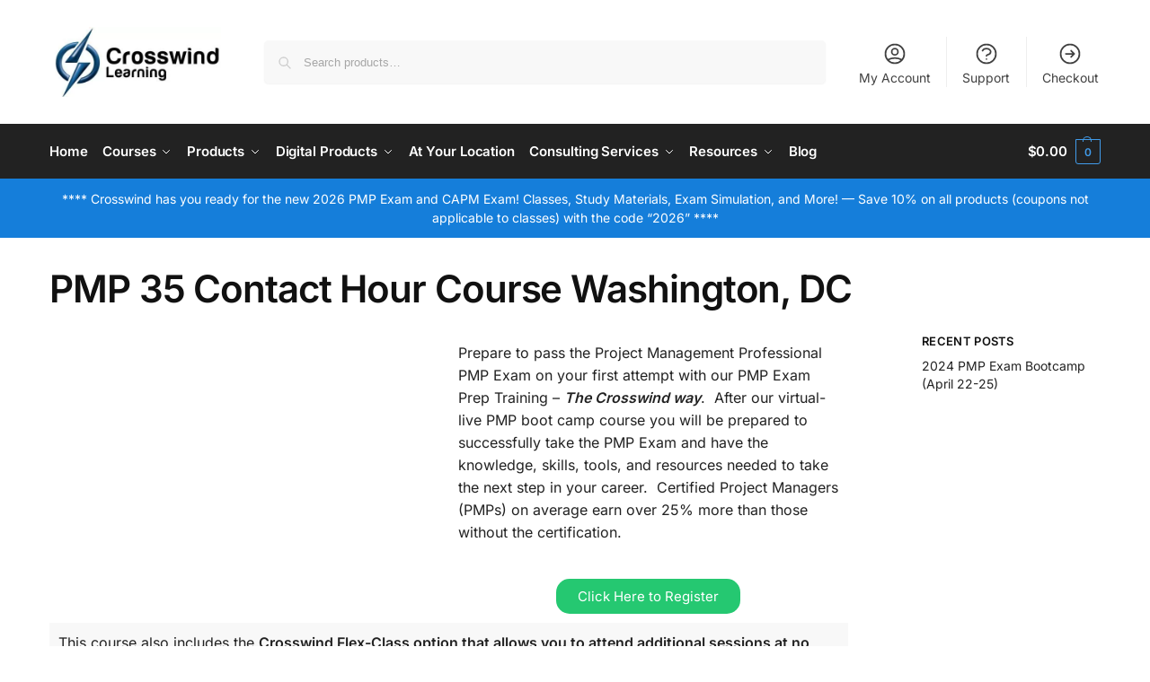

--- FILE ---
content_type: text/html; charset=UTF-8
request_url: https://crosswindpm.com/pmp-35-contact-hour-course-washington-dc/
body_size: 72271
content:
<!doctype html><html lang="en-US" xmlns:og="http://opengraphprotocol.org/schema/" xmlns:fb="http://www.facebook.com/2008/fbml" prefix="og: https://ogp.me/ns#"><head><script data-no-optimize="1">var litespeed_docref=sessionStorage.getItem("litespeed_docref");litespeed_docref&&(Object.defineProperty(document,"referrer",{get:function(){return litespeed_docref}}),sessionStorage.removeItem("litespeed_docref"));</script> <meta charset="UTF-8"><link data-optimized="2" rel="stylesheet" href="https://crosswindpm.com/wp-content/litespeed/css/b2af8ef13936e529219d3046a26a2dcd.css?ver=18be1" /><meta name="viewport" content="height=device-height, width=device-width, initial-scale=1"><link rel="profile" href="https://gmpg.org/xfn/11"><link rel="pingback" href="https://crosswindpm.com/xmlrpc.php"> <script type="text/template" id="frzTbl-tpl"><div class="frzTbl antiscroll-wrap frzTbl--scrolled-to-left-edge" style="{{wrapper_height}} {{wrapper_width}}">
    <div class="frzTbl-scroll-overlay antiscroll-inner">
        <div class="frzTbl-scroll-overlay__inner" style="{{table_width}} {{table_height}}"></div>
    </div>
    <div class="frzTbl-content-wrapper">

        <!-- sticky outer heading -->
        <div class="frzTbl-fixed-heading-wrapper-outer" style="{{heading_height}}">
          <div class="frzTbl-fixed-heading-wrapper__columns frzTbl-fixed-heading-wrapper__columns--left">
            {{left-columns-heading}}          
          </div>
          <div class="frzTbl-fixed-heading-wrapper__columns frzTbl-fixed-heading-wrapper__columns--right">
            {{right-columns-heading}}    
          </div>              
          
          <div class="frzTbl-fixed-heading-wrapper">
            <div class="frzTbl-fixed-heading-wrapper__inner" style="{{table_width}}">
              {{heading}}
            </div>    
          </div>
        </div>

        <!-- columns -->
        <div class="frzTbl-frozen-columns-wrapper">
          <div class="frzTbl-frozen-columns-wrapper__inner" style="{{table_height}}">
              <div class="frzTbl-frozen-columns-wrapper__columns frzTbl-frozen-columns-wrapper__columns--left">
                <div class="frzTbl-top-sticky">{{left-columns-heading}}</div>
                {{left-columns}}
              </div>
              <div class="frzTbl-frozen-columns-wrapper__columns frzTbl-frozen-columns-wrapper__columns--right">
                <div class="frzTbl-top-sticky">{{right-columns-heading}}</div>
                {{right-columns}}
              </div>
          </div>
        </div>

        <!-- table -->
        <div class="frzTbl-table-wrapper">
          <div class="frzTbl-table-wrapper__inner" style="{{table_width}} {{table_height}}">
              <div class="frzTbl-top-sticky">{{heading}}</div>
              <div class="frzTbl-table-placeholder"></div>
          </div>
        </div>

    </div>
  </div></script><script type="text/template" id="tmpl-wcpt-product-form-loading-modal"><div class="wcpt-modal wcpt-product-form-loading-modal" data-wcpt-product-id="{{{ data.product_id }}}">
    <div class="wcpt-modal-content">
      <div class="wcpt-close-modal">
        <!-- close 'x' icon svg -->
        <span class="wcpt-icon wcpt-icon-x wcpt-close-modal-icon">
          <svg xmlns="http://www.w3.org/2000/svg" width="24" height="24" viewBox="0 0 24 24" fill="none" stroke="currentColor" stroke-width="2" stroke-linecap="round" stroke-linejoin="round" class="feather feather-x"><line x1="18" y1="6" x2="6" y2="18"></line><line x1="6" y1="6" x2="18" y2="18"></line>
          </svg>
        </span>
      </div>
      <span class="wcpt-product-form-loading-text">
        <i class="wcpt-ajax-badge">
          <!-- ajax loading icon svg -->
          <svg xmlns="http://www.w3.org/2000/svg" width="24" height="24" viewBox="0 0 24 24" fill="none" stroke="currentColor" stroke-width="2" stroke-linecap="round" stroke-linejoin="round" class="feather feather-loader" color="#384047">
            <line x1="12" y1="2" x2="12" y2="6"></line><line x1="12" y1="18" x2="12" y2="22"></line><line x1="4.93" y1="4.93" x2="7.76" y2="7.76"></line><line x1="16.24" y1="16.24" x2="19.07" y2="19.07"></line><line x1="2" y1="12" x2="6" y2="12"></line><line x1="18" y1="12" x2="22" y2="12"></line><line x1="4.93" y1="19.07" x2="7.76" y2="16.24"></line><line x1="16.24" y1="7.76" x2="19.07" y2="4.93"></line>
          </svg>
        </i>

        Loading…
      </span>
    </div>
  </div></script> <script type="text/template" id="tmpl-wcpt-cart-checkbox-trigger"><div class="wcpt-cart-checkbox-trigger wcpt-hide">
		<style media="screen">
	@media(min-width:1101px){
		.wcpt-cart-checkbox-trigger {
			display: inline-block;
					}
	}
	@media(max-width:1100px){
		.wcpt-cart-checkbox-trigger {
			display: inline-block;
		}
	}

	.wcpt-cart-checkbox-trigger {
		background-color : #4CAF50; border-color : rgba(0, 0, 0, .1); color : rgba(255, 255, 255); 	}

</style>
Add selected (<span class="wcpt-total-selected"></span>) to cart	</div></script> <title>PMP 35 Contact Hour Course Washington, DC | Crosswind Learning</title><link rel="preload" href="http://crosswindpm.com/wp-content/fonts/ibm-plex-sans/zYXgKVElMYYaJe8bpLHnCwDKhdHeE6xOedc.woff" as="font" type="font/woff" crossorigin><link rel="preload" href="http://crosswindpm.com/wp-content/fonts/ibm-plex-sans/zYX9KVElMYYaJe8bpLHnCwDKjQ76AIFscv3pBms.woff" as="font" type="font/woff" crossorigin><meta name="description" content="Prepare to pass the Project Management Professional PMP Exam on your first attempt with our PMP 35 Contact Hour Course Bundle in Washington DC - The Crosswind Way"/><meta name="robots" content="follow, index, max-snippet:-1, max-video-preview:-1, max-image-preview:large"/><link rel="canonical" href="https://crosswindpm.com/pmp-35-contact-hour-course-washington-dc/" /><meta property="og:locale" content="en_US" /><meta property="og:type" content="article" /><meta property="og:title" content="PMP 35 Contact Hour Course Washington, DC | Crosswind Learning" /><meta property="og:description" content="Prepare to pass the Project Management Professional PMP Exam on your first attempt with our PMP 35 Contact Hour Course Bundle in Washington DC - The Crosswind Way" /><meta property="og:url" content="https://crosswindpm.com/pmp-35-contact-hour-course-washington-dc/" /><meta property="og:site_name" content="Crosswind Learning" /><meta property="og:updated_time" content="2023-02-13T11:48:32-06:00" /><meta property="og:image" content="https://crosswindpm.com/wp-content/uploads/2022/02/CL_TonyJohnson800x800_3-1.jpg" /><meta property="og:image:secure_url" content="https://crosswindpm.com/wp-content/uploads/2022/02/CL_TonyJohnson800x800_3-1.jpg" /><meta property="og:image:width" content="800" /><meta property="og:image:height" content="800" /><meta property="og:image:alt" content="Tony Johnson PMP Crosswind PMP Exam Prep" /><meta property="og:image:type" content="image/jpeg" /><meta name="twitter:card" content="summary_large_image" /><meta name="twitter:title" content="PMP 35 Contact Hour Course Washington, DC | Crosswind Learning" /><meta name="twitter:description" content="Prepare to pass the Project Management Professional PMP Exam on your first attempt with our PMP 35 Contact Hour Course Bundle in Washington DC - The Crosswind Way" /><meta name="twitter:image" content="https://crosswindpm.com/wp-content/uploads/2022/02/CL_TonyJohnson800x800_3-1.jpg" /><meta name="twitter:label1" content="Time to read" /><meta name="twitter:data1" content="44 minutes" /><link rel="alternate" type="application/rss+xml" title="Crosswind Learning &raquo; Feed" href="https://crosswindpm.com/feed/" /><link rel="alternate" type="application/rss+xml" title="Crosswind Learning &raquo; Comments Feed" href="https://crosswindpm.com/comments/feed/" /><link rel="alternate" title="oEmbed (JSON)" type="application/json+oembed" href="https://crosswindpm.com/wp-json/oembed/1.0/embed?url=https%3A%2F%2Fcrosswindpm.com%2Fpmp-35-contact-hour-course-washington-dc%2F" /><link rel="alternate" title="oEmbed (XML)" type="text/xml+oembed" href="https://crosswindpm.com/wp-json/oembed/1.0/embed?url=https%3A%2F%2Fcrosswindpm.com%2Fpmp-35-contact-hour-course-washington-dc%2F&#038;format=xml" /><meta property="og:title" content="PMP 35 Contact Hour Course Washington, DC"/><meta property="og:type" content="article"/><meta property="og:url" content="https://crosswindpm.com/pmp-35-contact-hour-course-washington-dc/"/><meta property="og:site_name" content=" Crosswind Learning "/>		 <script src="//www.googletagmanager.com/gtag/js?id=G-4E0ZZEBSLG"  data-cfasync="false" data-wpfc-render="false" type="text/javascript" async></script> <script data-cfasync="false" data-wpfc-render="false" type="text/javascript">var mi_version = '9.2.2';
				var mi_track_user = true;
				var mi_no_track_reason = '';
								var MonsterInsightsDefaultLocations = {"page_location":"https:\/\/crosswindpm.com\/pmp-35-contact-hour-course-washington-dc\/"};
				if ( typeof MonsterInsightsPrivacyGuardFilter === 'function' ) {
					var MonsterInsightsLocations = (typeof MonsterInsightsExcludeQuery === 'object') ? MonsterInsightsPrivacyGuardFilter( MonsterInsightsExcludeQuery ) : MonsterInsightsPrivacyGuardFilter( MonsterInsightsDefaultLocations );
				} else {
					var MonsterInsightsLocations = (typeof MonsterInsightsExcludeQuery === 'object') ? MonsterInsightsExcludeQuery : MonsterInsightsDefaultLocations;
				}

								var disableStrs = [
										'ga-disable-G-4E0ZZEBSLG',
									];

				/* Function to detect opted out users */
				function __gtagTrackerIsOptedOut() {
					for (var index = 0; index < disableStrs.length; index++) {
						if (document.cookie.indexOf(disableStrs[index] + '=true') > -1) {
							return true;
						}
					}

					return false;
				}

				/* Disable tracking if the opt-out cookie exists. */
				if (__gtagTrackerIsOptedOut()) {
					for (var index = 0; index < disableStrs.length; index++) {
						window[disableStrs[index]] = true;
					}
				}

				/* Opt-out function */
				function __gtagTrackerOptout() {
					for (var index = 0; index < disableStrs.length; index++) {
						document.cookie = disableStrs[index] + '=true; expires=Thu, 31 Dec 2099 23:59:59 UTC; path=/';
						window[disableStrs[index]] = true;
					}
				}

				if ('undefined' === typeof gaOptout) {
					function gaOptout() {
						__gtagTrackerOptout();
					}
				}
								window.dataLayer = window.dataLayer || [];

				window.MonsterInsightsDualTracker = {
					helpers: {},
					trackers: {},
				};
				if (mi_track_user) {
					function __gtagDataLayer() {
						dataLayer.push(arguments);
					}

					function __gtagTracker(type, name, parameters) {
						if (!parameters) {
							parameters = {};
						}

						if (parameters.send_to) {
							__gtagDataLayer.apply(null, arguments);
							return;
						}

						if (type === 'event') {
														parameters.send_to = monsterinsights_frontend.v4_id;
							var hookName = name;
							if (typeof parameters['event_category'] !== 'undefined') {
								hookName = parameters['event_category'] + ':' + name;
							}

							if (typeof MonsterInsightsDualTracker.trackers[hookName] !== 'undefined') {
								MonsterInsightsDualTracker.trackers[hookName](parameters);
							} else {
								__gtagDataLayer('event', name, parameters);
							}
							
						} else {
							__gtagDataLayer.apply(null, arguments);
						}
					}

					__gtagTracker('js', new Date());
					__gtagTracker('set', {
						'developer_id.dZGIzZG': true,
											});
					if ( MonsterInsightsLocations.page_location ) {
						__gtagTracker('set', MonsterInsightsLocations);
					}
										__gtagTracker('config', 'G-4E0ZZEBSLG', {"forceSSL":"true","link_attribution":"true"} );
															window.gtag = __gtagTracker;										(function () {
						/* https://developers.google.com/analytics/devguides/collection/analyticsjs/ */
						/* ga and __gaTracker compatibility shim. */
						var noopfn = function () {
							return null;
						};
						var newtracker = function () {
							return new Tracker();
						};
						var Tracker = function () {
							return null;
						};
						var p = Tracker.prototype;
						p.get = noopfn;
						p.set = noopfn;
						p.send = function () {
							var args = Array.prototype.slice.call(arguments);
							args.unshift('send');
							__gaTracker.apply(null, args);
						};
						var __gaTracker = function () {
							var len = arguments.length;
							if (len === 0) {
								return;
							}
							var f = arguments[len - 1];
							if (typeof f !== 'object' || f === null || typeof f.hitCallback !== 'function') {
								if ('send' === arguments[0]) {
									var hitConverted, hitObject = false, action;
									if ('event' === arguments[1]) {
										if ('undefined' !== typeof arguments[3]) {
											hitObject = {
												'eventAction': arguments[3],
												'eventCategory': arguments[2],
												'eventLabel': arguments[4],
												'value': arguments[5] ? arguments[5] : 1,
											}
										}
									}
									if ('pageview' === arguments[1]) {
										if ('undefined' !== typeof arguments[2]) {
											hitObject = {
												'eventAction': 'page_view',
												'page_path': arguments[2],
											}
										}
									}
									if (typeof arguments[2] === 'object') {
										hitObject = arguments[2];
									}
									if (typeof arguments[5] === 'object') {
										Object.assign(hitObject, arguments[5]);
									}
									if ('undefined' !== typeof arguments[1].hitType) {
										hitObject = arguments[1];
										if ('pageview' === hitObject.hitType) {
											hitObject.eventAction = 'page_view';
										}
									}
									if (hitObject) {
										action = 'timing' === arguments[1].hitType ? 'timing_complete' : hitObject.eventAction;
										hitConverted = mapArgs(hitObject);
										__gtagTracker('event', action, hitConverted);
									}
								}
								return;
							}

							function mapArgs(args) {
								var arg, hit = {};
								var gaMap = {
									'eventCategory': 'event_category',
									'eventAction': 'event_action',
									'eventLabel': 'event_label',
									'eventValue': 'event_value',
									'nonInteraction': 'non_interaction',
									'timingCategory': 'event_category',
									'timingVar': 'name',
									'timingValue': 'value',
									'timingLabel': 'event_label',
									'page': 'page_path',
									'location': 'page_location',
									'title': 'page_title',
									'referrer' : 'page_referrer',
								};
								for (arg in args) {
																		if (!(!args.hasOwnProperty(arg) || !gaMap.hasOwnProperty(arg))) {
										hit[gaMap[arg]] = args[arg];
									} else {
										hit[arg] = args[arg];
									}
								}
								return hit;
							}

							try {
								f.hitCallback();
							} catch (ex) {
							}
						};
						__gaTracker.create = newtracker;
						__gaTracker.getByName = newtracker;
						__gaTracker.getAll = function () {
							return [];
						};
						__gaTracker.remove = noopfn;
						__gaTracker.loaded = true;
						window['__gaTracker'] = __gaTracker;
					})();
									} else {
										console.log("");
					(function () {
						function __gtagTracker() {
							return null;
						}

						window['__gtagTracker'] = __gtagTracker;
						window['gtag'] = __gtagTracker;
					})();
									}</script> <style id='wp-img-auto-sizes-contain-inline-css' type='text/css'>img:is([sizes=auto i],[sizes^="auto," i]){contain-intrinsic-size:3000px 1500px}
/*# sourceURL=wp-img-auto-sizes-contain-inline-css */</style><style id='smart-search-inline-css' type='text/css'>.widget_product_search.ysm-active .smart-search-suggestions .smart-search-post-icon{width:50px;}.wp-block-search.sws-search-block-product.ysm-active .smart-search-suggestions .smart-search-post-icon{width:50px;}
/*# sourceURL=smart-search-inline-css */</style><style id='wcpt-inline-css' type='text/css'>.wcpt-wc-quick-view .wcqv_prev, 
  .wcpt-wc-quick-view .wcqv_next {
    display: none !important;
  }

  .wcpt .woocommerce .quick_view {
    background: #FFF176;
    color: #444;
  }
  
/*# sourceURL=wcpt-inline-css */</style><style id='woocommerce-inline-inline-css' type='text/css'>.woocommerce form .form-row .required { visibility: visible; }
/*# sourceURL=woocommerce-inline-inline-css */</style><style id='font-awesome-inline-css' type='text/css'>[data-font="FontAwesome"]:before {font-family: 'FontAwesome' !important;content: attr(data-icon) !important;speak: none !important;font-weight: normal !important;font-variant: normal !important;text-transform: none !important;line-height: 1 !important;font-style: normal !important;-webkit-font-smoothing: antialiased !important;-moz-osx-font-smoothing: grayscale !important;}
/*# sourceURL=font-awesome-inline-css */</style> <script type="text/template" id="tmpl-variation-template"><div class="woocommerce-variation-description">{{{ data.variation.variation_description }}}</div>
	<div class="woocommerce-variation-price">{{{ data.variation.price_html }}}</div>
	<div class="woocommerce-variation-availability">{{{ data.variation.availability_html }}}</div></script> <script type="text/template" id="tmpl-unavailable-variation-template"><p role="alert">Sorry, this product is unavailable. Please choose a different combination.</p></script> <script type="litespeed/javascript">if(typeof wcpt_persist_params==='undefined'){var wcpt_persist_params=[]}
wcpt_persist_params.push('post_type','s','term','taxonomy')</script> <script type="litespeed/javascript">if(typeof wcpt_persist_params==='undefined'){var wcpt_persist_params=[]}
wcpt_persist_params.push('lang')</script> <script id="jquery-core-js-extra" type="litespeed/javascript">var pp={"ajax_url":"https://crosswindpm.com/wp-admin/admin-ajax.php"}</script> <script type="litespeed/javascript" data-src="https://crosswindpm.com/wp-includes/js/jquery/jquery.min.js" id="jquery-core-js"></script> <script id="jquery-js-after" type="litespeed/javascript">jQuery(function($){$('body').on('click','.wcpt-table .quick_view.button',function(){var $body=$('body'),has_wc=$('body').hasClass('woocommerce'),classes='wcpt-wc-quick-view '+(has_wc?'':' woocommerce ');$body.addClass(classes);$(document).one('closed','.remodal',function(){$body.removeClass(classes)})})
$('body').on('submit','.cart',function(){var $form=$(this),$body=$form.closest('body');if(!$body.hasClass('wcpt-wc-quick-view')){return}
$form.attr('action','')})})</script> <script type="litespeed/javascript" data-src="https://crosswindpm.com/wp-content/plugins/google-analytics-for-wordpress/assets/js/frontend-gtag.min.js" id="monsterinsights-frontend-script-js"="async" data-wp-strategy="async"></script> <script data-cfasync="false" data-wpfc-render="false" type="text/javascript" id='monsterinsights-frontend-script-js-extra'>/*  */
var monsterinsights_frontend = {"js_events_tracking":"true","download_extensions":"doc,pdf,ppt,zip,xls,docx,pptx,xlsx","inbound_paths":"[{\"path\":\"\\\/go\\\/\",\"label\":\"affiliate\"},{\"path\":\"\\\/recommend\\\/\",\"label\":\"affiliate\"}]","home_url":"https:\/\/crosswindpm.com","hash_tracking":"false","v4_id":"G-4E0ZZEBSLG"};/*  */</script> <script id="tp-js-js-extra" type="litespeed/javascript">var trustpilot_settings={"key":"","TrustpilotScriptUrl":"https://invitejs.trustpilot.com/tp.min.js","IntegrationAppUrl":"//ecommscript-integrationapp.trustpilot.com","PreviewScriptUrl":"//ecommplugins-scripts.trustpilot.com/v2.1/js/preview.min.js","PreviewCssUrl":"//ecommplugins-scripts.trustpilot.com/v2.1/css/preview.min.css","PreviewWPCssUrl":"//ecommplugins-scripts.trustpilot.com/v2.1/css/preview_wp.css","WidgetScriptUrl":"//widget.trustpilot.com/bootstrap/v5/tp.widget.bootstrap.min.js"}</script> <script id="wp-util-js-extra" type="litespeed/javascript">var _wpUtilSettings={"ajax":{"url":"/wp-admin/admin-ajax.php"}}</script> <script id="wc-add-to-cart-js-extra" type="litespeed/javascript">var wc_add_to_cart_params={"ajax_url":"/wp-admin/admin-ajax.php","wc_ajax_url":"/?wc-ajax=%%endpoint%%","i18n_view_cart":"View cart","cart_url":"https://crosswindpm.com/cart/","is_cart":"","cart_redirect_after_add":"no"}</script> <script id="woocommerce-js-extra" type="litespeed/javascript">var woocommerce_params={"ajax_url":"/wp-admin/admin-ajax.php","wc_ajax_url":"/?wc-ajax=%%endpoint%%","i18n_password_show":"Show password","i18n_password_hide":"Hide password"}</script> <script id="wc-settings-dep-in-header-js-after" type="litespeed/javascript">console.warn("Scripts that have a dependency on [wc-blocks-checkout] must be loaded in the footer, flexible-shipping-ups-blocks-integration-frontend was registered to load in the header, but has been switched to load in the footer instead. See https://github.com/woocommerce/woocommerce-gutenberg-products-block/pull/5059")</script> <link rel="https://api.w.org/" href="https://crosswindpm.com/wp-json/" /><link rel="alternate" title="JSON" type="application/json" href="https://crosswindpm.com/wp-json/wp/v2/pages/17147" /><style type='text/css'>.ae_data .elementor-editor-element-setting {
            display:none !important;
            }</style><noscript><style>.woocommerce-product-gallery{ opacity: 1 !important; }</style></noscript><meta name="generator" content="Elementor 3.25.10; features: additional_custom_breakpoints, e_optimized_control_loading; settings: css_print_method-external, google_font-enabled, font_display-auto"><style>.e-con.e-parent:nth-of-type(n+4):not(.e-lazyloaded):not(.e-no-lazyload),
				.e-con.e-parent:nth-of-type(n+4):not(.e-lazyloaded):not(.e-no-lazyload) * {
					background-image: none !important;
				}
				@media screen and (max-height: 1024px) {
					.e-con.e-parent:nth-of-type(n+3):not(.e-lazyloaded):not(.e-no-lazyload),
					.e-con.e-parent:nth-of-type(n+3):not(.e-lazyloaded):not(.e-no-lazyload) * {
						background-image: none !important;
					}
				}
				@media screen and (max-height: 640px) {
					.e-con.e-parent:nth-of-type(n+2):not(.e-lazyloaded):not(.e-no-lazyload),
					.e-con.e-parent:nth-of-type(n+2):not(.e-lazyloaded):not(.e-no-lazyload) * {
						background-image: none !important;
					}
				}</style><style>div[id*='ajaxsearchlitesettings'].searchsettings .asl_option_inner label {
						font-size: 0px !important;
						color: rgba(0, 0, 0, 0);
					}
					div[id*='ajaxsearchlitesettings'].searchsettings .asl_option_inner label:after {
						font-size: 11px !important;
						position: absolute;
						top: 0;
						left: 0;
						z-index: 1;
					}
					.asl_w_container {
						width: 100%;
						margin: 0px 0px 0px 0px;
						min-width: 200px;
					}
					div[id*='ajaxsearchlite'].asl_m {
						width: 100%;
					}
					div[id*='ajaxsearchliteres'].wpdreams_asl_results div.resdrg span.highlighted {
						font-weight: bold;
						color: #d9312b;
						background-color: #eee;
					}
					div[id*='ajaxsearchliteres'].wpdreams_asl_results .results img.asl_image {
						width: 70px;
						height: 70px;
						object-fit: cover;
					}
					div.asl_r .results {
						max-height: none;
					}
				
						div.asl_r.asl_w.vertical .results .item::after {
							display: block;
							position: absolute;
							bottom: 0;
							content: '';
							height: 1px;
							width: 100%;
							background: #D8D8D8;
						}
						div.asl_r.asl_w.vertical .results .item.asl_last_item::after {
							display: none;
						}</style><link rel="icon" href="https://crosswindpm.com/wp-content/uploads/2020/12/cropped-Crosswind-Learning-Logo-no-text-504x600-1-32x32.png" sizes="32x32" /><link rel="icon" href="https://crosswindpm.com/wp-content/uploads/2020/12/cropped-Crosswind-Learning-Logo-no-text-504x600-1-192x192.png" sizes="192x192" /><link rel="apple-touch-icon" href="https://crosswindpm.com/wp-content/uploads/2020/12/cropped-Crosswind-Learning-Logo-no-text-504x600-1-180x180.png" /><meta name="msapplication-TileImage" content="https://crosswindpm.com/wp-content/uploads/2020/12/cropped-Crosswind-Learning-Logo-no-text-504x600-1-270x270.png" /><style id="kirki-inline-styles">.site-header .custom-logo-link img{height:78px;}.is_stuck .logo-mark{width:60px;}.price ins, .summary .yith-wcwl-add-to-wishlist a:before, .site .commercekit-wishlist a i:before, .commercekit-wishlist-table .price, .commercekit-wishlist-table .price ins, .commercekit-ajs-product-price, .commercekit-ajs-product-price ins, .widget-area .widget.widget_categories a:hover, #secondary .widget ul li a:hover, #secondary.widget-area .widget li.chosen a, .widget-area .widget a:hover, #secondary .widget_recent_comments ul li a:hover, .woocommerce-pagination .page-numbers li .page-numbers.current, div.product p.price, body:not(.mobile-toggled) .main-navigation ul.menu li.full-width.menu-item-has-children ul li.highlight > a, body:not(.mobile-toggled) .main-navigation ul.menu li.full-width.menu-item-has-children ul li.highlight > a:hover, #secondary .widget ins span.amount, #secondary .widget ins span.amount span, .search-results article h2 a:hover{color:#3077d0;}.spinner > div, .widget_price_filter .ui-slider .ui-slider-range, .widget_price_filter .ui-slider .ui-slider-handle, #page .woocommerce-tabs ul.tabs li span, #secondary.widget-area .widget .tagcloud a:hover, .widget-area .widget.widget_product_tag_cloud a:hover, footer .mc4wp-form input[type="submit"], #payment .payment_methods li.woocommerce-PaymentMethod > input[type=radio]:first-child:checked + label:before, #payment .payment_methods li.wc_payment_method > input[type=radio]:first-child:checked + label:before, #shipping_method > li > input[type=radio]:first-child:checked + label:before, ul#shipping_method li:only-child label:before, .image-border .elementor-image:after, ul.products li.product .yith-wcwl-wishlistexistsbrowse a:before, ul.products li.product .yith-wcwl-wishlistaddedbrowse a:before, ul.products li.product .yith-wcwl-add-button a:before, .summary .yith-wcwl-add-to-wishlist a:before, li.product .commercekit-wishlist a em.cg-wishlist-t:before, li.product .commercekit-wishlist a em.cg-wishlist:before, .site .commercekit-wishlist a i:before, .summary .commercekit-wishlist a i.cg-wishlist-t:before, .woocommerce-tabs ul.tabs li a span, .commercekit-atc-tab-links li a span, .main-navigation ul li a span strong, .widget_layered_nav ul.woocommerce-widget-layered-nav-list li.chosen:before{background-color:#3077d0;}.woocommerce-tabs .tabs li a::after, .commercekit-atc-tab-links li a:after{border-color:#3077d0;}a{color:#1e68c4;}a:hover{color:#111;}body{background-color:#fff;}.col-full.topbar-wrapper{background-color:#fff;border-bottom-color:#eee;}.top-bar, .top-bar a{color:#323232;}body:not(.header-4) .site-header, .header-4-container{background-color:#fff;}.fa.menu-item, .ri.menu-item{border-left-color:#eee;}.header-4 .search-trigger span{border-right-color:#eee;}.header-widget-region{background-color:#157eda;font-size:14px;}.header-widget-region, .header-widget-region a{color:#fff;}.button, .button:hover, .message-inner a.button, .wc-proceed-to-checkout a.button, .wc-proceed-to-checkout .checkout-button.button:hover, .commercekit-wishlist-table button, input[type=submit], ul.products li.product .button, ul.products li.product .added_to_cart, ul.wc-block-grid__products .wp-block-button__link, ul.wc-block-grid__products .wp-block-button__link:hover, .site .widget_shopping_cart a.button.checkout, .woocommerce #respond input#submit.alt, .main-navigation ul.menu ul li a.button, .main-navigation ul.menu ul li a.button:hover, body .main-navigation ul.menu li.menu-item-has-children.full-width > .sub-menu-wrapper li a.button:hover, .main-navigation ul.menu li.menu-item-has-children.full-width > .sub-menu-wrapper li:hover a.added_to_cart, .site div.wpforms-container-full .wpforms-form button[type=submit], .product .cart .single_add_to_cart_button, .woocommerce-cart p.return-to-shop a, .elementor-row .feature p a, .image-feature figcaption span, .wp-element-button.wc-block-cart__submit-button, .wp-element-button.wc-block-components-button.wc-block-components-checkout-place-order-button{color:#fff;}.single-product div.product form.cart .button.added::before, #payment .place-order .button:before, .cart-collaterals .checkout-button:before, .widget_shopping_cart .buttons .checkout:before{background-color:#fff;}.button, input[type=submit], ul.products li.product .button, .commercekit-wishlist-table button, .woocommerce #respond input#submit.alt, .product .cart .single_add_to_cart_button, .widget_shopping_cart a.button.checkout, .main-navigation ul.menu li.menu-item-has-children.full-width > .sub-menu-wrapper li a.added_to_cart, .site div.wpforms-container-full .wpforms-form button[type=submit], ul.products li.product .added_to_cart, ul.wc-block-grid__products .wp-block-button__link, .woocommerce-cart p.return-to-shop a, .elementor-row .feature a, .image-feature figcaption span, .wp-element-button.wc-block-cart__submit-button, .wp-element-button.wc-block-components-button.wc-block-components-checkout-place-order-button{background-color:#3bb54a;}.widget_shopping_cart a.button.checkout{border-color:#3bb54a;}.button:hover, [type="submit"]:hover, .commercekit-wishlist-table button:hover, ul.products li.product .button:hover, #place_order[type="submit"]:hover, body .woocommerce #respond input#submit.alt:hover, .product .cart .single_add_to_cart_button:hover, .main-navigation ul.menu li.menu-item-has-children.full-width > .sub-menu-wrapper li a.added_to_cart:hover, .site div.wpforms-container-full .wpforms-form button[type=submit]:hover, .site div.wpforms-container-full .wpforms-form button[type=submit]:focus, ul.products li.product .added_to_cart:hover, ul.wc-block-grid__products .wp-block-button__link:hover, .widget_shopping_cart a.button.checkout:hover, .woocommerce-cart p.return-to-shop a:hover, .wp-element-button.wc-block-cart__submit-button:hover, .wp-element-button.wc-block-components-button.wc-block-components-checkout-place-order-button:hover{background-color:#009245;}.widget_shopping_cart a.button.checkout:hover{border-color:#009245;}.onsale, .product-label, .wc-block-grid__product-onsale{background-color:#3bb54a;color:#fff;}.content-area .summary .onsale{color:#3bb54a;}.summary .product-label:before, .product-details-wrapper .product-label:before{border-right-color:#3bb54a;}.rtl .product-details-wrapper .product-label:before{border-left-color:#3bb54a;}.entry-content .testimonial-entry-title:after, .cart-summary .widget li strong::before, p.stars.selected a.active::before, p.stars:hover a::before, p.stars.selected a:not(.active)::before{color:#ee9e13;}.star-rating > span:before{background-color:#ee9e13;}header.woocommerce-products-header, .shoptimizer-category-banner{background-color:#efeee3;}.term-description p, .term-description a, .term-description a:hover, .shoptimizer-category-banner h1, .shoptimizer-category-banner .taxonomy-description p{color:#222;}.single-product .site-content .col-full{background-color:#f8f8f8;}.call-back-feature button{background-color:#3077d0;}.call-back-feature button, .site-content div.call-back-feature button:hover{color:#fff;}ul.checkout-bar:before, .woocommerce-checkout .checkout-bar li.active:after, ul.checkout-bar li.visited:after{background-color:#3bb54a;}.below-content .widget .ri{color:#999;}.below-content .widget svg{stroke:#999;}footer.site-footer, footer.copyright{background-color:#111;color:#ccc;}.site footer.site-footer .widget .widget-title, .site-footer .widget.widget_block h2{color:#fff;}footer.site-footer a:not(.button), footer.copyright a{color:#999;}footer.site-footer a:not(.button):hover, footer.copyright a:hover{color:#fff;}footer.site-footer li a:after{border-color:#fff;}.top-bar{font-size:14px;}.menu-primary-menu-container > ul > li > a span:before{border-color:#419ceb;}.secondary-navigation .menu a, .ri.menu-item:before, .fa.menu-item:before{color:#404040;}.secondary-navigation .icon-wrapper svg{stroke:#404040;}.shoptimizer-cart a.cart-contents .count, .shoptimizer-cart a.cart-contents .count:after{border-color:#419ceb;}.shoptimizer-cart a.cart-contents .count, .shoptimizer-cart-icon i{color:#419ceb;}.shoptimizer-cart a.cart-contents:hover .count, .shoptimizer-cart a.cart-contents:hover .count{background-color:#419ceb;}.shoptimizer-cart .cart-contents{color:#fff;}.header-widget-region .widget{padding-top:12px;padding-bottom:12px;}.col-full, .single-product .site-content .shoptimizer-sticky-add-to-cart .col-full, body .woocommerce-message, .single-product .site-content .commercekit-sticky-add-to-cart .col-full, .wc-block-components-notice-banner{max-width:1170px;}.product-details-wrapper, .single-product .woocommerce:has(.woocommerce-message), .single-product .woocommerce-Tabs-panel, .single-product .archive-header .woocommerce-breadcrumb, .plp-below.archive.woocommerce .archive-header .woocommerce-breadcrumb, .related.products, .site-content #sspotReviews:not([data-shortcode="1"]), .upsells.products, .composite_summary, .composite_wrap, .wc-prl-recommendations, .yith-wfbt-section.woocommerce{max-width:calc(1170px + 5.2325em);}.main-navigation ul li.menu-item-has-children.full-width .container, .single-product .woocommerce-error{max-width:1170px;}.below-content .col-full, footer .col-full{max-width:calc(1170px + 40px);}body, button, input, select, option, textarea, :root :where(body){font-family:Inter;font-size:16px;font-weight:400;color:#444;}:root{font-family:Inter;font-size:16px;font-weight:400;color:#444;}.menu-primary-menu-container > ul > li > a, .shoptimizer-cart .cart-contents{font-family:Inter;font-size:15px;font-weight:600;letter-spacing:-0.1px;text-transform:none;}.main-navigation ul.menu ul li > a, .main-navigation ul.nav-menu ul li > a, .main-navigation ul.menu ul li.nolink{font-family:Inter;font-size:14px;font-weight:400;text-transform:none;}.main-navigation ul.menu li.menu-item-has-children.full-width > .sub-menu-wrapper li.menu-item-has-children > a, .main-navigation ul.menu li.menu-item-has-children.full-width > .sub-menu-wrapper li.heading > a, .main-navigation ul.menu li.menu-item-has-children.full-width > .sub-menu-wrapper li.nolink > span{font-family:Inter;font-size:12px;font-weight:600;letter-spacing:0.5px;text-transform:uppercase;color:#111;}.entry-content{font-family:Inter;font-size:16px;font-weight:400;line-height:1.6;text-transform:none;color:#222;}h1{font-family:Inter;font-size:42px;font-weight:600;letter-spacing:-1.1px;line-height:1.2;text-transform:none;color:#111;}h2{font-family:Inter;font-size:30px;font-weight:600;letter-spacing:-0.5px;line-height:1.25;text-transform:none;color:#111;}h3{font-family:Inter;font-size:24px;font-weight:600;letter-spacing:0px;line-height:1.45;text-transform:none;color:#222;}h4{font-family:Inter;font-size:18px;font-weight:600;letter-spacing:0px;line-height:1.4;text-transform:none;color:#111;}h5{font-family:Inter;font-size:18px;font-weight:600;letter-spacing:0px;line-height:1.4;text-transform:none;color:#111;}blockquote p{font-family:Inter;font-size:20px;font-weight:400;line-height:1.45;text-transform:none;color:#111;}.widget .widget-title, .widget .widgettitle, .widget.widget_block h2{font-family:Inter;font-size:13px;font-weight:600;letter-spacing:0.3px;line-height:1.5;text-transform:uppercase;}.single-post h1{font-family:Inter;font-size:40px;font-weight:600;letter-spacing:-0.6px;line-height:1.24;text-transform:none;}.term-description, .shoptimizer-category-banner .taxonomy-description{font-family:Inter;font-size:17px;font-weight:400;letter-spacing:-0.1px;line-height:1.5;text-transform:none;}ul.products li.product .woocommerce-loop-product__title, ul.products li.product:not(.product-category) h2, ul.products li.product .woocommerce-loop-product__title, ul.products li.product .woocommerce-loop-product__title, .main-navigation ul.menu ul li.product .woocommerce-loop-product__title a, .wc-block-grid__product .wc-block-grid__product-title{font-family:Inter;font-size:15px;font-weight:600;letter-spacing:0px;line-height:1.3;text-transform:none;}.summary h1{font-family:Inter;font-size:34px;font-weight:600;letter-spacing:-0.5px;line-height:1.2;text-transform:none;}body .woocommerce #respond input#submit.alt, body .woocommerce a.button.alt, body .woocommerce button.button.alt, body .woocommerce input.button.alt, .product .cart .single_add_to_cart_button, .shoptimizer-sticky-add-to-cart__content-button a.button, #cgkit-tab-commercekit-sticky-atc-title button, #cgkit-mobile-commercekit-sticky-atc button, .widget_shopping_cart a.button.checkout{font-family:Inter;font-size:16px;font-weight:600;letter-spacing:0px;text-transform:none;}@media (min-width: 993px){.is_stuck .primary-navigation.with-logo .menu-primary-menu-container{margin-left:60px;}.col-full-nav{background-color:#222;}.col-full.main-header{padding-top:30px;padding-bottom:30px;}.menu-primary-menu-container > ul > li > a, .site-header-cart, .logo-mark{line-height:60px;}.site-header-cart, .menu-primary-menu-container > ul > li.menu-button{height:60px;}.menu-primary-menu-container > ul > li > a{color:#fff;}.main-navigation ul.menu > li.menu-item-has-children > a::after{background-color:#fff;}.menu-primary-menu-container > ul.menu:hover > li > a{opacity:0.65;}.main-navigation ul.menu ul.sub-menu{background-color:#fff;}.main-navigation ul.menu ul li a, .main-navigation ul.nav-menu ul li a{color:#323232;}.main-navigation ul.menu ul li.menu-item:not(.menu-item-image):not(.heading) > a:hover{color:#419ceb;}.shoptimizer-cart-icon svg{stroke:#419ceb;}.shoptimizer-cart a.cart-contents:hover .count{color:#fff;}body.header-4:not(.full-width-header) .header-4-inner, .summary form.cart.commercekit_sticky-atc .commercekit-pdp-sticky-inner, .commercekit-atc-sticky-tabs ul.commercekit-atc-tab-links, .h-ckit-filters.no-woocommerce-sidebar .commercekit-product-filters{max-width:1170px;}#secondary{width:17%;}.content-area{width:76%;}}@media (max-width: 992px){.main-header, .site-branding{height:70px;}.main-header .site-header-cart{top:calc(-14px + 70px / 2);}.sticky-m .mobile-filter, .sticky-m #cgkitpf-horizontal{top:70px;}.sticky-m .commercekit-atc-sticky-tabs{top:calc(70px - 1px);}.m-search-bh.sticky-m .commercekit-atc-sticky-tabs, .m-search-toggled.sticky-m .commercekit-atc-sticky-tabs{top:calc(70px + 60px - 1px);}.m-search-bh.sticky-m .mobile-filter, .m-search-toggled.sticky-m .mobile-filter, .m-search-bh.sticky-m #cgkitpf-horizontal, .m-search-toggled.sticky-m #cgkitpf-horizontal{top:calc(70px + 60px);}.sticky-m .cg-layout-vertical-scroll .cg-thumb-swiper{top:calc(70px + 10px);}body.theme-shoptimizer .site-header .custom-logo-link img, body.wp-custom-logo .site-header .custom-logo-link img{height:22px;}.m-search-bh .site-search, .m-search-toggled .site-search, .site-branding button.menu-toggle, .site-branding button.menu-toggle:hover{background-color:#fff;}.menu-toggle .bar, .shoptimizer-cart a.cart-contents:hover .count{background-color:#111;}.menu-toggle .bar-text, .menu-toggle:hover .bar-text, .shoptimizer-cart a.cart-contents .count{color:#111;}.mobile-search-toggle svg, .shoptimizer-myaccount svg{stroke:#111;}.shoptimizer-cart a.cart-contents:hover .count{background-color:#51a8f4;}.shoptimizer-cart a.cart-contents:not(:hover) .count{color:#51a8f4;}.shoptimizer-cart-icon svg{stroke:#51a8f4;}.shoptimizer-cart a.cart-contents .count, .shoptimizer-cart a.cart-contents .count:after{border-color:#51a8f4;}.col-full-nav{background-color:#fff;}.main-navigation ul li a, body .main-navigation ul.menu > li.menu-item-has-children > span.caret::after, .main-navigation .woocommerce-loop-product__title, .main-navigation ul.menu li.product, body .main-navigation ul.menu li.menu-item-has-children.full-width>.sub-menu-wrapper li h6 a, body .main-navigation ul.menu li.menu-item-has-children.full-width>.sub-menu-wrapper li h6 a:hover, .main-navigation ul.products li.product .price, body .main-navigation ul.menu li.menu-item-has-children li.menu-item-has-children span.caret, body.mobile-toggled .main-navigation ul.menu li.menu-item-has-children.full-width > .sub-menu-wrapper li p.product__categories a, body.mobile-toggled ul.products li.product p.product__categories a, body li.menu-item-product p.product__categories, main-navigation ul.menu li.menu-item-has-children.full-width > .sub-menu-wrapper li.menu-item-has-children > a, .main-navigation ul.menu li.menu-item-has-children.full-width > .sub-menu-wrapper li.heading > a, .mobile-extra, .mobile-extra h4, .mobile-extra a:not(.button){color:#222;}.main-navigation ul.menu li.menu-item-has-children span.caret::after{background-color:#222;}.main-navigation ul.menu > li.menu-item-has-children.dropdown-open > .sub-menu-wrapper{border-bottom-color:#eee;}}@media (min-width: 992px){.top-bar .textwidget{padding-top:8px;padding-bottom:8px;}}/* cyrillic-ext */
@font-face {
  font-family: 'Inter';
  font-style: normal;
  font-weight: 400;
  font-display: swap;
  src: url(https://crosswindpm.com/wp-content/fonts/inter/UcC73FwrK3iLTeHuS_nVMrMxCp50SjIa2JL7SUc.woff2) format('woff2');
  unicode-range: U+0460-052F, U+1C80-1C8A, U+20B4, U+2DE0-2DFF, U+A640-A69F, U+FE2E-FE2F;
}
/* cyrillic */
@font-face {
  font-family: 'Inter';
  font-style: normal;
  font-weight: 400;
  font-display: swap;
  src: url(https://crosswindpm.com/wp-content/fonts/inter/UcC73FwrK3iLTeHuS_nVMrMxCp50SjIa0ZL7SUc.woff2) format('woff2');
  unicode-range: U+0301, U+0400-045F, U+0490-0491, U+04B0-04B1, U+2116;
}
/* greek-ext */
@font-face {
  font-family: 'Inter';
  font-style: normal;
  font-weight: 400;
  font-display: swap;
  src: url(https://crosswindpm.com/wp-content/fonts/inter/UcC73FwrK3iLTeHuS_nVMrMxCp50SjIa2ZL7SUc.woff2) format('woff2');
  unicode-range: U+1F00-1FFF;
}
/* greek */
@font-face {
  font-family: 'Inter';
  font-style: normal;
  font-weight: 400;
  font-display: swap;
  src: url(https://crosswindpm.com/wp-content/fonts/inter/UcC73FwrK3iLTeHuS_nVMrMxCp50SjIa1pL7SUc.woff2) format('woff2');
  unicode-range: U+0370-0377, U+037A-037F, U+0384-038A, U+038C, U+038E-03A1, U+03A3-03FF;
}
/* vietnamese */
@font-face {
  font-family: 'Inter';
  font-style: normal;
  font-weight: 400;
  font-display: swap;
  src: url(https://crosswindpm.com/wp-content/fonts/inter/UcC73FwrK3iLTeHuS_nVMrMxCp50SjIa2pL7SUc.woff2) format('woff2');
  unicode-range: U+0102-0103, U+0110-0111, U+0128-0129, U+0168-0169, U+01A0-01A1, U+01AF-01B0, U+0300-0301, U+0303-0304, U+0308-0309, U+0323, U+0329, U+1EA0-1EF9, U+20AB;
}
/* latin-ext */
@font-face {
  font-family: 'Inter';
  font-style: normal;
  font-weight: 400;
  font-display: swap;
  src: url(https://crosswindpm.com/wp-content/fonts/inter/UcC73FwrK3iLTeHuS_nVMrMxCp50SjIa25L7SUc.woff2) format('woff2');
  unicode-range: U+0100-02BA, U+02BD-02C5, U+02C7-02CC, U+02CE-02D7, U+02DD-02FF, U+0304, U+0308, U+0329, U+1D00-1DBF, U+1E00-1E9F, U+1EF2-1EFF, U+2020, U+20A0-20AB, U+20AD-20C0, U+2113, U+2C60-2C7F, U+A720-A7FF;
}
/* latin */
@font-face {
  font-family: 'Inter';
  font-style: normal;
  font-weight: 400;
  font-display: swap;
  src: url(https://crosswindpm.com/wp-content/fonts/inter/UcC73FwrK3iLTeHuS_nVMrMxCp50SjIa1ZL7.woff2) format('woff2');
  unicode-range: U+0000-00FF, U+0131, U+0152-0153, U+02BB-02BC, U+02C6, U+02DA, U+02DC, U+0304, U+0308, U+0329, U+2000-206F, U+20AC, U+2122, U+2191, U+2193, U+2212, U+2215, U+FEFF, U+FFFD;
}
/* cyrillic-ext */
@font-face {
  font-family: 'Inter';
  font-style: normal;
  font-weight: 600;
  font-display: swap;
  src: url(https://crosswindpm.com/wp-content/fonts/inter/UcC73FwrK3iLTeHuS_nVMrMxCp50SjIa2JL7SUc.woff2) format('woff2');
  unicode-range: U+0460-052F, U+1C80-1C8A, U+20B4, U+2DE0-2DFF, U+A640-A69F, U+FE2E-FE2F;
}
/* cyrillic */
@font-face {
  font-family: 'Inter';
  font-style: normal;
  font-weight: 600;
  font-display: swap;
  src: url(https://crosswindpm.com/wp-content/fonts/inter/UcC73FwrK3iLTeHuS_nVMrMxCp50SjIa0ZL7SUc.woff2) format('woff2');
  unicode-range: U+0301, U+0400-045F, U+0490-0491, U+04B0-04B1, U+2116;
}
/* greek-ext */
@font-face {
  font-family: 'Inter';
  font-style: normal;
  font-weight: 600;
  font-display: swap;
  src: url(https://crosswindpm.com/wp-content/fonts/inter/UcC73FwrK3iLTeHuS_nVMrMxCp50SjIa2ZL7SUc.woff2) format('woff2');
  unicode-range: U+1F00-1FFF;
}
/* greek */
@font-face {
  font-family: 'Inter';
  font-style: normal;
  font-weight: 600;
  font-display: swap;
  src: url(https://crosswindpm.com/wp-content/fonts/inter/UcC73FwrK3iLTeHuS_nVMrMxCp50SjIa1pL7SUc.woff2) format('woff2');
  unicode-range: U+0370-0377, U+037A-037F, U+0384-038A, U+038C, U+038E-03A1, U+03A3-03FF;
}
/* vietnamese */
@font-face {
  font-family: 'Inter';
  font-style: normal;
  font-weight: 600;
  font-display: swap;
  src: url(https://crosswindpm.com/wp-content/fonts/inter/UcC73FwrK3iLTeHuS_nVMrMxCp50SjIa2pL7SUc.woff2) format('woff2');
  unicode-range: U+0102-0103, U+0110-0111, U+0128-0129, U+0168-0169, U+01A0-01A1, U+01AF-01B0, U+0300-0301, U+0303-0304, U+0308-0309, U+0323, U+0329, U+1EA0-1EF9, U+20AB;
}
/* latin-ext */
@font-face {
  font-family: 'Inter';
  font-style: normal;
  font-weight: 600;
  font-display: swap;
  src: url(https://crosswindpm.com/wp-content/fonts/inter/UcC73FwrK3iLTeHuS_nVMrMxCp50SjIa25L7SUc.woff2) format('woff2');
  unicode-range: U+0100-02BA, U+02BD-02C5, U+02C7-02CC, U+02CE-02D7, U+02DD-02FF, U+0304, U+0308, U+0329, U+1D00-1DBF, U+1E00-1E9F, U+1EF2-1EFF, U+2020, U+20A0-20AB, U+20AD-20C0, U+2113, U+2C60-2C7F, U+A720-A7FF;
}
/* latin */
@font-face {
  font-family: 'Inter';
  font-style: normal;
  font-weight: 600;
  font-display: swap;
  src: url(https://crosswindpm.com/wp-content/fonts/inter/UcC73FwrK3iLTeHuS_nVMrMxCp50SjIa1ZL7.woff2) format('woff2');
  unicode-range: U+0000-00FF, U+0131, U+0152-0153, U+02BB-02BC, U+02C6, U+02DA, U+02DC, U+0304, U+0308, U+0329, U+2000-206F, U+20AC, U+2122, U+2191, U+2193, U+2212, U+2215, U+FEFF, U+FFFD;
}/* cyrillic-ext */
@font-face {
  font-family: 'Inter';
  font-style: normal;
  font-weight: 400;
  font-display: swap;
  src: url(https://crosswindpm.com/wp-content/fonts/inter/UcC73FwrK3iLTeHuS_nVMrMxCp50SjIa2JL7SUc.woff2) format('woff2');
  unicode-range: U+0460-052F, U+1C80-1C8A, U+20B4, U+2DE0-2DFF, U+A640-A69F, U+FE2E-FE2F;
}
/* cyrillic */
@font-face {
  font-family: 'Inter';
  font-style: normal;
  font-weight: 400;
  font-display: swap;
  src: url(https://crosswindpm.com/wp-content/fonts/inter/UcC73FwrK3iLTeHuS_nVMrMxCp50SjIa0ZL7SUc.woff2) format('woff2');
  unicode-range: U+0301, U+0400-045F, U+0490-0491, U+04B0-04B1, U+2116;
}
/* greek-ext */
@font-face {
  font-family: 'Inter';
  font-style: normal;
  font-weight: 400;
  font-display: swap;
  src: url(https://crosswindpm.com/wp-content/fonts/inter/UcC73FwrK3iLTeHuS_nVMrMxCp50SjIa2ZL7SUc.woff2) format('woff2');
  unicode-range: U+1F00-1FFF;
}
/* greek */
@font-face {
  font-family: 'Inter';
  font-style: normal;
  font-weight: 400;
  font-display: swap;
  src: url(https://crosswindpm.com/wp-content/fonts/inter/UcC73FwrK3iLTeHuS_nVMrMxCp50SjIa1pL7SUc.woff2) format('woff2');
  unicode-range: U+0370-0377, U+037A-037F, U+0384-038A, U+038C, U+038E-03A1, U+03A3-03FF;
}
/* vietnamese */
@font-face {
  font-family: 'Inter';
  font-style: normal;
  font-weight: 400;
  font-display: swap;
  src: url(https://crosswindpm.com/wp-content/fonts/inter/UcC73FwrK3iLTeHuS_nVMrMxCp50SjIa2pL7SUc.woff2) format('woff2');
  unicode-range: U+0102-0103, U+0110-0111, U+0128-0129, U+0168-0169, U+01A0-01A1, U+01AF-01B0, U+0300-0301, U+0303-0304, U+0308-0309, U+0323, U+0329, U+1EA0-1EF9, U+20AB;
}
/* latin-ext */
@font-face {
  font-family: 'Inter';
  font-style: normal;
  font-weight: 400;
  font-display: swap;
  src: url(https://crosswindpm.com/wp-content/fonts/inter/UcC73FwrK3iLTeHuS_nVMrMxCp50SjIa25L7SUc.woff2) format('woff2');
  unicode-range: U+0100-02BA, U+02BD-02C5, U+02C7-02CC, U+02CE-02D7, U+02DD-02FF, U+0304, U+0308, U+0329, U+1D00-1DBF, U+1E00-1E9F, U+1EF2-1EFF, U+2020, U+20A0-20AB, U+20AD-20C0, U+2113, U+2C60-2C7F, U+A720-A7FF;
}
/* latin */
@font-face {
  font-family: 'Inter';
  font-style: normal;
  font-weight: 400;
  font-display: swap;
  src: url(https://crosswindpm.com/wp-content/fonts/inter/UcC73FwrK3iLTeHuS_nVMrMxCp50SjIa1ZL7.woff2) format('woff2');
  unicode-range: U+0000-00FF, U+0131, U+0152-0153, U+02BB-02BC, U+02C6, U+02DA, U+02DC, U+0304, U+0308, U+0329, U+2000-206F, U+20AC, U+2122, U+2191, U+2193, U+2212, U+2215, U+FEFF, U+FFFD;
}
/* cyrillic-ext */
@font-face {
  font-family: 'Inter';
  font-style: normal;
  font-weight: 600;
  font-display: swap;
  src: url(https://crosswindpm.com/wp-content/fonts/inter/UcC73FwrK3iLTeHuS_nVMrMxCp50SjIa2JL7SUc.woff2) format('woff2');
  unicode-range: U+0460-052F, U+1C80-1C8A, U+20B4, U+2DE0-2DFF, U+A640-A69F, U+FE2E-FE2F;
}
/* cyrillic */
@font-face {
  font-family: 'Inter';
  font-style: normal;
  font-weight: 600;
  font-display: swap;
  src: url(https://crosswindpm.com/wp-content/fonts/inter/UcC73FwrK3iLTeHuS_nVMrMxCp50SjIa0ZL7SUc.woff2) format('woff2');
  unicode-range: U+0301, U+0400-045F, U+0490-0491, U+04B0-04B1, U+2116;
}
/* greek-ext */
@font-face {
  font-family: 'Inter';
  font-style: normal;
  font-weight: 600;
  font-display: swap;
  src: url(https://crosswindpm.com/wp-content/fonts/inter/UcC73FwrK3iLTeHuS_nVMrMxCp50SjIa2ZL7SUc.woff2) format('woff2');
  unicode-range: U+1F00-1FFF;
}
/* greek */
@font-face {
  font-family: 'Inter';
  font-style: normal;
  font-weight: 600;
  font-display: swap;
  src: url(https://crosswindpm.com/wp-content/fonts/inter/UcC73FwrK3iLTeHuS_nVMrMxCp50SjIa1pL7SUc.woff2) format('woff2');
  unicode-range: U+0370-0377, U+037A-037F, U+0384-038A, U+038C, U+038E-03A1, U+03A3-03FF;
}
/* vietnamese */
@font-face {
  font-family: 'Inter';
  font-style: normal;
  font-weight: 600;
  font-display: swap;
  src: url(https://crosswindpm.com/wp-content/fonts/inter/UcC73FwrK3iLTeHuS_nVMrMxCp50SjIa2pL7SUc.woff2) format('woff2');
  unicode-range: U+0102-0103, U+0110-0111, U+0128-0129, U+0168-0169, U+01A0-01A1, U+01AF-01B0, U+0300-0301, U+0303-0304, U+0308-0309, U+0323, U+0329, U+1EA0-1EF9, U+20AB;
}
/* latin-ext */
@font-face {
  font-family: 'Inter';
  font-style: normal;
  font-weight: 600;
  font-display: swap;
  src: url(https://crosswindpm.com/wp-content/fonts/inter/UcC73FwrK3iLTeHuS_nVMrMxCp50SjIa25L7SUc.woff2) format('woff2');
  unicode-range: U+0100-02BA, U+02BD-02C5, U+02C7-02CC, U+02CE-02D7, U+02DD-02FF, U+0304, U+0308, U+0329, U+1D00-1DBF, U+1E00-1E9F, U+1EF2-1EFF, U+2020, U+20A0-20AB, U+20AD-20C0, U+2113, U+2C60-2C7F, U+A720-A7FF;
}
/* latin */
@font-face {
  font-family: 'Inter';
  font-style: normal;
  font-weight: 600;
  font-display: swap;
  src: url(https://crosswindpm.com/wp-content/fonts/inter/UcC73FwrK3iLTeHuS_nVMrMxCp50SjIa1ZL7.woff2) format('woff2');
  unicode-range: U+0000-00FF, U+0131, U+0152-0153, U+02BB-02BC, U+02C6, U+02DA, U+02DC, U+0304, U+0308, U+0329, U+2000-206F, U+20AC, U+2122, U+2191, U+2193, U+2212, U+2215, U+FEFF, U+FFFD;
}/* cyrillic-ext */
@font-face {
  font-family: 'Inter';
  font-style: normal;
  font-weight: 400;
  font-display: swap;
  src: url(https://crosswindpm.com/wp-content/fonts/inter/UcC73FwrK3iLTeHuS_nVMrMxCp50SjIa2JL7SUc.woff2) format('woff2');
  unicode-range: U+0460-052F, U+1C80-1C8A, U+20B4, U+2DE0-2DFF, U+A640-A69F, U+FE2E-FE2F;
}
/* cyrillic */
@font-face {
  font-family: 'Inter';
  font-style: normal;
  font-weight: 400;
  font-display: swap;
  src: url(https://crosswindpm.com/wp-content/fonts/inter/UcC73FwrK3iLTeHuS_nVMrMxCp50SjIa0ZL7SUc.woff2) format('woff2');
  unicode-range: U+0301, U+0400-045F, U+0490-0491, U+04B0-04B1, U+2116;
}
/* greek-ext */
@font-face {
  font-family: 'Inter';
  font-style: normal;
  font-weight: 400;
  font-display: swap;
  src: url(https://crosswindpm.com/wp-content/fonts/inter/UcC73FwrK3iLTeHuS_nVMrMxCp50SjIa2ZL7SUc.woff2) format('woff2');
  unicode-range: U+1F00-1FFF;
}
/* greek */
@font-face {
  font-family: 'Inter';
  font-style: normal;
  font-weight: 400;
  font-display: swap;
  src: url(https://crosswindpm.com/wp-content/fonts/inter/UcC73FwrK3iLTeHuS_nVMrMxCp50SjIa1pL7SUc.woff2) format('woff2');
  unicode-range: U+0370-0377, U+037A-037F, U+0384-038A, U+038C, U+038E-03A1, U+03A3-03FF;
}
/* vietnamese */
@font-face {
  font-family: 'Inter';
  font-style: normal;
  font-weight: 400;
  font-display: swap;
  src: url(https://crosswindpm.com/wp-content/fonts/inter/UcC73FwrK3iLTeHuS_nVMrMxCp50SjIa2pL7SUc.woff2) format('woff2');
  unicode-range: U+0102-0103, U+0110-0111, U+0128-0129, U+0168-0169, U+01A0-01A1, U+01AF-01B0, U+0300-0301, U+0303-0304, U+0308-0309, U+0323, U+0329, U+1EA0-1EF9, U+20AB;
}
/* latin-ext */
@font-face {
  font-family: 'Inter';
  font-style: normal;
  font-weight: 400;
  font-display: swap;
  src: url(https://crosswindpm.com/wp-content/fonts/inter/UcC73FwrK3iLTeHuS_nVMrMxCp50SjIa25L7SUc.woff2) format('woff2');
  unicode-range: U+0100-02BA, U+02BD-02C5, U+02C7-02CC, U+02CE-02D7, U+02DD-02FF, U+0304, U+0308, U+0329, U+1D00-1DBF, U+1E00-1E9F, U+1EF2-1EFF, U+2020, U+20A0-20AB, U+20AD-20C0, U+2113, U+2C60-2C7F, U+A720-A7FF;
}
/* latin */
@font-face {
  font-family: 'Inter';
  font-style: normal;
  font-weight: 400;
  font-display: swap;
  src: url(https://crosswindpm.com/wp-content/fonts/inter/UcC73FwrK3iLTeHuS_nVMrMxCp50SjIa1ZL7.woff2) format('woff2');
  unicode-range: U+0000-00FF, U+0131, U+0152-0153, U+02BB-02BC, U+02C6, U+02DA, U+02DC, U+0304, U+0308, U+0329, U+2000-206F, U+20AC, U+2122, U+2191, U+2193, U+2212, U+2215, U+FEFF, U+FFFD;
}
/* cyrillic-ext */
@font-face {
  font-family: 'Inter';
  font-style: normal;
  font-weight: 600;
  font-display: swap;
  src: url(https://crosswindpm.com/wp-content/fonts/inter/UcC73FwrK3iLTeHuS_nVMrMxCp50SjIa2JL7SUc.woff2) format('woff2');
  unicode-range: U+0460-052F, U+1C80-1C8A, U+20B4, U+2DE0-2DFF, U+A640-A69F, U+FE2E-FE2F;
}
/* cyrillic */
@font-face {
  font-family: 'Inter';
  font-style: normal;
  font-weight: 600;
  font-display: swap;
  src: url(https://crosswindpm.com/wp-content/fonts/inter/UcC73FwrK3iLTeHuS_nVMrMxCp50SjIa0ZL7SUc.woff2) format('woff2');
  unicode-range: U+0301, U+0400-045F, U+0490-0491, U+04B0-04B1, U+2116;
}
/* greek-ext */
@font-face {
  font-family: 'Inter';
  font-style: normal;
  font-weight: 600;
  font-display: swap;
  src: url(https://crosswindpm.com/wp-content/fonts/inter/UcC73FwrK3iLTeHuS_nVMrMxCp50SjIa2ZL7SUc.woff2) format('woff2');
  unicode-range: U+1F00-1FFF;
}
/* greek */
@font-face {
  font-family: 'Inter';
  font-style: normal;
  font-weight: 600;
  font-display: swap;
  src: url(https://crosswindpm.com/wp-content/fonts/inter/UcC73FwrK3iLTeHuS_nVMrMxCp50SjIa1pL7SUc.woff2) format('woff2');
  unicode-range: U+0370-0377, U+037A-037F, U+0384-038A, U+038C, U+038E-03A1, U+03A3-03FF;
}
/* vietnamese */
@font-face {
  font-family: 'Inter';
  font-style: normal;
  font-weight: 600;
  font-display: swap;
  src: url(https://crosswindpm.com/wp-content/fonts/inter/UcC73FwrK3iLTeHuS_nVMrMxCp50SjIa2pL7SUc.woff2) format('woff2');
  unicode-range: U+0102-0103, U+0110-0111, U+0128-0129, U+0168-0169, U+01A0-01A1, U+01AF-01B0, U+0300-0301, U+0303-0304, U+0308-0309, U+0323, U+0329, U+1EA0-1EF9, U+20AB;
}
/* latin-ext */
@font-face {
  font-family: 'Inter';
  font-style: normal;
  font-weight: 600;
  font-display: swap;
  src: url(https://crosswindpm.com/wp-content/fonts/inter/UcC73FwrK3iLTeHuS_nVMrMxCp50SjIa25L7SUc.woff2) format('woff2');
  unicode-range: U+0100-02BA, U+02BD-02C5, U+02C7-02CC, U+02CE-02D7, U+02DD-02FF, U+0304, U+0308, U+0329, U+1D00-1DBF, U+1E00-1E9F, U+1EF2-1EFF, U+2020, U+20A0-20AB, U+20AD-20C0, U+2113, U+2C60-2C7F, U+A720-A7FF;
}
/* latin */
@font-face {
  font-family: 'Inter';
  font-style: normal;
  font-weight: 600;
  font-display: swap;
  src: url(https://crosswindpm.com/wp-content/fonts/inter/UcC73FwrK3iLTeHuS_nVMrMxCp50SjIa1ZL7.woff2) format('woff2');
  unicode-range: U+0000-00FF, U+0131, U+0152-0153, U+02BB-02BC, U+02C6, U+02DA, U+02DC, U+0304, U+0308, U+0329, U+2000-206F, U+20AC, U+2122, U+2191, U+2193, U+2212, U+2215, U+FEFF, U+FFFD;
}</style><noscript><style>.perfmatters-lazy[data-src]{display:none !important;}</style></noscript><style id='wp-block-social-links-inline-css' type='text/css'>.wp-block-social-links{background:none;box-sizing:border-box;margin-left:0;padding-left:0;padding-right:0;text-indent:0}.wp-block-social-links .wp-social-link a,.wp-block-social-links .wp-social-link a:hover{border-bottom:0;box-shadow:none;text-decoration:none}.wp-block-social-links .wp-social-link svg{height:1em;width:1em}.wp-block-social-links .wp-social-link span:not(.screen-reader-text){font-size:.65em;margin-left:.5em;margin-right:.5em}.wp-block-social-links.has-small-icon-size{font-size:16px}.wp-block-social-links,.wp-block-social-links.has-normal-icon-size{font-size:24px}.wp-block-social-links.has-large-icon-size{font-size:36px}.wp-block-social-links.has-huge-icon-size{font-size:48px}.wp-block-social-links.aligncenter{display:flex;justify-content:center}.wp-block-social-links.alignright{justify-content:flex-end}.wp-block-social-link{border-radius:9999px;display:block}@media not (prefers-reduced-motion){.wp-block-social-link{transition:transform .1s ease}}.wp-block-social-link{height:auto}.wp-block-social-link a{align-items:center;display:flex;line-height:0}.wp-block-social-link:hover{transform:scale(1.1)}.wp-block-social-links .wp-block-social-link.wp-social-link{display:inline-block;margin:0;padding:0}.wp-block-social-links .wp-block-social-link.wp-social-link .wp-block-social-link-anchor,.wp-block-social-links .wp-block-social-link.wp-social-link .wp-block-social-link-anchor svg,.wp-block-social-links .wp-block-social-link.wp-social-link .wp-block-social-link-anchor:active,.wp-block-social-links .wp-block-social-link.wp-social-link .wp-block-social-link-anchor:hover,.wp-block-social-links .wp-block-social-link.wp-social-link .wp-block-social-link-anchor:visited{color:currentColor;fill:currentColor}:where(.wp-block-social-links:not(.is-style-logos-only)) .wp-social-link{background-color:#f0f0f0;color:#444}:where(.wp-block-social-links:not(.is-style-logos-only)) .wp-social-link-amazon{background-color:#f90;color:#fff}:where(.wp-block-social-links:not(.is-style-logos-only)) .wp-social-link-bandcamp{background-color:#1ea0c3;color:#fff}:where(.wp-block-social-links:not(.is-style-logos-only)) .wp-social-link-behance{background-color:#0757fe;color:#fff}:where(.wp-block-social-links:not(.is-style-logos-only)) .wp-social-link-bluesky{background-color:#0a7aff;color:#fff}:where(.wp-block-social-links:not(.is-style-logos-only)) .wp-social-link-codepen{background-color:#1e1f26;color:#fff}:where(.wp-block-social-links:not(.is-style-logos-only)) .wp-social-link-deviantart{background-color:#02e49b;color:#fff}:where(.wp-block-social-links:not(.is-style-logos-only)) .wp-social-link-discord{background-color:#5865f2;color:#fff}:where(.wp-block-social-links:not(.is-style-logos-only)) .wp-social-link-dribbble{background-color:#e94c89;color:#fff}:where(.wp-block-social-links:not(.is-style-logos-only)) .wp-social-link-dropbox{background-color:#4280ff;color:#fff}:where(.wp-block-social-links:not(.is-style-logos-only)) .wp-social-link-etsy{background-color:#f45800;color:#fff}:where(.wp-block-social-links:not(.is-style-logos-only)) .wp-social-link-facebook{background-color:#0866ff;color:#fff}:where(.wp-block-social-links:not(.is-style-logos-only)) .wp-social-link-fivehundredpx{background-color:#000;color:#fff}:where(.wp-block-social-links:not(.is-style-logos-only)) .wp-social-link-flickr{background-color:#0461dd;color:#fff}:where(.wp-block-social-links:not(.is-style-logos-only)) .wp-social-link-foursquare{background-color:#e65678;color:#fff}:where(.wp-block-social-links:not(.is-style-logos-only)) .wp-social-link-github{background-color:#24292d;color:#fff}:where(.wp-block-social-links:not(.is-style-logos-only)) .wp-social-link-goodreads{background-color:#eceadd;color:#382110}:where(.wp-block-social-links:not(.is-style-logos-only)) .wp-social-link-google{background-color:#ea4434;color:#fff}:where(.wp-block-social-links:not(.is-style-logos-only)) .wp-social-link-gravatar{background-color:#1d4fc4;color:#fff}:where(.wp-block-social-links:not(.is-style-logos-only)) .wp-social-link-instagram{background-color:#f00075;color:#fff}:where(.wp-block-social-links:not(.is-style-logos-only)) .wp-social-link-lastfm{background-color:#e21b24;color:#fff}:where(.wp-block-social-links:not(.is-style-logos-only)) .wp-social-link-linkedin{background-color:#0d66c2;color:#fff}:where(.wp-block-social-links:not(.is-style-logos-only)) .wp-social-link-mastodon{background-color:#3288d4;color:#fff}:where(.wp-block-social-links:not(.is-style-logos-only)) .wp-social-link-medium{background-color:#000;color:#fff}:where(.wp-block-social-links:not(.is-style-logos-only)) .wp-social-link-meetup{background-color:#f6405f;color:#fff}:where(.wp-block-social-links:not(.is-style-logos-only)) .wp-social-link-patreon{background-color:#000;color:#fff}:where(.wp-block-social-links:not(.is-style-logos-only)) .wp-social-link-pinterest{background-color:#e60122;color:#fff}:where(.wp-block-social-links:not(.is-style-logos-only)) .wp-social-link-pocket{background-color:#ef4155;color:#fff}:where(.wp-block-social-links:not(.is-style-logos-only)) .wp-social-link-reddit{background-color:#ff4500;color:#fff}:where(.wp-block-social-links:not(.is-style-logos-only)) .wp-social-link-skype{background-color:#0478d7;color:#fff}:where(.wp-block-social-links:not(.is-style-logos-only)) .wp-social-link-snapchat{background-color:#fefc00;color:#fff;stroke:#000}:where(.wp-block-social-links:not(.is-style-logos-only)) .wp-social-link-soundcloud{background-color:#ff5600;color:#fff}:where(.wp-block-social-links:not(.is-style-logos-only)) .wp-social-link-spotify{background-color:#1bd760;color:#fff}:where(.wp-block-social-links:not(.is-style-logos-only)) .wp-social-link-telegram{background-color:#2aabee;color:#fff}:where(.wp-block-social-links:not(.is-style-logos-only)) .wp-social-link-threads{background-color:#000;color:#fff}:where(.wp-block-social-links:not(.is-style-logos-only)) .wp-social-link-tiktok{background-color:#000;color:#fff}:where(.wp-block-social-links:not(.is-style-logos-only)) .wp-social-link-tumblr{background-color:#011835;color:#fff}:where(.wp-block-social-links:not(.is-style-logos-only)) .wp-social-link-twitch{background-color:#6440a4;color:#fff}:where(.wp-block-social-links:not(.is-style-logos-only)) .wp-social-link-twitter{background-color:#1da1f2;color:#fff}:where(.wp-block-social-links:not(.is-style-logos-only)) .wp-social-link-vimeo{background-color:#1eb7ea;color:#fff}:where(.wp-block-social-links:not(.is-style-logos-only)) .wp-social-link-vk{background-color:#4680c2;color:#fff}:where(.wp-block-social-links:not(.is-style-logos-only)) .wp-social-link-wordpress{background-color:#3499cd;color:#fff}:where(.wp-block-social-links:not(.is-style-logos-only)) .wp-social-link-whatsapp{background-color:#25d366;color:#fff}:where(.wp-block-social-links:not(.is-style-logos-only)) .wp-social-link-x{background-color:#000;color:#fff}:where(.wp-block-social-links:not(.is-style-logos-only)) .wp-social-link-yelp{background-color:#d32422;color:#fff}:where(.wp-block-social-links:not(.is-style-logos-only)) .wp-social-link-youtube{background-color:red;color:#fff}:where(.wp-block-social-links.is-style-logos-only) .wp-social-link{background:none}:where(.wp-block-social-links.is-style-logos-only) .wp-social-link svg{height:1.25em;width:1.25em}:where(.wp-block-social-links.is-style-logos-only) .wp-social-link-amazon{color:#f90}:where(.wp-block-social-links.is-style-logos-only) .wp-social-link-bandcamp{color:#1ea0c3}:where(.wp-block-social-links.is-style-logos-only) .wp-social-link-behance{color:#0757fe}:where(.wp-block-social-links.is-style-logos-only) .wp-social-link-bluesky{color:#0a7aff}:where(.wp-block-social-links.is-style-logos-only) .wp-social-link-codepen{color:#1e1f26}:where(.wp-block-social-links.is-style-logos-only) .wp-social-link-deviantart{color:#02e49b}:where(.wp-block-social-links.is-style-logos-only) .wp-social-link-discord{color:#5865f2}:where(.wp-block-social-links.is-style-logos-only) .wp-social-link-dribbble{color:#e94c89}:where(.wp-block-social-links.is-style-logos-only) .wp-social-link-dropbox{color:#4280ff}:where(.wp-block-social-links.is-style-logos-only) .wp-social-link-etsy{color:#f45800}:where(.wp-block-social-links.is-style-logos-only) .wp-social-link-facebook{color:#0866ff}:where(.wp-block-social-links.is-style-logos-only) .wp-social-link-fivehundredpx{color:#000}:where(.wp-block-social-links.is-style-logos-only) .wp-social-link-flickr{color:#0461dd}:where(.wp-block-social-links.is-style-logos-only) .wp-social-link-foursquare{color:#e65678}:where(.wp-block-social-links.is-style-logos-only) .wp-social-link-github{color:#24292d}:where(.wp-block-social-links.is-style-logos-only) .wp-social-link-goodreads{color:#382110}:where(.wp-block-social-links.is-style-logos-only) .wp-social-link-google{color:#ea4434}:where(.wp-block-social-links.is-style-logos-only) .wp-social-link-gravatar{color:#1d4fc4}:where(.wp-block-social-links.is-style-logos-only) .wp-social-link-instagram{color:#f00075}:where(.wp-block-social-links.is-style-logos-only) .wp-social-link-lastfm{color:#e21b24}:where(.wp-block-social-links.is-style-logos-only) .wp-social-link-linkedin{color:#0d66c2}:where(.wp-block-social-links.is-style-logos-only) .wp-social-link-mastodon{color:#3288d4}:where(.wp-block-social-links.is-style-logos-only) .wp-social-link-medium{color:#000}:where(.wp-block-social-links.is-style-logos-only) .wp-social-link-meetup{color:#f6405f}:where(.wp-block-social-links.is-style-logos-only) .wp-social-link-patreon{color:#000}:where(.wp-block-social-links.is-style-logos-only) .wp-social-link-pinterest{color:#e60122}:where(.wp-block-social-links.is-style-logos-only) .wp-social-link-pocket{color:#ef4155}:where(.wp-block-social-links.is-style-logos-only) .wp-social-link-reddit{color:#ff4500}:where(.wp-block-social-links.is-style-logos-only) .wp-social-link-skype{color:#0478d7}:where(.wp-block-social-links.is-style-logos-only) .wp-social-link-snapchat{color:#fff;stroke:#000}:where(.wp-block-social-links.is-style-logos-only) .wp-social-link-soundcloud{color:#ff5600}:where(.wp-block-social-links.is-style-logos-only) .wp-social-link-spotify{color:#1bd760}:where(.wp-block-social-links.is-style-logos-only) .wp-social-link-telegram{color:#2aabee}:where(.wp-block-social-links.is-style-logos-only) .wp-social-link-threads{color:#000}:where(.wp-block-social-links.is-style-logos-only) .wp-social-link-tiktok{color:#000}:where(.wp-block-social-links.is-style-logos-only) .wp-social-link-tumblr{color:#011835}:where(.wp-block-social-links.is-style-logos-only) .wp-social-link-twitch{color:#6440a4}:where(.wp-block-social-links.is-style-logos-only) .wp-social-link-twitter{color:#1da1f2}:where(.wp-block-social-links.is-style-logos-only) .wp-social-link-vimeo{color:#1eb7ea}:where(.wp-block-social-links.is-style-logos-only) .wp-social-link-vk{color:#4680c2}:where(.wp-block-social-links.is-style-logos-only) .wp-social-link-whatsapp{color:#25d366}:where(.wp-block-social-links.is-style-logos-only) .wp-social-link-wordpress{color:#3499cd}:where(.wp-block-social-links.is-style-logos-only) .wp-social-link-x{color:#000}:where(.wp-block-social-links.is-style-logos-only) .wp-social-link-yelp{color:#d32422}:where(.wp-block-social-links.is-style-logos-only) .wp-social-link-youtube{color:red}.wp-block-social-links.is-style-pill-shape .wp-social-link{width:auto}:root :where(.wp-block-social-links .wp-social-link a){padding:.25em}:root :where(.wp-block-social-links.is-style-logos-only .wp-social-link a){padding:0}:root :where(.wp-block-social-links.is-style-pill-shape .wp-social-link a){padding-left:.6666666667em;padding-right:.6666666667em}.wp-block-social-links:not(.has-icon-color):not(.has-icon-background-color) .wp-social-link-snapchat .wp-block-social-link-label{color:#000}
/*# sourceURL=https://crosswindpm.com/wp-includes/blocks/social-links/style.min.css */</style></head><body class="wp-singular page-template-default page page-id-17147 wp-custom-logo wp-theme-shoptimizer wp-child-theme-shoptimizer-child-theme theme-shoptimizer wcz-woocommerce woocommerce-no-js woolentor_current_theme_ sticky-m sticky-d m-grid-2 right-page-sidebar wc-active product-align-left woolentor-empty-cart elementor-default elementor-kit-17 elementor-page elementor-page-17147"><button class="mobile-menu close-drawer" aria-label="Close menu">
<span aria-hidden="true">
<svg xmlns="http://www.w3.org/2000/svg" fill="none" viewBox="0 0 24 24" stroke="currentColor" stroke-width="1.5"><path stroke-linecap="round" stroke-linejoin="round" d="M6 18L18 6M6 6l12 12"></path></svg>
</span>
</button><div id="page" class="hfeed site"><a class="skip-link screen-reader-text" href="#site-navigation">Skip to navigation</a>
<a class="skip-link screen-reader-text" href="#content">Skip to content</a><div tabindex="-1" id="shoptimizerCartDrawer" class="shoptimizer-mini-cart-wrap" role="dialog" aria-label="Cart drawer"><div id="ajax-loading"><div class="shoptimizer-loader"><div class="spinner"><div class="bounce1"></div><div class="bounce2"></div><div class="bounce3"></div></div></div></div><div class="cart-drawer-heading">Your Cart</div>
<button type="button" aria-label="Close drawer" class="close-drawer">
<span aria-hidden="true">
<svg xmlns="http://www.w3.org/2000/svg" fill="none" viewBox="0 0 24 24" stroke="currentColor" stroke-width="1"><path stroke-linecap="round" stroke-linejoin="round" d="M6 18L18 6M6 6l12 12"></path></svg>
</span>
</button><div class="widget woocommerce widget_shopping_cart"><div class="widget_shopping_cart_content"></div></div></div><header id="masthead" class="site-header"><div class="menu-overlay"></div><div class="main-header col-full"><div class="site-branding">
<button class="menu-toggle" aria-label="Menu" aria-controls="site-navigation" aria-expanded="false">
<span class="bar"></span><span class="bar"></span><span class="bar"></span>
<span class="bar-text">MENU</span>
</button>
<a href="https://crosswindpm.com/" class="custom-logo-link"><img data-lazyloaded="1" src="[data-uri]" fetchpriority="high" width="450" height="184" data-src="https://crosswindpm.com/wp-content/uploads/2020/12/cropped-Crosswind-Learning-Logo-Final-blue.jpg.webp" class="custom-logo" alt="crosswind pm" data-srcset="https://crosswindpm.com/wp-content/uploads/2020/12/cropped-Crosswind-Learning-Logo-Final-blue.jpg.webp 450w, https://crosswindpm.com/wp-content/uploads/2020/12/cropped-Crosswind-Learning-Logo-Final-blue-300x123.jpg.webp 300w, https://crosswindpm.com/wp-content/uploads/2020/12/cropped-Crosswind-Learning-Logo-Final-blue-150x61.jpg.webp 150w, https://crosswindpm.com/wp-content/uploads/2020/12/cropped-Crosswind-Learning-Logo-Final-blue-441x180.jpg.webp 441w, https://crosswindpm.com/wp-content/uploads/2020/12/cropped-Crosswind-Learning-Logo-Final-blue-147x60.jpg.webp 147w" data-sizes="(max-width: 450px) 100vw, 450px" /></a></div><div class="site-search"><div class="widget woocommerce widget_product_search"><form role="search" method="get" class="woocommerce-product-search" action="https://crosswindpm.com/">
<label class="screen-reader-text" for="woocommerce-product-search-field-0">Search for:</label>
<input type="search" id="woocommerce-product-search-field-0" class="search-field" placeholder="Search products&hellip;" value="" name="s" />
<button type="submit" value="Search" class="">Search</button>
<input type="hidden" name="post_type" value="product" /></form></div></div><nav class="secondary-navigation" aria-label="Secondary Navigation"><div class="menu-secondary-menu-container"><ul id="menu-secondary-menu" class="menu"><li id="menu-item-1235" class="menu-item menu-item-type-custom menu-item-object-custom menu-item-1235"><a href="http://crosswindpm.com/myaccountpage/">My Account<div class="icon-wrapper"><svg xmlns="http://www.w3.org/2000/svg" fill="none" viewBox="0 0 24 24" stroke="currentColor">
<path stroke-linecap="round" stroke-linejoin="round" stroke-width="2" d="M5.121 17.804A13.937 13.937 0 0112 16c2.5 0 4.847.655 6.879 1.804M15 10a3 3 0 11-6 0 3 3 0 016 0zm6 2a9 9 0 11-18 0 9 9 0 0118 0z" />
</svg></div></a></li><li id="menu-item-1140" class="menu-item menu-item-type-post_type menu-item-object-page menu-item-1140"><a href="https://crosswindpm.com/customer-help/">Support<div class="icon-wrapper"><svg xmlns="http://www.w3.org/2000/svg" fill="none" viewBox="0 0 24 24" stroke="currentColor">
<path stroke-linecap="round" stroke-linejoin="round" stroke-width="2" d="M8.228 9c.549-1.165 2.03-2 3.772-2 2.21 0 4 1.343 4 3 0 1.4-1.278 2.575-3.006 2.907-.542.104-.994.54-.994 1.093m0 3h.01M21 12a9 9 0 11-18 0 9 9 0 0118 0z" />
</svg></div></a></li><li id="menu-item-1236" class="menu-item menu-item-type-custom menu-item-object-custom menu-item-1236"><a href="http://crosswindpm.com/6943-2/">Checkout<div class="icon-wrapper"><svg xmlns="http://www.w3.org/2000/svg" fill="none" viewBox="0 0 24 24" stroke="currentColor">
<path stroke-linecap="round" stroke-linejoin="round" stroke-width="2" d="M13 9l3 3m0 0l-3 3m3-3H8m13 0a9 9 0 11-18 0 9 9 0 0118 0z" />
</svg></div></a></li></ul></div></nav><nav class="site-header-cart menu" aria-label="Cart contents"><div class="shoptimizer-cart">
<a class="cart-contents" role="button" href="#" title="View your shopping cart">
<span class="amount"><span class="woocommerce-Price-amount amount"><span class="woocommerce-Price-currencySymbol">&#036;</span>0.00</span></span>
<span class="count">0</span>
</a></div></nav><div class="s-observer"></div></div></header><div class="col-full-nav"><div class="shoptimizer-primary-navigation col-full"><div class="site-search"><div class="widget woocommerce widget_product_search"><form role="search" method="get" class="woocommerce-product-search" action="https://crosswindpm.com/">
<label class="screen-reader-text" for="woocommerce-product-search-field-1">Search for:</label>
<input type="search" id="woocommerce-product-search-field-1" class="search-field" placeholder="Search products&hellip;" value="" name="s" />
<button type="submit" value="Search" class="">Search</button>
<input type="hidden" name="post_type" value="product" /></form></div></div><nav id="site-navigation" class="main-navigation" aria-label="Primary Navigation"><div class="primary-navigation"><div class="menu-primary-menu-container"><ul id="menu-primary-menu" class="menu"><li id="nav-menu-item-6511" class="menu-item menu-item-type-post_type menu-item-object-page menu-item-home" ><a href="https://crosswindpm.com/" class="cg-menu-link main-menu-link"><span>Home</span></a></li><li id="nav-menu-item-7001" class="menu-item menu-item-type-taxonomy menu-item-object-product_cat menu-item-has-children"  aria-haspopup="true" aria-expanded="false"><a href="https://crosswindpm.com/product-category/courses/" class="cg-menu-link main-menu-link"><span>Courses</span></a><span class="caret"></span><div class='sub-menu-wrapper'><div class='container'><ul class='sub-menu'><li id="nav-menu-item-7009" class="menu-item menu-item-type-taxonomy menu-item-object-product_cat" ><a href="https://crosswindpm.com/product-category/courses/pmp-exam-courses-category/" class="cg-menu-link sub-menu-link"><span>PMP Exam Live (Virtual, Classroom, and Onsite)</span></a></li><li id="nav-menu-item-7544" class="menu-item menu-item-type-taxonomy menu-item-object-product_cat" ><a href="https://crosswindpm.com/product-category/courses/capm-exam-live-virtual-classroom-and-on-site/" class="cg-menu-link sub-menu-link"><span>CAPM Exam Live (Virtual, Classroom, and On Site)</span></a></li><li id="nav-menu-item-7558" class="menu-item menu-item-type-taxonomy menu-item-object-product_cat" ><a href="https://crosswindpm.com/product-category/courses/continuing-education-pdus/" class="cg-menu-link sub-menu-link"><span>Continuing Education (PDUs)</span></a></li><li id="nav-menu-item-7545" class="menu-item menu-item-type-taxonomy menu-item-object-product_cat" ><a href="https://crosswindpm.com/product-category/pmi-acp-exam-courses/pmi-acp-exam-live-virtual-classroom-and-on-site/" class="cg-menu-link sub-menu-link"><span>PMI-ACP Exam Live (Virtual, Classroom, and On Site)</span></a></li><li id="nav-menu-item-6998" class="menu-item menu-item-type-taxonomy menu-item-object-product_cat" ><a href="https://crosswindpm.com/product-category/agile-principles-using-scrum/" class="cg-menu-link sub-menu-link"><span>Agile Principles Using Scrum</span></a></li></ul></div></div></li><li id="nav-menu-item-7010" class="menu-item menu-item-type-taxonomy menu-item-object-product_cat menu-item-has-children"  aria-haspopup="true" aria-expanded="false"><a href="https://crosswindpm.com/product-category/products/" class="cg-menu-link main-menu-link"><span>Products</span></a><span class="caret"></span><div class='sub-menu-wrapper'><div class='container'><ul class='sub-menu'><li id="nav-menu-item-7612" class="menu-item menu-item-type-taxonomy menu-item-object-product_cat" ><a href="https://crosswindpm.com/product-category/products/pmp-exam-physical-products-products/" class="cg-menu-link sub-menu-link"><span>PMP Exam Physical Products</span></a></li><li id="nav-menu-item-7546" class="menu-item menu-item-type-taxonomy menu-item-object-product_cat" ><a href="https://crosswindpm.com/product-category/products/capm-exam-physical-products/" class="cg-menu-link sub-menu-link"><span>CAPM Exam Physical Products</span></a></li><li id="nav-menu-item-7795" class="menu-item menu-item-type-taxonomy menu-item-object-product_cat" ><a href="https://crosswindpm.com/product-category/products/pmi-acp-exam-physical-products/" class="cg-menu-link sub-menu-link"><span>PMI-ACP Physical Products</span></a></li><li id="nav-menu-item-7796" class="menu-item menu-item-type-taxonomy menu-item-object-product_cat" ><a href="https://crosswindpm.com/product-category/products/other-pmi-exam-physical-products/" class="cg-menu-link sub-menu-link"><span>Other Exam Physical Products</span></a></li></ul></div></div></li><li id="nav-menu-item-7484" class="menu-item menu-item-type-taxonomy menu-item-object-product_cat menu-item-has-children"  aria-haspopup="true" aria-expanded="false"><a href="https://crosswindpm.com/product-category/digital-products/" class="cg-menu-link main-menu-link"><span>Digital Products</span></a><span class="caret"></span><div class='sub-menu-wrapper'><div class='container'><ul class='sub-menu'><li id="nav-menu-item-7005" class="menu-item menu-item-type-taxonomy menu-item-object-product_cat" ><a href="https://crosswindpm.com/product-category/digital-products/pmp-exam-digital-delivery-access-products/" class="cg-menu-link sub-menu-link"><span>PMP Exam Digital Products</span></a></li><li id="nav-menu-item-7002" class="menu-item menu-item-type-taxonomy menu-item-object-product_cat" ><a href="https://crosswindpm.com/product-category/digital-products/capm-exam-digital-delivery-access-products/" class="cg-menu-link sub-menu-link"><span>CAPM Exam Digital Products</span></a></li><li id="nav-menu-item-7004" class="menu-item menu-item-type-taxonomy menu-item-object-product_cat" ><a href="https://crosswindpm.com/product-category/digital-products/pmi-acp-digital-delivery-access-products/" class="cg-menu-link sub-menu-link"><span>PMI-ACP Digital Delivery/Access Products</span></a></li><li id="nav-menu-item-7003" class="menu-item menu-item-type-taxonomy menu-item-object-product_cat" ><a href="https://crosswindpm.com/product-category/digital-products/other-exams-digital-delivery-access-products/" class="cg-menu-link sub-menu-link"><span>Other Digital Delivery/Access Products</span></a></li></ul></div></div></li><li id="nav-menu-item-6617" class="full-width menu-item menu-item-type-post_type menu-item-object-page" ><a href="https://crosswindpm.com/at-your-location/" class="cg-menu-link main-menu-link"><span>At Your Location</span></a></li><li id="nav-menu-item-7534" class="menu-item menu-item-type-taxonomy menu-item-object-product_cat menu-item-has-children"  aria-haspopup="true" aria-expanded="false"><a href="https://crosswindpm.com/product-category/consulting-services/" class="cg-menu-link main-menu-link"><span>Consulting Services</span></a><span class="caret"></span><div class='sub-menu-wrapper'><div class='container'><ul class='sub-menu'><li id="nav-menu-item-10933" class="menu-item menu-item-type-post_type menu-item-object-page" ><a href="https://crosswindpm.com/technical-writing-and-editorial-services/" class="cg-menu-link sub-menu-link"><span>Technical Writing and Editorial Services</span></a></li><li id="nav-menu-item-10930" class="menu-item menu-item-type-post_type menu-item-object-page" ><a href="https://crosswindpm.com/consulting-and-staff-supplementation/" class="cg-menu-link sub-menu-link"><span>PM, Agile and PMO Consulting and Coaching</span></a></li><li id="nav-menu-item-10931" class="menu-item menu-item-type-post_type menu-item-object-page" ><a href="https://crosswindpm.com/printing/" class="cg-menu-link sub-menu-link"><span>Printing</span></a></li><li id="nav-menu-item-10932" class="menu-item menu-item-type-post_type menu-item-object-page" ><a href="https://crosswindpm.com/publishing-2/" class="cg-menu-link sub-menu-link"><span>Publishing</span></a></li></ul></div></div></li><li id="nav-menu-item-7879" class="menu-item menu-item-type-post_type menu-item-object-page menu-item-has-children"  aria-haspopup="true" aria-expanded="false"><a href="https://crosswindpm.com/trainer-resources/" class="cg-menu-link main-menu-link"><span>Resources</span></a><span class="caret"></span><div class='sub-menu-wrapper'><div class='container'><ul class='sub-menu'><li id="nav-menu-item-20767" class="menu-item menu-item-type-post_type menu-item-object-page" ><a href="https://crosswindpm.com/2024-pmp-exam-everything-you-need-to-know/" class="cg-menu-link sub-menu-link"><span>2025 PMP Exam: Everything You Need to Know</span></a></li><li id="nav-menu-item-20768" class="menu-item menu-item-type-post_type menu-item-object-page" ><a href="https://crosswindpm.com/trainer-resources/" class="cg-menu-link sub-menu-link"><span>Trainer Resources</span></a></li></ul></div></div></li><li id="nav-menu-item-1138" class="menu-item menu-item-type-post_type menu-item-object-page" ><a href="https://crosswindpm.com/blog/" class="cg-menu-link main-menu-link"><span>Blog</span></a></li></ul></div></div></nav><nav class="site-header-cart menu" aria-label="Cart contents"><div class="shoptimizer-cart">
<a class="cart-contents" role="button" href="#" title="View your shopping cart">
<span class="amount"><span class="woocommerce-Price-amount amount"><span class="woocommerce-Price-currencySymbol">&#036;</span>0.00</span></span>
<span class="count">0</span>
</a></div></nav></div></div><div class="mobile-overlay"></div><div class="header-widget-region" role="complementary"><div class="col-full"><div id="text-11" class="widget widget_text"><div class="textwidget"><p>**** Crosswind has you ready for the new 2026 PMP Exam and CAPM Exam! Classes, Study Materials, Exam Simulation, and More! — Save 10% on all products (coupons not applicable to classes) with the code &#8220;2026&#8221; ****</p></div></div></div></div><div id="content" class="site-content" tabindex="-1"><div class="shoptimizer-archive"><div class="archive-header"><div class="col-full"><div class="rankmath woocommerce-breadcrumb"></div><div class="woocommerce"></div></div></div><div class="col-full"><header class="entry-header"><h1 class="entry-title">PMP 35 Contact Hour Course Washington, DC</h1></header><div id="primary" class="content-area"><main id="main" class="site-main"><div id="post-17147" class="post-17147 page type-page status-publish hentry mainproduct"><div class="entry-content"><div data-elementor-type="wp-page" data-elementor-id="17147" class="elementor elementor-17147"><section class="has_eae_slider elementor-section elementor-top-section elementor-element elementor-element-72f8edba elementor-section-boxed elementor-section-height-default elementor-section-height-default" data-id="72f8edba" data-element_type="section"><div class="elementor-container elementor-column-gap-default"><div class="has_eae_slider elementor-column elementor-col-50 elementor-top-column elementor-element elementor-element-54aaeef" data-id="54aaeef" data-element_type="column"><div class="elementor-widget-wrap"></div></div><div class="has_eae_slider elementor-column elementor-col-50 elementor-top-column elementor-element elementor-element-ea16003" data-id="ea16003" data-element_type="column"><div class="elementor-widget-wrap elementor-element-populated"><div class="elementor-element elementor-element-57cd99b7 elementor-widget elementor-widget-text-editor" data-id="57cd99b7" data-element_type="widget" data-widget_type="text-editor.default"><div class="elementor-widget-container"><p>Prepare to pass the Project Management Professional PMP Exam on your first attempt with our PMP Exam Prep Training – <strong><em>The Crosswind way</em></strong>.  After our virtual-live PMP boot camp course you will be prepared to successfully take the PMP Exam and have the knowledge, skills, tools, and resources needed to take the next step in your career.  Certified Project Managers (PMPs) on average earn over 25% more than those without the certification.</p></div></div><div class="elementor-element elementor-element-383ed554 elementor-align-center elementor-widget elementor-widget-button" data-id="383ed554" data-element_type="widget" data-widget_type="button.default"><div class="elementor-widget-container"><div class="elementor-button-wrapper">
<a class="elementor-button elementor-button-link elementor-size-sm" href="https://crosswindpm.com/product/35-contact-hour-pmp-exam-prep-courses-bundle/" target="_blank">
<span class="elementor-button-content-wrapper">
<span class="elementor-button-text">Click Here to Register</span>
</span>
</a></div></div></div></div></div></div></section><section class="has_eae_slider elementor-section elementor-top-section elementor-element elementor-element-08c41da elementor-section-boxed elementor-section-height-default elementor-section-height-default" data-id="08c41da" data-element_type="section" data-settings="{&quot;background_background&quot;:&quot;classic&quot;}"><div class="elementor-container elementor-column-gap-default"><div class="has_eae_slider elementor-column elementor-col-100 elementor-top-column elementor-element elementor-element-cabb193" data-id="cabb193" data-element_type="column"><div class="elementor-widget-wrap elementor-element-populated"><div class="elementor-element elementor-element-72a3427 elementor-widget elementor-widget-text-editor" data-id="72a3427" data-element_type="widget" data-widget_type="text-editor.default"><div class="elementor-widget-container"><p>This course also includes the <strong>Crosswind Flex-Class option that allows you to attend additional sessions at no charge</strong> (within the same <i>Exam Content Outline (ECO)</i> cycle), to reinforce learning, or to keep your studies current if life gets in the way of the exam.</p><p>The Crosswind PMP Exam training also includes a course exit exam and one on one exit interview with your instructor, so you know the final details when factoring in life, work and study to achieving your PMP certification. The course is available live online (virtual) or live classroom, from our Dallas, Texas studio and classroom training facility with high-definition video and high-speed internet.</p></div></div></div></div></div></section><section class="has_eae_slider elementor-section elementor-top-section elementor-element elementor-element-421d3af elementor-section-boxed elementor-section-height-default elementor-section-height-default" data-id="421d3af" data-element_type="section"><div class="elementor-container elementor-column-gap-default"><div class="has_eae_slider elementor-column elementor-col-100 elementor-top-column elementor-element elementor-element-27fc378" data-id="27fc378" data-element_type="column"><div class="elementor-widget-wrap elementor-element-populated"><div class="elementor-element elementor-element-c23ea0a elementor-widget elementor-widget-spacer" data-id="c23ea0a" data-element_type="widget" data-widget_type="spacer.default"><div class="elementor-widget-container"><div class="elementor-spacer"><div class="elementor-spacer-inner"></div></div></div></div></div></div></div></section><section class="has_eae_slider elementor-section elementor-top-section elementor-element elementor-element-ff0b92b elementor-section-boxed elementor-section-height-default elementor-section-height-default" data-id="ff0b92b" data-element_type="section"><div class="elementor-container elementor-column-gap-default"><div class="has_eae_slider elementor-column elementor-col-20 elementor-top-column elementor-element elementor-element-8be72ac" data-id="8be72ac" data-element_type="column"><div class="elementor-widget-wrap elementor-element-populated"><div class="elementor-element elementor-element-21a6fd7 elementor-align-center elementor-widget elementor-widget-button" data-id="21a6fd7" data-element_type="widget" data-widget_type="button.default"><div class="elementor-widget-container"><div class="elementor-button-wrapper">
<a class="elementor-button elementor-button-link elementor-size-sm" href="#Schedule">
<span class="elementor-button-content-wrapper">
<span class="elementor-button-text">Course Outline</span>
</span>
</a></div></div></div></div></div><div class="has_eae_slider elementor-column elementor-col-20 elementor-top-column elementor-element elementor-element-e275885" data-id="e275885" data-element_type="column"><div class="elementor-widget-wrap elementor-element-populated"><div class="elementor-element elementor-element-a62f5d0 elementor-align-center elementor-widget elementor-widget-button" data-id="a62f5d0" data-element_type="widget" data-widget_type="button.default"><div class="elementor-widget-container"><div class="elementor-button-wrapper">
<a class="elementor-button elementor-button-link elementor-size-sm" href="#Additional">
<span class="elementor-button-content-wrapper">
<span class="elementor-button-text">Additional Information</span>
</span>
</a></div></div></div></div></div><div class="has_eae_slider elementor-column elementor-col-20 elementor-top-column elementor-element elementor-element-9571b09" data-id="9571b09" data-element_type="column"><div class="elementor-widget-wrap elementor-element-populated"><div class="elementor-element elementor-element-ce0dc5c elementor-align-center elementor-widget elementor-widget-button" data-id="ce0dc5c" data-element_type="widget" data-widget_type="button.default"><div class="elementor-widget-container"><div class="elementor-button-wrapper">
<a class="elementor-button elementor-button-link elementor-size-sm" href="#instructor">
<span class="elementor-button-content-wrapper">
<span class="elementor-button-text">Meet the Instructor</span>
</span>
</a></div></div></div></div></div><div class="has_eae_slider elementor-column elementor-col-20 elementor-top-column elementor-element elementor-element-af3df72" data-id="af3df72" data-element_type="column"><div class="elementor-widget-wrap elementor-element-populated"><div class="elementor-element elementor-element-4b98c06 elementor-align-center elementor-widget elementor-widget-button" data-id="4b98c06" data-element_type="widget" data-widget_type="button.default"><div class="elementor-widget-container"><div class="elementor-button-wrapper">
<a class="elementor-button elementor-button-link elementor-size-sm" href="#Students">
<span class="elementor-button-content-wrapper">
<span class="elementor-button-text">Student Reviews</span>
</span>
</a></div></div></div></div></div><div class="has_eae_slider elementor-column elementor-col-20 elementor-top-column elementor-element elementor-element-789b7c9" data-id="789b7c9" data-element_type="column"><div class="elementor-widget-wrap elementor-element-populated"><div class="elementor-element elementor-element-687ca1c elementor-align-center elementor-widget elementor-widget-button" data-id="687ca1c" data-element_type="widget" data-widget_type="button.default"><div class="elementor-widget-container"><div class="elementor-button-wrapper">
<a class="elementor-button elementor-button-link elementor-size-sm" href="#FAQ">
<span class="elementor-button-content-wrapper">
<span class="elementor-button-text">Course FAQ's</span>
</span>
</a></div></div></div></div></div></div></section><section class="has_eae_slider elementor-section elementor-top-section elementor-element elementor-element-c9e8a39 elementor-section-boxed elementor-section-height-default elementor-section-height-default" data-id="c9e8a39" data-element_type="section"><div class="elementor-container elementor-column-gap-default"><div class="has_eae_slider elementor-column elementor-col-100 elementor-top-column elementor-element elementor-element-8176444" data-id="8176444" data-element_type="column"><div class="elementor-widget-wrap elementor-element-populated"><div class="elementor-element elementor-element-70b1b3a elementor-widget elementor-widget-spacer" data-id="70b1b3a" data-element_type="widget" data-widget_type="spacer.default"><div class="elementor-widget-container"><div class="elementor-spacer"><div class="elementor-spacer-inner"></div></div></div></div></div></div></div></section><section class="has_eae_slider elementor-section elementor-top-section elementor-element elementor-element-82e41c4 elementor-section-boxed elementor-section-height-default elementor-section-height-default" data-id="82e41c4" data-element_type="section" data-settings="{&quot;background_background&quot;:&quot;classic&quot;}"><div class="elementor-container elementor-column-gap-default"><div class="has_eae_slider elementor-column elementor-col-100 elementor-top-column elementor-element elementor-element-9134295" data-id="9134295" data-element_type="column"><div class="elementor-widget-wrap elementor-element-populated"><div class="elementor-element elementor-element-8aca558 elementor-widget elementor-widget-heading" data-id="8aca558" data-element_type="widget" data-widget_type="heading.default"><div class="elementor-widget-container"><h2 class="elementor-heading-title elementor-size-default">Course Description</h2></div></div><div class="elementor-element elementor-element-5680503 elementor-widget elementor-widget-text-editor" data-id="5680503" data-element_type="widget" data-widget_type="text-editor.default"><div class="elementor-widget-container"><p>Formal Course Title with TWC Career Schools and Colleges Seminar School #S3199:                                      Crosswind PMP® Exam Prep: Test Strategies, Business Environment, and People Course.                                            Crosswind PMP® Exam Prep: Agile/Hybrid and Processes Course.                                                                            Crosswind PMP® Exam Prep: Risk Management and Contract Principles Course.</p><p><b>This 35 contact hour bundle is fully updated for the 2022 PMP Exam, based on the current PMI Exam Content Outline (ECO).  </b>As you are taking your career and earnings to the next level, you will require a different approach and different tools than you have used to date.  The Crosswind 35 Contact Hour PMP Exam Prep Course Bundle allows you to pass the<strong> PMP® Exam the first time via the Crosswind Way</strong> as thousands of project managers have since 1998.</p><p>At Crosswind, we have heard from many students that said the PMP Exam was one of the most challenging things they have done in their life.  The 2022 version of the exam is three hours and 50 minutes long and has 180 questions.  You choose the best of four options in most of the questions.  Other question formats include selecting more than one answer, analyzing charts, and determining the order of items.  <strong>The</strong> <strong>2022 PMP exam covers three domains (Business Environment, People and Processes).</strong> <strong>Agile/adaptive, hybrid, and predictive project environments are also addressed.  </strong></p><p><strong>Fully updated for the 2022 PMP Exam, the Crosswind 35 Contact Hour PMP Exam Prep Course Bundle (Weekday or Weekend course) covers all three domains, predictive, hybrid, adaptive/agile and the various questions formats.</strong></p><p><strong>Crosswind has two Schedule Options for Every Need with both Classroom and Live-Virtual formats!  Learn from Anywhere!</strong></p><p><strong>Weekday Bundle Classes meet Monday through Thursday, 8:00 AM to 5:30 PM CST.</strong></p><p><strong>Weekend Bundle Classes meet Saturdays for four weeks, 8:00AM to 5:00PM CST</strong></p><p>The Crosswind 35 Contact Hour Course Bundle training includes a course exit exam and one-on-one exit interview with your instructor, so you know the final details when factoring in life, work, and study to achieving your PMP certification.  The PMP Prep course is available online live-virtual or live classroom, from our Dallas, Texas studio and training facility with high-definition (HD) video and high-speed internet.  The online live-virtual format via HD video and high-speed internet will have you feeling like you are in the classroom interacting with the trainer from the comfort of your own home or office.</p><p>This course also includes the <strong>Crosswind Flex-Class option that allows you to attend additional sessions at no charge</strong> (within the same <em>Exam Content Outline (ECO)</em> cycle), to reinforce learning, or to keep your studies current if life gets in the way of the exam.</p><p>With Crosswind, you get cutting-edge, best-in-industry instructors, coaches, PMP Prep products, PMP Prep courseware and PMP Prep courses that are fully updated for the 2022 version of the PMP Exam, and that help you realize the earnings and career advancement that awaits.  Crosswind PMP Prep courses are designed <strong>the</strong> <strong>Crosswind Way, to simplify complex concepts and accelerate learning.</strong>  We use Crosswind Math to reinforce concepts like the network diagram and earned value.  Since 1998 we have put thousands of hours of experience into every product and course with the adult learner in mind.</p><p>With the Crosswind 35 Contact Hour Course Bundle training you get our complete PMP® Exam Study System, the most complete study system on the market today, and aligned with the current Project Management Institute Exam Content Outline (ECO) for the PMP Exam.</p></div></div><div class="elementor-element elementor-element-0e70d77 elementor-align-center elementor-widget elementor-widget-button" data-id="0e70d77" data-element_type="widget" data-widget_type="button.default"><div class="elementor-widget-container"><div class="elementor-button-wrapper">
<a class="elementor-button elementor-button-link elementor-size-sm" href="https://crosswindpm.com/product/35-contact-hour-pmp-exam-prep-courses-bundle/" target="_blank">
<span class="elementor-button-content-wrapper">
<span class="elementor-button-text">Click Here to Register</span>
</span>
</a></div></div></div></div></div></div></section><section class="has_eae_slider elementor-section elementor-top-section elementor-element elementor-element-9bd6c21 elementor-section-boxed elementor-section-height-default elementor-section-height-default" data-id="9bd6c21" data-element_type="section" data-settings="{&quot;background_background&quot;:&quot;classic&quot;}"><div class="elementor-container elementor-column-gap-default"><div class="has_eae_slider elementor-column elementor-col-20 elementor-top-column elementor-element elementor-element-87778af" data-id="87778af" data-element_type="column"><div class="elementor-widget-wrap elementor-element-populated"><div class="elementor-element elementor-element-d9a2202 elementor-widget elementor-widget-heading" data-id="d9a2202" data-element_type="widget" data-widget_type="heading.default"><div class="elementor-widget-container"><h2 class="elementor-heading-title elementor-size-default">Subject</h2></div></div></div></div><div class="has_eae_slider elementor-column elementor-col-20 elementor-top-column elementor-element elementor-element-5de8ce8" data-id="5de8ce8" data-element_type="column"><div class="elementor-widget-wrap elementor-element-populated"><div class="elementor-element elementor-element-70fff21 elementor-widget elementor-widget-heading" data-id="70fff21" data-element_type="widget" data-widget_type="heading.default"><div class="elementor-widget-container"><h2 class="elementor-heading-title elementor-size-default">Format</h2></div></div></div></div><div class="has_eae_slider elementor-column elementor-col-20 elementor-top-column elementor-element elementor-element-844d2f0" data-id="844d2f0" data-element_type="column"><div class="elementor-widget-wrap elementor-element-populated"><div class="elementor-element elementor-element-7bd2a4f elementor-widget elementor-widget-heading" data-id="7bd2a4f" data-element_type="widget" data-widget_type="heading.default"><div class="elementor-widget-container"><h2 class="elementor-heading-title elementor-size-default">Date</h2></div></div></div></div><div class="has_eae_slider elementor-column elementor-col-20 elementor-top-column elementor-element elementor-element-e7241ae" data-id="e7241ae" data-element_type="column"><div class="elementor-widget-wrap elementor-element-populated"><div class="elementor-element elementor-element-b6b6318 elementor-widget elementor-widget-heading" data-id="b6b6318" data-element_type="widget" data-widget_type="heading.default"><div class="elementor-widget-container"><h2 class="elementor-heading-title elementor-size-default">Price</h2></div></div></div></div><div class="has_eae_slider elementor-column elementor-col-20 elementor-top-column elementor-element elementor-element-0898038" data-id="0898038" data-element_type="column"><div class="elementor-widget-wrap elementor-element-populated"><div class="elementor-element elementor-element-acee8ef elementor-widget elementor-widget-heading" data-id="acee8ef" data-element_type="widget" data-widget_type="heading.default"><div class="elementor-widget-container"><h2 class="elementor-heading-title elementor-size-default">Status</h2></div></div></div></div></div></section><section class="has_eae_slider elementor-section elementor-top-section elementor-element elementor-element-2bf7745 elementor-section-boxed elementor-section-height-default elementor-section-height-default" data-id="2bf7745" data-element_type="section" data-settings="{&quot;background_background&quot;:&quot;classic&quot;}"><div class="elementor-container elementor-column-gap-default"><div class="has_eae_slider elementor-column elementor-col-20 elementor-top-column elementor-element elementor-element-61daf0a" data-id="61daf0a" data-element_type="column"><div class="elementor-widget-wrap elementor-element-populated"><div class="elementor-element elementor-element-5215e63 elementor-widget elementor-widget-heading" data-id="5215e63" data-element_type="widget" data-widget_type="heading.default"><div class="elementor-widget-container"><h4 class="elementor-heading-title elementor-size-default">PMP Exam</h4></div></div></div></div><div class="has_eae_slider elementor-column elementor-col-20 elementor-top-column elementor-element elementor-element-eec653b" data-id="eec653b" data-element_type="column"><div class="elementor-widget-wrap elementor-element-populated"><div class="elementor-element elementor-element-e20fccb elementor-widget elementor-widget-heading" data-id="e20fccb" data-element_type="widget" data-widget_type="heading.default"><div class="elementor-widget-container"><h4 class="elementor-heading-title elementor-size-default">4 Saturdays</h4></div></div></div></div><div class="has_eae_slider elementor-column elementor-col-20 elementor-top-column elementor-element elementor-element-ccd10d8" data-id="ccd10d8" data-element_type="column"><div class="elementor-widget-wrap elementor-element-populated"><div class="elementor-element elementor-element-23d11c1 elementor-widget elementor-widget-heading" data-id="23d11c1" data-element_type="widget" data-widget_type="heading.default"><div class="elementor-widget-container"><h4 class="elementor-heading-title elementor-size-default">Mar. 04-25, 2023</h4></div></div></div></div><div class="has_eae_slider elementor-column elementor-col-20 elementor-top-column elementor-element elementor-element-2ae59f8" data-id="2ae59f8" data-element_type="column"><div class="elementor-widget-wrap elementor-element-populated"><div class="elementor-element elementor-element-a5ba875 elementor-widget elementor-widget-heading" data-id="a5ba875" data-element_type="widget" data-widget_type="heading.default"><div class="elementor-widget-container"><h4 class="elementor-heading-title elementor-size-default">$1195</h4></div></div></div></div><div class="has_eae_slider elementor-column elementor-col-20 elementor-top-column elementor-element elementor-element-3292a37" data-id="3292a37" data-element_type="column"><div class="elementor-widget-wrap elementor-element-populated"><div class="elementor-element elementor-element-04d5e92 elementor-widget elementor-widget-heading" data-id="04d5e92" data-element_type="widget" data-widget_type="heading.default"><div class="elementor-widget-container"><h4 class="elementor-heading-title elementor-size-default">Open</h4></div></div></div></div></div></section><section class="has_eae_slider elementor-section elementor-top-section elementor-element elementor-element-65d6c6d elementor-section-boxed elementor-section-height-default elementor-section-height-default" data-id="65d6c6d" data-element_type="section" data-settings="{&quot;background_background&quot;:&quot;classic&quot;}"><div class="elementor-container elementor-column-gap-default"><div class="has_eae_slider elementor-column elementor-col-20 elementor-top-column elementor-element elementor-element-5a4a3fd" data-id="5a4a3fd" data-element_type="column"><div class="elementor-widget-wrap elementor-element-populated"><div class="elementor-element elementor-element-e7bfddb elementor-widget elementor-widget-heading" data-id="e7bfddb" data-element_type="widget" data-widget_type="heading.default"><div class="elementor-widget-container"><h4 class="elementor-heading-title elementor-size-default">PMP Exam</h4></div></div></div></div><div class="has_eae_slider elementor-column elementor-col-20 elementor-top-column elementor-element elementor-element-f5e51a9" data-id="f5e51a9" data-element_type="column"><div class="elementor-widget-wrap elementor-element-populated"><div class="elementor-element elementor-element-0336fc2 elementor-widget elementor-widget-heading" data-id="0336fc2" data-element_type="widget" data-widget_type="heading.default"><div class="elementor-widget-container"><h4 class="elementor-heading-title elementor-size-default">M-Th (Weekday)</h4></div></div></div></div><div class="has_eae_slider elementor-column elementor-col-20 elementor-top-column elementor-element elementor-element-b5d9608" data-id="b5d9608" data-element_type="column"><div class="elementor-widget-wrap elementor-element-populated"><div class="elementor-element elementor-element-2d02db3 elementor-widget elementor-widget-heading" data-id="2d02db3" data-element_type="widget" data-widget_type="heading.default"><div class="elementor-widget-container"><h4 class="elementor-heading-title elementor-size-default">Mar. 06-09, 2023</h4></div></div></div></div><div class="has_eae_slider elementor-column elementor-col-20 elementor-top-column elementor-element elementor-element-e4b938f" data-id="e4b938f" data-element_type="column"><div class="elementor-widget-wrap elementor-element-populated"><div class="elementor-element elementor-element-5e98f92 elementor-widget elementor-widget-heading" data-id="5e98f92" data-element_type="widget" data-widget_type="heading.default"><div class="elementor-widget-container"><h4 class="elementor-heading-title elementor-size-default">$1195</h4></div></div></div></div><div class="has_eae_slider elementor-column elementor-col-20 elementor-top-column elementor-element elementor-element-e85406a" data-id="e85406a" data-element_type="column"><div class="elementor-widget-wrap elementor-element-populated"><div class="elementor-element elementor-element-52f975c elementor-widget elementor-widget-heading" data-id="52f975c" data-element_type="widget" data-widget_type="heading.default"><div class="elementor-widget-container"><h4 class="elementor-heading-title elementor-size-default">Open</h4></div></div></div></div></div></section><section class="has_eae_slider elementor-section elementor-top-section elementor-element elementor-element-c623180 elementor-section-boxed elementor-section-height-default elementor-section-height-default" data-id="c623180" data-element_type="section" data-settings="{&quot;background_background&quot;:&quot;classic&quot;}"><div class="elementor-container elementor-column-gap-default"><div class="has_eae_slider elementor-column elementor-col-20 elementor-top-column elementor-element elementor-element-0e74a58" data-id="0e74a58" data-element_type="column"><div class="elementor-widget-wrap elementor-element-populated"><div class="elementor-element elementor-element-838b789 elementor-widget elementor-widget-heading" data-id="838b789" data-element_type="widget" data-widget_type="heading.default"><div class="elementor-widget-container"><h4 class="elementor-heading-title elementor-size-default">PMP Exam</h4></div></div></div></div><div class="has_eae_slider elementor-column elementor-col-20 elementor-top-column elementor-element elementor-element-2a2dd14" data-id="2a2dd14" data-element_type="column"><div class="elementor-widget-wrap elementor-element-populated"><div class="elementor-element elementor-element-df576ce elementor-widget elementor-widget-heading" data-id="df576ce" data-element_type="widget" data-widget_type="heading.default"><div class="elementor-widget-container"><h4 class="elementor-heading-title elementor-size-default">M-Th Weekday</h4></div></div></div></div><div class="has_eae_slider elementor-column elementor-col-20 elementor-top-column elementor-element elementor-element-0543fbe" data-id="0543fbe" data-element_type="column"><div class="elementor-widget-wrap elementor-element-populated"><div class="elementor-element elementor-element-229d29f elementor-widget elementor-widget-heading" data-id="229d29f" data-element_type="widget" data-widget_type="heading.default"><div class="elementor-widget-container"><h4 class="elementor-heading-title elementor-size-default">April 24-27, 2023</h4></div></div></div></div><div class="has_eae_slider elementor-column elementor-col-20 elementor-top-column elementor-element elementor-element-08c7765" data-id="08c7765" data-element_type="column"><div class="elementor-widget-wrap elementor-element-populated"><div class="elementor-element elementor-element-26b4e01 elementor-widget elementor-widget-heading" data-id="26b4e01" data-element_type="widget" data-widget_type="heading.default"><div class="elementor-widget-container"><h4 class="elementor-heading-title elementor-size-default">$1195</h4></div></div></div></div><div class="has_eae_slider elementor-column elementor-col-20 elementor-top-column elementor-element elementor-element-fce69da" data-id="fce69da" data-element_type="column"><div class="elementor-widget-wrap elementor-element-populated"><div class="elementor-element elementor-element-28105fe elementor-widget elementor-widget-heading" data-id="28105fe" data-element_type="widget" data-widget_type="heading.default"><div class="elementor-widget-container"><h4 class="elementor-heading-title elementor-size-default">Open</h4></div></div></div></div></div></section><section class="has_eae_slider elementor-section elementor-top-section elementor-element elementor-element-fa90fcd elementor-section-boxed elementor-section-height-default elementor-section-height-default" data-id="fa90fcd" data-element_type="section" data-settings="{&quot;background_background&quot;:&quot;classic&quot;}"><div class="elementor-container elementor-column-gap-default"><div class="has_eae_slider elementor-column elementor-col-20 elementor-top-column elementor-element elementor-element-0c4d196" data-id="0c4d196" data-element_type="column"><div class="elementor-widget-wrap elementor-element-populated"><div class="elementor-element elementor-element-ed2afe3 elementor-widget elementor-widget-heading" data-id="ed2afe3" data-element_type="widget" data-widget_type="heading.default"><div class="elementor-widget-container"><h4 class="elementor-heading-title elementor-size-default">PMP Exam</h4></div></div></div></div><div class="has_eae_slider elementor-column elementor-col-20 elementor-top-column elementor-element elementor-element-7fbac33" data-id="7fbac33" data-element_type="column"><div class="elementor-widget-wrap elementor-element-populated"><div class="elementor-element elementor-element-3e2e4f5 elementor-widget elementor-widget-heading" data-id="3e2e4f5" data-element_type="widget" data-widget_type="heading.default"><div class="elementor-widget-container"><h4 class="elementor-heading-title elementor-size-default">4 Saturdays</h4></div></div></div></div><div class="has_eae_slider elementor-column elementor-col-20 elementor-top-column elementor-element elementor-element-3756a2e" data-id="3756a2e" data-element_type="column"><div class="elementor-widget-wrap elementor-element-populated"><div class="elementor-element elementor-element-aa15c94 elementor-widget elementor-widget-heading" data-id="aa15c94" data-element_type="widget" data-widget_type="heading.default"><div class="elementor-widget-container"><h4 class="elementor-heading-title elementor-size-default">June 03-24, 2023</h4></div></div></div></div><div class="has_eae_slider elementor-column elementor-col-20 elementor-top-column elementor-element elementor-element-97b3ba1" data-id="97b3ba1" data-element_type="column"><div class="elementor-widget-wrap elementor-element-populated"><div class="elementor-element elementor-element-c3aaf80 elementor-widget elementor-widget-heading" data-id="c3aaf80" data-element_type="widget" data-widget_type="heading.default"><div class="elementor-widget-container"><h4 class="elementor-heading-title elementor-size-default">$1195</h4></div></div></div></div><div class="has_eae_slider elementor-column elementor-col-20 elementor-top-column elementor-element elementor-element-a51ad2e" data-id="a51ad2e" data-element_type="column"><div class="elementor-widget-wrap elementor-element-populated"><div class="elementor-element elementor-element-ad40839 elementor-widget elementor-widget-heading" data-id="ad40839" data-element_type="widget" data-widget_type="heading.default"><div class="elementor-widget-container"><h4 class="elementor-heading-title elementor-size-default">Open</h4></div></div></div></div></div></section><section class="has_eae_slider elementor-section elementor-top-section elementor-element elementor-element-07b7171 elementor-section-boxed elementor-section-height-default elementor-section-height-default" data-id="07b7171" data-element_type="section"><div class="elementor-container elementor-column-gap-default"><div class="has_eae_slider elementor-column elementor-col-20 elementor-top-column elementor-element elementor-element-350f51e" data-id="350f51e" data-element_type="column"><div class="elementor-widget-wrap elementor-element-populated"><div class="elementor-element elementor-element-4073dae elementor-widget elementor-widget-heading" data-id="4073dae" data-element_type="widget" data-widget_type="heading.default"><div class="elementor-widget-container"><h4 class="elementor-heading-title elementor-size-default">PMP Exam</h4></div></div></div></div><div class="has_eae_slider elementor-column elementor-col-20 elementor-top-column elementor-element elementor-element-f5e7550" data-id="f5e7550" data-element_type="column"><div class="elementor-widget-wrap elementor-element-populated"><div class="elementor-element elementor-element-eef79ab elementor-widget elementor-widget-heading" data-id="eef79ab" data-element_type="widget" data-widget_type="heading.default"><div class="elementor-widget-container"><h4 class="elementor-heading-title elementor-size-default">M-Th (Weekday)</h4></div></div></div></div><div class="has_eae_slider elementor-column elementor-col-20 elementor-top-column elementor-element elementor-element-b1f7db5" data-id="b1f7db5" data-element_type="column"><div class="elementor-widget-wrap elementor-element-populated"><div class="elementor-element elementor-element-5ff9500 elementor-widget elementor-widget-heading" data-id="5ff9500" data-element_type="widget" data-widget_type="heading.default"><div class="elementor-widget-container"><h4 class="elementor-heading-title elementor-size-default">June. 12-15, 2023</h4></div></div></div></div><div class="has_eae_slider elementor-column elementor-col-20 elementor-top-column elementor-element elementor-element-d461207" data-id="d461207" data-element_type="column"><div class="elementor-widget-wrap elementor-element-populated"><div class="elementor-element elementor-element-f042d0f elementor-widget elementor-widget-heading" data-id="f042d0f" data-element_type="widget" data-widget_type="heading.default"><div class="elementor-widget-container"><h4 class="elementor-heading-title elementor-size-default">$1195</h4></div></div></div></div><div class="has_eae_slider elementor-column elementor-col-20 elementor-top-column elementor-element elementor-element-0893ea5" data-id="0893ea5" data-element_type="column"><div class="elementor-widget-wrap elementor-element-populated"><div class="elementor-element elementor-element-731ea71 elementor-widget elementor-widget-heading" data-id="731ea71" data-element_type="widget" data-widget_type="heading.default"><div class="elementor-widget-container"><h4 class="elementor-heading-title elementor-size-default">Open</h4></div></div></div></div></div></section><section class="has_eae_slider elementor-section elementor-top-section elementor-element elementor-element-9963c50 elementor-section-boxed elementor-section-height-default elementor-section-height-default" data-id="9963c50" data-element_type="section"><div class="elementor-container elementor-column-gap-default"><div class="has_eae_slider elementor-column elementor-col-100 elementor-top-column elementor-element elementor-element-b2f619e" data-id="b2f619e" data-element_type="column"><div class="elementor-widget-wrap elementor-element-populated"><div class="elementor-element elementor-element-dab8bcc elementor-widget elementor-widget-menu-anchor" data-id="dab8bcc" data-element_type="widget" data-widget_type="menu-anchor.default"><div class="elementor-widget-container"><div class="elementor-menu-anchor" id="Schedule"></div></div></div><div class="elementor-element elementor-element-87a6559 elementor-widget elementor-widget-spacer" data-id="87a6559" data-element_type="widget" data-widget_type="spacer.default"><div class="elementor-widget-container"><div class="elementor-spacer"><div class="elementor-spacer-inner"></div></div></div></div></div></div></div></section><section class="has_eae_slider elementor-section elementor-top-section elementor-element elementor-element-53ac3f1 elementor-section-boxed elementor-section-height-default elementor-section-height-default" data-id="53ac3f1" data-element_type="section" data-settings="{&quot;background_background&quot;:&quot;classic&quot;}"><div class="elementor-container elementor-column-gap-default"><div class="has_eae_slider elementor-column elementor-col-100 elementor-top-column elementor-element elementor-element-d08cc96" data-id="d08cc96" data-element_type="column"><div class="elementor-widget-wrap elementor-element-populated"><div class="elementor-element elementor-element-6c242e9 elementor-widget elementor-widget-heading" data-id="6c242e9" data-element_type="widget" data-widget_type="heading.default"><div class="elementor-widget-container"><h2 class="elementor-heading-title elementor-size-default">Course Outline</h2></div></div><div class="elementor-element elementor-element-3263926 elementor-widget elementor-widget-text-editor" data-id="3263926" data-element_type="widget" data-widget_type="text-editor.default"><div class="elementor-widget-container"><p>The course outline contains the Crosswind courseware chapters as aligned with <em>PMBOK Guide Seventh Edition</em> Performance Domains. The models, methods, and artifacts (MMAs) are covered in the main chapter where they are applied.</p></div></div><div class="elementor-element elementor-element-c612ffb elementor-tabs-alignment-center elementor-tabs-view-horizontal elementor-widget elementor-widget-tabs" data-id="c612ffb" data-element_type="widget" data-widget_type="tabs.default"><div class="elementor-widget-container"><div class="elementor-tabs"><div class="elementor-tabs-wrapper" role="tablist" ><div id="elementor-tab-title-2071" class="elementor-tab-title elementor-tab-desktop-title" aria-selected="true" data-tab="1" role="tab" tabindex="0" aria-controls="elementor-tab-content-2071" aria-expanded="false">Business Environment Course</div><div id="elementor-tab-title-2072" class="elementor-tab-title elementor-tab-desktop-title" aria-selected="false" data-tab="2" role="tab" tabindex="-1" aria-controls="elementor-tab-content-2072" aria-expanded="false">Agile/Hybrid Course</div><div id="elementor-tab-title-2073" class="elementor-tab-title elementor-tab-desktop-title" aria-selected="false" data-tab="3" role="tab" tabindex="-1" aria-controls="elementor-tab-content-2073" aria-expanded="false">Risk Management Course</div></div><div class="elementor-tabs-content-wrapper" role="tablist" aria-orientation="vertical"><div class="elementor-tab-title elementor-tab-mobile-title" aria-selected="true" data-tab="1" role="tab" tabindex="0" aria-controls="elementor-tab-content-2071" aria-expanded="false">Business Environment Course</div><div id="elementor-tab-content-2071" class="elementor-tab-content elementor-clearfix" data-tab="1" role="tabpanel" aria-labelledby="elementor-tab-title-2071" tabindex="0" hidden="false"><p><strong>Day 1 AM</strong></p><p>Introduction </p><p>Exam Environment and Application </p><p><strong>Business Environment Domain</strong></p><p>Business Environment</p><p><strong>People Domain</strong></p><p>Roles and Organizations <em>(Team Performance Domain) </em></p><p><strong>Day 1 PM</strong></p><p>Resource Management <em>(Team Performance Domain) </em></p><p>Stakeholder Engagement <em>(Stakeholder Performance Domain) </em></p><p>Communications Management <em>(Team and Stakeholder Performance Domains)</em> </p></div><div class="elementor-tab-title elementor-tab-mobile-title" aria-selected="false" data-tab="2" role="tab" tabindex="-1" aria-controls="elementor-tab-content-2072" aria-expanded="false">Agile/Hybrid Course</div><div id="elementor-tab-content-2072" class="elementor-tab-content elementor-clearfix" data-tab="2" role="tabpanel" aria-labelledby="elementor-tab-title-2072" tabindex="0" hidden="hidden"><p><strong>Day 2 AM</strong></p><p>PMP Exam Practice Questions Review </p><p><strong>Processes Domain</strong></p><p>Agile &amp; Hybrid (Development Approach and Life Cycle, Planning, Delivery, and Measurement Performance Domains) </p><p><strong>Day 2 PM</strong></p><p>Integration (Development Approach and Life Cycle, Planning Performance Domains )</p><p>Scope (Planning, Measurement Performance Domains) </p><p>Schedule (Planning, Measurement Performance Domains) </p><p><strong>Day 3 AM</strong></p><p>PMP Exam Practice Questions Review </p><p>Cost  (Planning, Measurement Performance Domains) </p><p><strong>Day 3 PM</strong></p><p>Quality (Planning, Delivery, Measurement Performance Domains)</p><p>Procurement (Planning, Uncertainty Performance Domains)</p></div><div class="elementor-tab-title elementor-tab-mobile-title" aria-selected="false" data-tab="3" role="tab" tabindex="-1" aria-controls="elementor-tab-content-2073" aria-expanded="false">Risk Management Course</div><div id="elementor-tab-content-2073" class="elementor-tab-content elementor-clearfix" data-tab="3" role="tabpanel" aria-labelledby="elementor-tab-title-2073" tabindex="0" hidden="hidden"><p><strong>Day 4 AM</strong></p><p>PMP Exam Practice Questions Review </p><p>Risk (Planning , Project Work, Measurement Performance Domains)</p><p><strong>Day 4 PM</strong></p><p>-PMP Prep Exit Exam  </p><p>-PMP Prep Exit Interview with your Trainer/Coach for any next steps</p></div></div></div></div></div></div></div></div></section><section class="has_eae_slider elementor-section elementor-top-section elementor-element elementor-element-1fdd8fe elementor-section-boxed elementor-section-height-default elementor-section-height-default" data-id="1fdd8fe" data-element_type="section"><div class="elementor-container elementor-column-gap-default"><div class="has_eae_slider elementor-column elementor-col-100 elementor-top-column elementor-element elementor-element-54ec1c3" data-id="54ec1c3" data-element_type="column"><div class="elementor-widget-wrap elementor-element-populated"><div class="elementor-element elementor-element-77c873c elementor-widget elementor-widget-menu-anchor" data-id="77c873c" data-element_type="widget" data-widget_type="menu-anchor.default"><div class="elementor-widget-container"><div class="elementor-menu-anchor" id="Additional"></div></div></div><div class="elementor-element elementor-element-c4de159 elementor-widget elementor-widget-spacer" data-id="c4de159" data-element_type="widget" data-widget_type="spacer.default"><div class="elementor-widget-container"><div class="elementor-spacer"><div class="elementor-spacer-inner"></div></div></div></div></div></div></div></section><section class="has_eae_slider elementor-section elementor-top-section elementor-element elementor-element-29af70f elementor-section-boxed elementor-section-height-default elementor-section-height-default" data-id="29af70f" data-element_type="section" data-settings="{&quot;background_background&quot;:&quot;classic&quot;}"><div class="elementor-container elementor-column-gap-default"><div class="has_eae_slider elementor-column elementor-col-100 elementor-top-column elementor-element elementor-element-6a244f3" data-id="6a244f3" data-element_type="column"><div class="elementor-widget-wrap elementor-element-populated"><div class="elementor-element elementor-element-5bfc6fd elementor-widget elementor-widget-menu-anchor" data-id="5bfc6fd" data-element_type="widget" data-widget_type="menu-anchor.default"><div class="elementor-widget-container"><div class="elementor-menu-anchor" id="Info"></div></div></div><div class="elementor-element elementor-element-8f6abea elementor-widget elementor-widget-heading" data-id="8f6abea" data-element_type="widget" data-widget_type="heading.default"><div class="elementor-widget-container"><h2 class="elementor-heading-title elementor-size-default">Additional Course Information</h2></div></div><div class="elementor-element elementor-element-1ea3c0f elementor-widget elementor-widget-toggle" data-id="1ea3c0f" data-element_type="widget" data-widget_type="toggle.default"><div class="elementor-widget-container"><div class="elementor-toggle"><div class="elementor-toggle-item"><div id="elementor-tab-title-3211" class="elementor-tab-title" data-tab="1" role="button" aria-controls="elementor-tab-content-3211" aria-expanded="false">
<span class="elementor-toggle-icon elementor-toggle-icon-left" aria-hidden="true">
<span class="elementor-toggle-icon-closed"><i class="far fa-arrow-alt-circle-right"></i></span>
<span class="elementor-toggle-icon-opened"><i class="elementor-toggle-icon-opened far fa-arrow-alt-circle-down"></i></span>
</span>
<a class="elementor-toggle-title" tabindex="0">Why Crosswind?</a></div><div id="elementor-tab-content-3211" class="elementor-tab-content elementor-clearfix" data-tab="1" role="region" aria-labelledby="elementor-tab-title-3211"><p>Our PMP Prep training is an accelerated, proven path to PMP certification.  After just four days (Weekday or weekend) in our PMP Exam Prep boot camp, you will have a good understanding of the concepts, processes, techniques, and deliverables needed to pass the Project Management Professional certification exam, as well as being able to apply this in the workplace when done.</p><p>Some key Crosswind differentiators include….</p><ol><li><strong>Firm Course Dates &amp; Times: </strong>When you register for one of our classes, you are guaranteed it will run as scheduled.  In 20+ years we have NEVER cancelled a PMP or CAPM Exam class with at least one student.  We’re eliminating worry about cancellation or delay, so you can focus on what’s important – your training, certification, and career development.</li><li><strong>Experienced: </strong>After 20+ years in business, Crosswind has the veteran instructors, rigorous materials, and critical know-how you need to achieve your PMP certification quickly and with confidence.  With Crosswind you get the authors of 46 books (as of 2022) on PMP, CAPM, PgMP, PfMP, PMI-ACP, Portfolio Management, Program Management, Agile, and Scrum.</li><li><strong>Innovative Approach: </strong>Built around accelerated learning techniques and a carefully designed course manual, <strong>we cover the 2022 version of the PMP Exam in 14 straight forward, logical, learning modules.</strong>  In addition, you will learn retention and understanding strategies that can dramatically boost your understanding and recall of information during the exam.</li><li><strong>Proven Results: </strong>Our PMP Prep course gets you ready better than any other with student support from our goal-oriented coaches, trainers, and support team.</li><li><strong>Flexible Options:</strong> We know that our students have many responsibilities as project managers and with life in general.  When life gets in the way, we can move your class date, or if needed, you can attend multiple classes to ensure you are ready for your exam at your level of comfort.  Your coach/trainer will work with you to customize your study plan based on work, life, learning style and more. </li></ol></div></div><div class="elementor-toggle-item"><div id="elementor-tab-title-3212" class="elementor-tab-title" data-tab="2" role="button" aria-controls="elementor-tab-content-3212" aria-expanded="false">
<span class="elementor-toggle-icon elementor-toggle-icon-left" aria-hidden="true">
<span class="elementor-toggle-icon-closed"><i class="far fa-arrow-alt-circle-right"></i></span>
<span class="elementor-toggle-icon-opened"><i class="elementor-toggle-icon-opened far fa-arrow-alt-circle-down"></i></span>
</span>
<a class="elementor-toggle-title" tabindex="0">What's Included</a></div><div id="elementor-tab-content-3212" class="elementor-tab-content elementor-clearfix" data-tab="2" role="region" aria-labelledby="elementor-tab-title-3212"><ul><li>2022 Bootcamp Manual with over 80 pages of new content, has a 180 question web-based exam simulation application as well as 30 questions per 13 major exam subjects, 60+ PM templates in word and excel, 60+ videos and Printable PDFs of various book exercises for re-use.</li><li>Web-based Exam Simulation application with 126 tests and over 4,800 questions to allow creation of custom tests with over 13 custom topics.</li><li>PM Talks Audio Recording also available in MP3 format. Over ten hours in duration and includes Crosswind CEO &amp; Founder Tony Johnson, and Crosswind Trainer Adrian Terry having an interactive discussion about how all of the pieces of <em>project management</em> fit together and work with each other.</li><li>Terminology Audio Download is also available in MP3 format</li><li>Seven 11″ by 17″ laminated double sided placemats</li><li>Processes (Methods)</li><li>Swim lanes</li><li>Mind maps for 2022 PMP Exam including methods, models and artifacts for project management subjects including scope, schedule, budget, quality, resource, communications, risk, and procurement</li><li>PMP Exam Flipnotes Book (120+color pages)</li><li>Perfect for studying wherever live takes you!</li><li>PMP Exam Review Web-based Flashcard application</li><li>PMP Exam Review Web-based Processes and Outputs Matching application</li><li>One PMP Exam readiness checklist</li><li>One PMP Exam application checklist</li><li>Two Quick Reference Guide documents</li><li>One Acronym Quick Reference Guide document</li><li>One ITTO Quick Reference Guide document</li><li>One Cross Reference Guide for Popular Exam Terms</li><li>60+ Videos to reinforce the classroom, including earned value and network diagrams THE CROSSWIND WAY!</li><li>60+ Project management templates to study and use at work!</li></ul></div></div><div class="elementor-toggle-item"><div id="elementor-tab-title-3213" class="elementor-tab-title" data-tab="3" role="button" aria-controls="elementor-tab-content-3213" aria-expanded="false">
<span class="elementor-toggle-icon elementor-toggle-icon-left" aria-hidden="true">
<span class="elementor-toggle-icon-closed"><i class="far fa-arrow-alt-circle-right"></i></span>
<span class="elementor-toggle-icon-opened"><i class="elementor-toggle-icon-opened far fa-arrow-alt-circle-down"></i></span>
</span>
<a class="elementor-toggle-title" tabindex="0">Crosswind Guaranty</a></div><div id="elementor-tab-content-3213" class="elementor-tab-content elementor-clearfix" data-tab="3" role="region" aria-labelledby="elementor-tab-title-3213"><p>The guarantee associated with reimbursement of the exam retake fee ($275.00 USD) applies if all of the following conditions are met: </p><p>1. You take the actual PMP® exam or CAPM® exam within 30 days of the class ending, or otherwise getting written approval from Crosswind via email as an exception to this condition.</p><p>2. You do all course assignments during your course duration.  Generally, this will be chapter questions that are assigned between class sessions and copied brain dumps until it is memorized.  The general measurement here is being able to do a detailed brain dump from memory for your trainer in less than 15 minutes to the trainer’s satisfaction.</p><p>3. You score 90% or greater on the course exit exam.  NOTE:  If you are retaking the Crosswind course exit exam, we reserve the option to give you a different exit exam than your initial exam to ensure you are ready for the exam and not recognizing questions and answers.</p><p>If you have any questions or need clarification on anything regarding any of these details, please email <a href="mailto:info@crosswindpm.com">info@crosswindpm.com</a> or call 214-764-1338 X1 for more information.  To get started on your journey to become a PMP or CAPM, click <a href="https://crosswindpm.com/" target="_blank" rel="noopener">HERE!</a></p><p>1. You can attend any live classroom or live virtual course in the 35 contact hour bundle or all three courses as needed,  for the PMP® certification or CAPM® certification to get ready for your exam. </p><p>2. If you miss any sessions before your initial class is complete, you can attend any specific session or the complete course.</p><p>3. If you need to move your course date, you can do so by emailing <a href="mailto:info@crosswindpm.com">info@crosswindpm.com</a>, or calling 214-764-1338 X1.</p><p>4. You will be required to take an exit exam as part of the course bundle to complete the courses and get the completion certificates for each course in the bundle.  This will follow up with a course bundle exit interview by your trainer with steps to schedule your exam, or to fill any gaps in your learning.</p><p>5. Your Crosswind trainer and/or Crosswind founder Tony Johnson will work with you as needed for a post course study plan to fine tune your studies before you take/re-take your exam.</p><p>6. The Crosswind trainer and/or Crosswind founder Tony Johnson can make assignments you need to follow to continue making progress in the program. </p><p>7. The ONLY CHARGE for any of these items is if there are course materials that are updated since you last took the course.  For example, every five years (but could be more frequent) when the exam, or the <em>Exam Content Outline (ECO)</em> changes, our main book and entire study system is updated to reflect those changes.</p><p>8. Crosswind reserves the option to cancel a class if there are not enough new students to cover trainer and overhead costs, even if you are on a sit-in roster for that class.</p><p>9. Once you are certified as a Project Management Professional (PMP)®, if you want to attend the course bundle again for 36 PDUs (Professional Development Units) toward maintaining your PMP® credential, the price of the course would be $749.00 USD. Your PMP® credential number is required for that price.</p></div></div><div class="elementor-toggle-item"><div id="elementor-tab-title-3214" class="elementor-tab-title" data-tab="4" role="button" aria-controls="elementor-tab-content-3214" aria-expanded="false">
<span class="elementor-toggle-icon elementor-toggle-icon-left" aria-hidden="true">
<span class="elementor-toggle-icon-closed"><i class="far fa-arrow-alt-circle-right"></i></span>
<span class="elementor-toggle-icon-opened"><i class="elementor-toggle-icon-opened far fa-arrow-alt-circle-down"></i></span>
</span>
<a class="elementor-toggle-title" tabindex="0">Exam Info</a></div><div id="elementor-tab-content-3214" class="elementor-tab-content elementor-clearfix" data-tab="4" role="region" aria-labelledby="elementor-tab-title-3214"><div class="rte no-margin-bottom"><div><div class="rte-no-wrapper"><p>To qualify for the PMP Exam you need the following requirements. </p><ul><li>A four-year degree</li><li>36 months leading projects</li><li>35 hours of project management education/training or CAPM® Certification (This Crosswind course qualifies) </li></ul></div></div></div><div class="rte no-margin-bottom"><div><div class="rte-no-wrapper"><p><strong>— OR —</strong></p></div></div></div><div class="rte "><div><div class="rte-no-wrapper"><ul><li>A high school diploma or an associate’s degree (or global equivalent)</li><li>60 months leading projects</li><li>35 hours of project management education/training or CAPM® Certification</li></ul><p>PMI Exams are offered at home or at various test centers. You can see various test centers at pearsonvue.com</p></div></div></div></div></div></div></div></div></div></div></div></section><section class="has_eae_slider elementor-section elementor-top-section elementor-element elementor-element-357db17 elementor-section-boxed elementor-section-height-default elementor-section-height-default" data-id="357db17" data-element_type="section"><div class="elementor-container elementor-column-gap-default"><div class="has_eae_slider elementor-column elementor-col-100 elementor-top-column elementor-element elementor-element-3872a49" data-id="3872a49" data-element_type="column"><div class="elementor-widget-wrap elementor-element-populated"><div class="elementor-element elementor-element-e04d0ca elementor-widget elementor-widget-menu-anchor" data-id="e04d0ca" data-element_type="widget" data-widget_type="menu-anchor.default"><div class="elementor-widget-container"><div class="elementor-menu-anchor" id="instructor"></div></div></div><div class="elementor-element elementor-element-bd6c055 elementor-widget elementor-widget-spacer" data-id="bd6c055" data-element_type="widget" data-widget_type="spacer.default"><div class="elementor-widget-container"><div class="elementor-spacer"><div class="elementor-spacer-inner"></div></div></div></div></div></div></div></section><section class="has_eae_slider elementor-section elementor-top-section elementor-element elementor-element-cc046ea elementor-section-boxed elementor-section-height-default elementor-section-height-default" data-id="cc046ea" data-element_type="section" data-settings="{&quot;background_background&quot;:&quot;classic&quot;}"><div class="elementor-container elementor-column-gap-default"><div class="has_eae_slider elementor-column elementor-col-50 elementor-top-column elementor-element elementor-element-cc9f569" data-id="cc9f569" data-element_type="column"><div class="elementor-widget-wrap elementor-element-populated"><div class="elementor-element elementor-element-b8cc4db elementor-widget elementor-widget-image" data-id="b8cc4db" data-element_type="widget" data-widget_type="image.default"><div class="elementor-widget-container">
<img data-lazyloaded="1" src="[data-uri]" decoding="async" width="300" height="300" data-src="https://crosswindpm.com/wp-content/uploads/2022/02/CL_TonyJohnson800x800_3-1-300x300.jpg.webp" class="attachment-medium size-medium wp-image-11296" alt="Tony Johnson PMP Crosswind PMP Exam Prep" data-srcset="https://crosswindpm.com/wp-content/uploads/2022/02/CL_TonyJohnson800x800_3-1-300x300.jpg.webp 300w, https://crosswindpm.com/wp-content/uploads/2022/02/CL_TonyJohnson800x800_3-1-150x150.jpg.webp 150w, https://crosswindpm.com/wp-content/uploads/2022/02/CL_TonyJohnson800x800_3-1-768x768.jpg.webp 768w, https://crosswindpm.com/wp-content/uploads/2022/02/CL_TonyJohnson800x800_3-1-70x70.jpg.webp 70w, https://crosswindpm.com/wp-content/uploads/2022/02/CL_TonyJohnson800x800_3-1-441x441.jpg.webp 441w, https://crosswindpm.com/wp-content/uploads/2022/02/CL_TonyJohnson800x800_3-1.jpg.webp 800w" data-sizes="(max-width: 300px) 100vw, 300px" title="PMP 35 Contact Hour Course Washington, DC 1"></div></div></div></div><div class="has_eae_slider elementor-column elementor-col-50 elementor-top-column elementor-element elementor-element-7f00562" data-id="7f00562" data-element_type="column"><div class="elementor-widget-wrap elementor-element-populated"><div class="elementor-element elementor-element-f21b8a8 elementor-widget elementor-widget-menu-anchor" data-id="f21b8a8" data-element_type="widget" data-widget_type="menu-anchor.default"><div class="elementor-widget-container"><div class="elementor-menu-anchor" id="Tony"></div></div></div><div class="elementor-element elementor-element-3a0b6c6 elementor-widget elementor-widget-heading" data-id="3a0b6c6" data-element_type="widget" data-widget_type="heading.default"><div class="elementor-widget-container"><h2 class="elementor-heading-title elementor-size-default">Meet the Instructor</h2></div></div><div class="elementor-element elementor-element-d24def9 elementor-widget elementor-widget-text-editor" data-id="d24def9" data-element_type="widget" data-widget_type="text-editor.default"><div class="elementor-widget-container"><p>Tony has authored 46 books on project management, been on the core team that created the seventh edition PMBOK Guide and holds various PMI, Scrum Alliance, and IIBA Credentials. He has over 12,000 hours in the classroom over the last 2+ decades, training professionals across a variety of industries worldwide. His publications are used in at least 72 countries, worldwide.</p></div></div><div class="elementor-element elementor-element-c9ab51e elementor-align-center elementor-widget elementor-widget-button" data-id="c9ab51e" data-element_type="widget" data-widget_type="button.default"><div class="elementor-widget-container"><div class="elementor-button-wrapper">
<a class="elementor-button elementor-button-link elementor-size-sm" href="https://crosswindpm.com/product/35-contact-hour-pmp-exam-prep-courses-bundle/" target="_blank">
<span class="elementor-button-content-wrapper">
<span class="elementor-button-text">Click Here to Register</span>
</span>
</a></div></div></div></div></div></div></section><section class="has_eae_slider elementor-section elementor-top-section elementor-element elementor-element-d7d2c08 elementor-section-boxed elementor-section-height-default elementor-section-height-default" data-id="d7d2c08" data-element_type="section"><div class="elementor-container elementor-column-gap-default"><div class="has_eae_slider elementor-column elementor-col-100 elementor-top-column elementor-element elementor-element-09d52e6" data-id="09d52e6" data-element_type="column"><div class="elementor-widget-wrap elementor-element-populated"><div class="elementor-element elementor-element-7bcb602 elementor-widget elementor-widget-menu-anchor" data-id="7bcb602" data-element_type="widget" data-widget_type="menu-anchor.default"><div class="elementor-widget-container"><div class="elementor-menu-anchor" id="Students"></div></div></div><div class="elementor-element elementor-element-241924e elementor-widget elementor-widget-spacer" data-id="241924e" data-element_type="widget" data-widget_type="spacer.default"><div class="elementor-widget-container"><div class="elementor-spacer"><div class="elementor-spacer-inner"></div></div></div></div></div></div></div></section><section class="has_eae_slider elementor-section elementor-top-section elementor-element elementor-element-543aa47 elementor-section-boxed elementor-section-height-default elementor-section-height-default" data-id="543aa47" data-element_type="section"><div class="elementor-container elementor-column-gap-default"><div class="has_eae_slider elementor-column elementor-col-100 elementor-top-column elementor-element elementor-element-26a24e3" data-id="26a24e3" data-element_type="column"><div class="elementor-widget-wrap elementor-element-populated"><div class="elementor-element elementor-element-723bf82 elementor-widget elementor-widget-menu-anchor" data-id="723bf82" data-element_type="widget" data-widget_type="menu-anchor.default"><div class="elementor-widget-container"><div class="elementor-menu-anchor" id="Reviews"></div></div></div><div class="elementor-element elementor-element-7acf723 elementor-widget elementor-widget-heading" data-id="7acf723" data-element_type="widget" data-widget_type="heading.default"><div class="elementor-widget-container"><h2 class="elementor-heading-title elementor-size-default">Hear From Former Students</h2></div></div></div></div></div></section><section class="has_eae_slider elementor-section elementor-top-section elementor-element elementor-element-17cc8c2 elementor-section-boxed elementor-section-height-default elementor-section-height-default" data-id="17cc8c2" data-element_type="section"><div class="elementor-container elementor-column-gap-default"><div class="has_eae_slider elementor-column elementor-col-100 elementor-top-column elementor-element elementor-element-233dd36" data-id="233dd36" data-element_type="column"><div class="elementor-widget-wrap elementor-element-populated"><div class="elementor-element elementor-element-e1a79be elementor-widget elementor-widget-menu-anchor" data-id="e1a79be" data-element_type="widget" data-widget_type="menu-anchor.default"><div class="elementor-widget-container"><div class="elementor-menu-anchor" id="FAQ"></div></div></div><div class="elementor-element elementor-element-473095a elementor-widget elementor-widget-spacer" data-id="473095a" data-element_type="widget" data-widget_type="spacer.default"><div class="elementor-widget-container"><div class="elementor-spacer"><div class="elementor-spacer-inner"></div></div></div></div></div></div></div></section><section class="has_eae_slider elementor-section elementor-top-section elementor-element elementor-element-8eb365a elementor-section-boxed elementor-section-height-default elementor-section-height-default" data-id="8eb365a" data-element_type="section" data-settings="{&quot;background_background&quot;:&quot;classic&quot;}"><div class="elementor-container elementor-column-gap-default"><div class="has_eae_slider elementor-column elementor-col-100 elementor-top-column elementor-element elementor-element-094f2f0" data-id="094f2f0" data-element_type="column"><div class="elementor-widget-wrap elementor-element-populated"><div class="elementor-element elementor-element-d94d87d elementor-widget elementor-widget-heading" data-id="d94d87d" data-element_type="widget" data-widget_type="heading.default"><div class="elementor-widget-container"><h2 class="elementor-heading-title elementor-size-default">FAQ's</h2></div></div><div class="elementor-element elementor-element-36af637 elementor-widget elementor-widget-toggle" data-id="36af637" data-element_type="widget" data-widget_type="toggle.default"><div class="elementor-widget-container"><div class="elementor-toggle"><div class="elementor-toggle-item"><div id="elementor-tab-title-5731" class="elementor-tab-title" data-tab="1" role="button" aria-controls="elementor-tab-content-5731" aria-expanded="false">
<span class="elementor-toggle-icon elementor-toggle-icon-left" aria-hidden="true">
<span class="elementor-toggle-icon-closed"><i class="fas fa-caret-right"></i></span>
<span class="elementor-toggle-icon-opened"><i class="elementor-toggle-icon-opened fas fa-caret-up"></i></span>
</span>
<a class="elementor-toggle-title" tabindex="0">What is the difference between the classroom live, virtual live and virtual self paced courses?</a></div><div id="elementor-tab-content-5731" class="elementor-tab-content elementor-clearfix" data-tab="1" role="region" aria-labelledby="elementor-tab-title-5731"><p>Everyone learns in different ways and has different needs for a course. We have setup the classroom live, virtual live and virtual self paced courses to have minimal (if any at all) differences in content. Given your schedule, how you learn, etc. you might prefer one format over another. For example, if your work tells you go take a class and get through it, a four day classroom live, or virtual live class is likely a good fit. If you aren’t getting support from your work and doing the course on your own, the Saturday (day) courses (classroom or live virtual) work well. If you don’t have consistent amounts of time available then the virtual self paced courses likely will work well for you.</p></div></div><div class="elementor-toggle-item"><div id="elementor-tab-title-5732" class="elementor-tab-title" data-tab="2" role="button" aria-controls="elementor-tab-content-5732" aria-expanded="false">
<span class="elementor-toggle-icon elementor-toggle-icon-left" aria-hidden="true">
<span class="elementor-toggle-icon-closed"><i class="fas fa-caret-right"></i></span>
<span class="elementor-toggle-icon-opened"><i class="elementor-toggle-icon-opened fas fa-caret-up"></i></span>
</span>
<a class="elementor-toggle-title" tabindex="0">How long after the course does it take to take the exam?</a></div><div id="elementor-tab-content-5732" class="elementor-tab-content elementor-clearfix" data-tab="2" role="region" aria-labelledby="elementor-tab-title-5732"><p>It varies. At the end of the Crosswind course we do an exit exam and interview with your trainer/coach. Your trainer/coach will make specific recommendations on next steps which could be schedule the test, review certain areas, fine tune your brain dump, etc… For example, if you do really well in the exit exam, but have a two week vacation immediately following the course, that is a totally different situation than doing really well and going right back to work. As a general rule most DO NOT have the contact hours of training to apply for the exam before the course, so once it is done and they submit their application, the exam is commonly taken in 2-3 weeks after the course just because of the time it takes to submit your application, get it approved and set a date. We also do not recommend that you take the exam after a few days of work. It is good to have your mind focused on the Exam only. Remember, waiting a few days to have a solid foundation of knowledge will help you on the exam and be a better project manager at work. Cramming your brain to pass a test the day after the class, then forgetting it all, doesn’t help your career long term.</p></div></div><div class="elementor-toggle-item"><div id="elementor-tab-title-5733" class="elementor-tab-title" data-tab="3" role="button" aria-controls="elementor-tab-content-5733" aria-expanded="false">
<span class="elementor-toggle-icon elementor-toggle-icon-left" aria-hidden="true">
<span class="elementor-toggle-icon-closed"><i class="fas fa-caret-right"></i></span>
<span class="elementor-toggle-icon-opened"><i class="elementor-toggle-icon-opened fas fa-caret-up"></i></span>
</span>
<a class="elementor-toggle-title" tabindex="0">Why do some companies advertise to take the exam the day after the class?</a></div><div id="elementor-tab-content-5733" class="elementor-tab-content elementor-clearfix" data-tab="3" role="region" aria-labelledby="elementor-tab-title-5733"><p>In our opinion it’s an attempt to make you think it’s easy, or to charge you more and make you think they have the answers to the exam. Nothing worthwhile is easy. What most people find out after signing up for one of those test the day after classes is that they don’t qualify to take the test the day after the class anyway. Good luck getting your money back on that! Ask yourself this:</p><ol><li>Do you already have 35 contact training hours? If no, you can’t submit your application until you do. If the class is what will give you the 35 hours, there is NO WAY you could submit the application, get approved and schedule your test the day after the class.</li><li>Do you know for certain you will be ready for the test the day after the class? Remember, everyone learns differently and at different speeds.</li><li>Does the test center, or testing at home process have capacity the day after a class? The truth is most test centers are full a few weeks in advance. Testing at home is generally a bit more open, but it’s not a sure thing on short notice.</li><li>Is it really in your best interest to take the test the day after the class? If you take a few extra days to study, it will likely benefit you. Remember, generally speaking, the test is situational, what is the best thing to do in this case or that case. You can’t simply treat this material like a math test to be successful.</li></ol></div></div><div class="elementor-toggle-item"><div id="elementor-tab-title-5734" class="elementor-tab-title" data-tab="4" role="button" aria-controls="elementor-tab-content-5734" aria-expanded="false">
<span class="elementor-toggle-icon elementor-toggle-icon-left" aria-hidden="true">
<span class="elementor-toggle-icon-closed"><i class="fas fa-caret-right"></i></span>
<span class="elementor-toggle-icon-opened"><i class="elementor-toggle-icon-opened fas fa-caret-up"></i></span>
</span>
<a class="elementor-toggle-title" tabindex="0">What is your guaranty?</a></div><div id="elementor-tab-content-5734" class="elementor-tab-content elementor-clearfix" data-tab="4" role="region" aria-labelledby="elementor-tab-title-5734"><p>Pass or Free Re-Enrollment &amp; Trainer/Coach assistance. For example, if you come up short on the exam, we work with you one on one, to identify next steps and areas of improvement. Then we get you setup for review of content in courses as needed. In over 2 decades of helping people get ready for the exams, we know how to get you where you need to be for the exam!</p></div></div><div class="elementor-toggle-item"><div id="elementor-tab-title-5735" class="elementor-tab-title" data-tab="5" role="button" aria-controls="elementor-tab-content-5735" aria-expanded="false">
<span class="elementor-toggle-icon elementor-toggle-icon-left" aria-hidden="true">
<span class="elementor-toggle-icon-closed"><i class="fas fa-caret-right"></i></span>
<span class="elementor-toggle-icon-opened"><i class="elementor-toggle-icon-opened fas fa-caret-up"></i></span>
</span>
<a class="elementor-toggle-title" tabindex="0">What if I am audited when submitting my application?</a></div><div id="elementor-tab-content-5735" class="elementor-tab-content elementor-clearfix" data-tab="5" role="region" aria-labelledby="elementor-tab-title-5735"><p>10% of applicants will be audited when submitting their applications. If you were truthful in submitting your application, it is simply a matter of getting a copy of your course completion certificate, degree/diploma, and have someone that you worked with on the projects you listed be able to check yes and sign that you did what you did. We then suggest you overnight it to Project Management Institute, Inc. at 14 Campus Blvd, Newtown Square, PA 19073 with a return receipt requested (just to be safe). If you have any questions about the audit process just let us know. We will be happy to help.</p></div></div><div class="elementor-toggle-item"><div id="elementor-tab-title-5736" class="elementor-tab-title" data-tab="6" role="button" aria-controls="elementor-tab-content-5736" aria-expanded="false">
<span class="elementor-toggle-icon elementor-toggle-icon-left" aria-hidden="true">
<span class="elementor-toggle-icon-closed"><i class="fas fa-caret-right"></i></span>
<span class="elementor-toggle-icon-opened"><i class="elementor-toggle-icon-opened fas fa-caret-up"></i></span>
</span>
<a class="elementor-toggle-title" tabindex="0">Do you help with the exam application?</a></div><div id="elementor-tab-content-5736" class="elementor-tab-content elementor-clearfix" data-tab="6" role="region" aria-labelledby="elementor-tab-title-5736"><p>We help students with the exam application as needed. First, we discuss the application process in class, and suggest you watch our YouTube video on creating a sample application. We commonly review a sample project description before you start to do the complete application.  Sometimes it can be something as simple as answering a few questions, or reviewing a work description for the appropriate degree of detail. However complex the situation or question might be (short of writing the application itself) we will help get you there.</p></div></div><div class="elementor-toggle-item"><div id="elementor-tab-title-5737" class="elementor-tab-title" data-tab="7" role="button" aria-controls="elementor-tab-content-5737" aria-expanded="false">
<span class="elementor-toggle-icon elementor-toggle-icon-left" aria-hidden="true">
<span class="elementor-toggle-icon-closed"><i class="fas fa-caret-right"></i></span>
<span class="elementor-toggle-icon-opened"><i class="elementor-toggle-icon-opened fas fa-caret-up"></i></span>
</span>
<a class="elementor-toggle-title" tabindex="0">How long do I have to take the exam?</a></div><div id="elementor-tab-content-5737" class="elementor-tab-content elementor-clearfix" data-tab="7" role="region" aria-labelledby="elementor-tab-title-5737"><p>Once you are approved to take the exam, you have one calendar year to take the exam. You have three attempts in one year to pass the exam. If not successful, you are required to sit out a year. </p></div></div><div class="elementor-toggle-item"><div id="elementor-tab-title-5738" class="elementor-tab-title" data-tab="8" role="button" aria-controls="elementor-tab-content-5738" aria-expanded="false">
<span class="elementor-toggle-icon elementor-toggle-icon-left" aria-hidden="true">
<span class="elementor-toggle-icon-closed"><i class="fas fa-caret-right"></i></span>
<span class="elementor-toggle-icon-opened"><i class="elementor-toggle-icon-opened fas fa-caret-up"></i></span>
</span>
<a class="elementor-toggle-title" tabindex="0">What about medical issues on the exam? For example, anxiety, diabetes, or other medical challenges?</a></div><div id="elementor-tab-content-5738" class="elementor-tab-content elementor-clearfix" data-tab="8" role="region" aria-labelledby="elementor-tab-title-5738"><p>If you have a legitimate medical situation that warrants special accommodation, you can request special accommodation on the exam. We have seen people with (medical grade) anxiety, diabetes, brain injuries, thyroid issues, and other situations get longer durations and/or the ability to take medicine and other things into the exam. This does typically take longer to schedule the exam, and does typically require doctor documentation to be sent to PMI for review. </p></div></div><div class="elementor-toggle-item"><div id="elementor-tab-title-5739" class="elementor-tab-title" data-tab="9" role="button" aria-controls="elementor-tab-content-5739" aria-expanded="false">
<span class="elementor-toggle-icon elementor-toggle-icon-left" aria-hidden="true">
<span class="elementor-toggle-icon-closed"><i class="fas fa-caret-right"></i></span>
<span class="elementor-toggle-icon-opened"><i class="elementor-toggle-icon-opened fas fa-caret-up"></i></span>
</span>
<a class="elementor-toggle-title" tabindex="0">What if I fail the exam?</a></div><div id="elementor-tab-content-5739" class="elementor-tab-content elementor-clearfix" data-tab="9" role="region" aria-labelledby="elementor-tab-title-5739"><p>If you fail the exam, we suggest you reach out to us immediately to ensure you are ready before you go back to the test. We will work with you as needed to get you there. We help you fine tune things like getting the brain dump solid, practice question timing, bridging any knowledge gaps, exam environment issues, confidence going into the test and more.</p></div></div><div class="elementor-toggle-item"><div id="elementor-tab-title-57310" class="elementor-tab-title" data-tab="10" role="button" aria-controls="elementor-tab-content-57310" aria-expanded="false">
<span class="elementor-toggle-icon elementor-toggle-icon-left" aria-hidden="true">
<span class="elementor-toggle-icon-closed"><i class="fas fa-caret-right"></i></span>
<span class="elementor-toggle-icon-opened"><i class="elementor-toggle-icon-opened fas fa-caret-up"></i></span>
</span>
<a class="elementor-toggle-title" tabindex="0">Do I need to buy additional material to study for the exam?</a></div><div id="elementor-tab-content-57310" class="elementor-tab-content elementor-clearfix" data-tab="10" role="region" aria-labelledby="elementor-tab-title-57310"><p>The goal of any product we have is for it to be COMPLETE AND WHOLE. For example, if you buy our book, you shouldn’t need any other books. When signing up for our course you get our complete study system. That includes a bootcamp manual, flip notes, placemats, exam application checklist, exam readiness checklist, quick reference guides, cross reference guide, flashcards application, 18 hours of audio content, exam simulation with 123+ exams and over 4800 questions, 60+ pm templates in word and excel, access to various videos to support the live classroom, as well as a tip of the day broadcast.</p></div></div><div class="elementor-toggle-item"><div id="elementor-tab-title-57311" class="elementor-tab-title" data-tab="11" role="button" aria-controls="elementor-tab-content-57311" aria-expanded="false">
<span class="elementor-toggle-icon elementor-toggle-icon-left" aria-hidden="true">
<span class="elementor-toggle-icon-closed"><i class="fas fa-caret-right"></i></span>
<span class="elementor-toggle-icon-opened"><i class="elementor-toggle-icon-opened fas fa-caret-up"></i></span>
</span>
<a class="elementor-toggle-title" tabindex="0">When do I get my study material to study for the exam?</a></div><div id="elementor-tab-content-57311" class="elementor-tab-content elementor-clearfix" data-tab="11" role="region" aria-labelledby="elementor-tab-title-57311"><p>If you sign up before 3PM CST (Central Time) your materials will typically ship that day. Depending upon how close you are to Dallas, Texas, will dictate the duration from there.</p></div></div><div class="elementor-toggle-item"><div id="elementor-tab-title-57312" class="elementor-tab-title" data-tab="12" role="button" aria-controls="elementor-tab-content-57312" aria-expanded="false">
<span class="elementor-toggle-icon elementor-toggle-icon-left" aria-hidden="true">
<span class="elementor-toggle-icon-closed"><i class="fas fa-caret-right"></i></span>
<span class="elementor-toggle-icon-opened"><i class="elementor-toggle-icon-opened fas fa-caret-up"></i></span>
</span>
<a class="elementor-toggle-title" tabindex="0">Is there anything I should do before the course?</a></div><div id="elementor-tab-content-57312" class="elementor-tab-content elementor-clearfix" data-tab="12" role="region" aria-labelledby="elementor-tab-title-57312"><p>Ideally you will sign up before the course with enough time to start reviewing the materials and copying the brain dump. Any familiarity with the material before the class helps, but it’s not a show stopper.</p></div></div><div class="elementor-toggle-item"><div id="elementor-tab-title-57313" class="elementor-tab-title" data-tab="13" role="button" aria-controls="elementor-tab-content-57313" aria-expanded="false">
<span class="elementor-toggle-icon elementor-toggle-icon-left" aria-hidden="true">
<span class="elementor-toggle-icon-closed"><i class="fas fa-caret-right"></i></span>
<span class="elementor-toggle-icon-opened"><i class="elementor-toggle-icon-opened fas fa-caret-up"></i></span>
</span>
<a class="elementor-toggle-title" tabindex="0">What does the Project Management Professional (PMP)® credential do for me?</a></div><div id="elementor-tab-content-57313" class="elementor-tab-content elementor-clearfix" data-tab="13" role="region" aria-labelledby="elementor-tab-title-57313"><p>The PMP certification is the standard of certification for those working in project management. Ten years ago it was a nice thing to have when looking for a job. Currently, it is a challenge to even be considered for the higher paying jobs without the PMP credential. We common hear from our students that after getting the PMP credential that the types of calls from recruiters are a different grade of jobs than they saw before attaining the PMP credential.</p></div></div><div class="elementor-toggle-item"><div id="elementor-tab-title-57314" class="elementor-tab-title" data-tab="14" role="button" aria-controls="elementor-tab-content-57314" aria-expanded="false">
<span class="elementor-toggle-icon elementor-toggle-icon-left" aria-hidden="true">
<span class="elementor-toggle-icon-closed"><i class="fas fa-caret-right"></i></span>
<span class="elementor-toggle-icon-opened"><i class="elementor-toggle-icon-opened fas fa-caret-up"></i></span>
</span>
<a class="elementor-toggle-title" tabindex="0">What is a brain dump?</a></div><div id="elementor-tab-content-57314" class="elementor-tab-content elementor-clearfix" data-tab="14" role="region" aria-labelledby="elementor-tab-title-57314"><p>A brain dump is a personalized memory sheet that contains things that can cause problems on the exam. For example the processes, formulas, various lists. It’s pretty common for a project manager to say I know these. We reply with, Ok, name them and we hear Uh? The key here is in reality we know where to look things up as needed. On the exam there are certain things you just need to have committed to memory to reference as needed. These items are built from what we recommend as a brain dump, then customized to your specific needs, to be copied on laminated sheets (at the test center) or the virtual white board (if testing at home)  at the start of your PMP exam. We would suggest that you can copy this information in 15 minutes or less.</p></div></div><div class="elementor-toggle-item"><div id="elementor-tab-title-57315" class="elementor-tab-title" data-tab="15" role="button" aria-controls="elementor-tab-content-57315" aria-expanded="false">
<span class="elementor-toggle-icon elementor-toggle-icon-left" aria-hidden="true">
<span class="elementor-toggle-icon-closed"><i class="fas fa-caret-right"></i></span>
<span class="elementor-toggle-icon-opened"><i class="elementor-toggle-icon-opened fas fa-caret-up"></i></span>
</span>
<a class="elementor-toggle-title" tabindex="0">Where and when are our next classes?</a></div><div id="elementor-tab-content-57315" class="elementor-tab-content elementor-clearfix" data-tab="15" role="region" aria-labelledby="elementor-tab-title-57315"><p>Our classes options, dates and times are available on <a href="https://crosswindpm.com/">crosswindpm.com</a>. We have live in classroom courses, live online courses and self paced courses. If you attend our weekday or weekend courses, you are able to attend other sessions to reinforce learning or pickup any topics you might have missed. </p></div></div><div class="elementor-toggle-item"><div id="elementor-tab-title-57316" class="elementor-tab-title" data-tab="16" role="button" aria-controls="elementor-tab-content-57316" aria-expanded="false">
<span class="elementor-toggle-icon elementor-toggle-icon-left" aria-hidden="true">
<span class="elementor-toggle-icon-closed"><i class="fas fa-caret-right"></i></span>
<span class="elementor-toggle-icon-opened"><i class="elementor-toggle-icon-opened fas fa-caret-up"></i></span>
</span>
<a class="elementor-toggle-title" tabindex="0">What is included in the price of the course?</a></div><div id="elementor-tab-content-57316" class="elementor-tab-content elementor-clearfix" data-tab="16" role="region" aria-labelledby="elementor-tab-title-57316"><p>When signing up for our course you get our complete study system. That includes a bootcamp manual, flip notes, placemats, quick reference guides, cross reference guide, flashcards application, 18 hours of audio content, exam simulation with 120+ exams and over 4800 questions, checklists, 60+ pm templates in word and excel, various videos to support the classroom or virtual live experience, and more. Also included is the Crosswind Flex-Class option to sit through additional courses as necessary (in case life gets crazy, work gets busy etc.) until you pass the exam, as well as a guarantee that we will work with you as needed to pass the exam.</p><p>If there are courseware updates between your original course and any additional courses you sit in on, there could be a charge for the updated or new courseware.</p></div></div><div class="elementor-toggle-item"><div id="elementor-tab-title-57317" class="elementor-tab-title" data-tab="17" role="button" aria-controls="elementor-tab-content-57317" aria-expanded="false">
<span class="elementor-toggle-icon elementor-toggle-icon-left" aria-hidden="true">
<span class="elementor-toggle-icon-closed"><i class="fas fa-caret-right"></i></span>
<span class="elementor-toggle-icon-opened"><i class="elementor-toggle-icon-opened fas fa-caret-up"></i></span>
</span>
<a class="elementor-toggle-title" tabindex="0">Does the price of the course include the exam cost itself?</a></div><div id="elementor-tab-content-57317" class="elementor-tab-content elementor-clearfix" data-tab="17" role="region" aria-labelledby="elementor-tab-title-57317"><p>Our course DOES NOT include the price of the exam itself. That is managed through Project Management Institute (PMI)® once your application is approved. </p></div></div><div class="elementor-toggle-item"><div id="elementor-tab-title-57318" class="elementor-tab-title" data-tab="18" role="button" aria-controls="elementor-tab-content-57318" aria-expanded="false">
<span class="elementor-toggle-icon elementor-toggle-icon-left" aria-hidden="true">
<span class="elementor-toggle-icon-closed"><i class="fas fa-caret-right"></i></span>
<span class="elementor-toggle-icon-opened"><i class="elementor-toggle-icon-opened fas fa-caret-up"></i></span>
</span>
<a class="elementor-toggle-title" tabindex="0">What is the price of the exam?</a></div><div id="elementor-tab-content-57318" class="elementor-tab-content elementor-clearfix" data-tab="18" role="region" aria-labelledby="elementor-tab-title-57318"><p>The price is $555 for anyone. If you are a PMI® member the price of the exam is $405. If you need to retake the exam, the retake amount is $275. It is not a requirement to be a PMI member, but most do it for at least the first year to get the exam discount. If you attend various PMI events, membership typically will result in a discounted price for the event. </p></div></div><div class="elementor-toggle-item"><div id="elementor-tab-title-57319" class="elementor-tab-title" data-tab="19" role="button" aria-controls="elementor-tab-content-57319" aria-expanded="false">
<span class="elementor-toggle-icon elementor-toggle-icon-left" aria-hidden="true">
<span class="elementor-toggle-icon-closed"><i class="fas fa-caret-right"></i></span>
<span class="elementor-toggle-icon-opened"><i class="elementor-toggle-icon-opened fas fa-caret-up"></i></span>
</span>
<a class="elementor-toggle-title" tabindex="0">Does the Crosswind course meet the requirements for the 35 contact hours needed to apply for the exam?</a></div><div id="elementor-tab-content-57319" class="elementor-tab-content elementor-clearfix" data-tab="19" role="region" aria-labelledby="elementor-tab-title-57319"><p>Yes, Crosswind is a PM Training Alliance, Certified Training Provider (CTP). If you are audited in the PMP® Exam application process, you only need the completion certification as documentation for the Crosswind course.</p></div></div><div class="elementor-toggle-item"><div id="elementor-tab-title-57320" class="elementor-tab-title" data-tab="20" role="button" aria-controls="elementor-tab-content-57320" aria-expanded="false">
<span class="elementor-toggle-icon elementor-toggle-icon-left" aria-hidden="true">
<span class="elementor-toggle-icon-closed"><i class="fas fa-caret-right"></i></span>
<span class="elementor-toggle-icon-opened"><i class="elementor-toggle-icon-opened fas fa-caret-up"></i></span>
</span>
<a class="elementor-toggle-title" tabindex="0">What does global on the schedule mean?</a></div><div id="elementor-tab-content-57320" class="elementor-tab-content elementor-clearfix" data-tab="20" role="region" aria-labelledby="elementor-tab-title-57320"><p>This means that the course is a live synchronous (virtual) online class. Regardless of where you are, you can log into the class when scheduled, take the course and use your provided study materials. A high speed internet connection is required.</p></div></div><div class="elementor-toggle-item"><div id="elementor-tab-title-57321" class="elementor-tab-title" data-tab="21" role="button" aria-controls="elementor-tab-content-57321" aria-expanded="false">
<span class="elementor-toggle-icon elementor-toggle-icon-left" aria-hidden="true">
<span class="elementor-toggle-icon-closed"><i class="fas fa-caret-right"></i></span>
<span class="elementor-toggle-icon-opened"><i class="elementor-toggle-icon-opened fas fa-caret-up"></i></span>
</span>
<a class="elementor-toggle-title" tabindex="0">Do I need to do anything to prepare for the class?</a></div><div id="elementor-tab-content-57321" class="elementor-tab-content elementor-clearfix" data-tab="21" role="region" aria-labelledby="elementor-tab-title-57321"><p>Our preference would be for you to sign up as early as possible. This allows us to ship you the material in advance. Everyone has different experience and levels of experience, so there is no one recipe for all. As a general rule, if you can familiarize your self with the material at a high level before the course it will help you get the most out of your experience.</p></div></div><div class="elementor-toggle-item"><div id="elementor-tab-title-57322" class="elementor-tab-title" data-tab="22" role="button" aria-controls="elementor-tab-content-57322" aria-expanded="false">
<span class="elementor-toggle-icon elementor-toggle-icon-left" aria-hidden="true">
<span class="elementor-toggle-icon-closed"><i class="fas fa-caret-right"></i></span>
<span class="elementor-toggle-icon-opened"><i class="elementor-toggle-icon-opened fas fa-caret-up"></i></span>
</span>
<a class="elementor-toggle-title" tabindex="0">After the class, when should I schedule my exam?</a></div><div id="elementor-tab-content-57322" class="elementor-tab-content elementor-clearfix" data-tab="22" role="region" aria-labelledby="elementor-tab-title-57322"><p>At the end of the Crosswind course we do an exit exam and interview with your trainer. Your trainer/coach will make recommendations on what they think you need to do while taking into consideration what is going on in your life during that time. For example, if you do really well in the exit exam, but have a two week vacation immediately following the course, that is a totally different situation than doing really well and going right back to work. As a general rule most DO NOT have the contact hours of training to apply for the exam before the course, so once it is done and they submit their application, the exam is commonly taken in 2-3 weeks after the course. We also do not recommend that you take the exam after a few days of work. It is good to have your mind focused on the Exam only. Remember, waiting a few days to have a solid foundation of knowledge will help you on the exam and be a better project manager at work. Cramming your brain to pass a test the day after the class, then forgetting it all, doesn’t help your career long term.</p></div></div><div class="elementor-toggle-item"><div id="elementor-tab-title-57323" class="elementor-tab-title" data-tab="23" role="button" aria-controls="elementor-tab-content-57323" aria-expanded="false">
<span class="elementor-toggle-icon elementor-toggle-icon-left" aria-hidden="true">
<span class="elementor-toggle-icon-closed"><i class="fas fa-caret-right"></i></span>
<span class="elementor-toggle-icon-opened"><i class="elementor-toggle-icon-opened fas fa-caret-up"></i></span>
</span>
<a class="elementor-toggle-title" tabindex="0">What is next if I don’t pass?</a></div><div id="elementor-tab-content-57323" class="elementor-tab-content elementor-clearfix" data-tab="23" role="region" aria-labelledby="elementor-tab-title-57323"><p>If you don’t pass the exam we work with you as needed to get you ready. There is no extra charge for this as part of the course. Specifics vary as needed. A few examples were working with a student on Saturdays for six weeks to help her work through anxiety issues on the exam. Also, a person that had a medical condition that made a four hour test impossible. We worked with him to coordinate timing, filling gaps in information and to get 8 hours to take the actual exam. This allowed him to take in medicine and testing supplies.</p></div></div><div class="elementor-toggle-item"><div id="elementor-tab-title-57324" class="elementor-tab-title" data-tab="24" role="button" aria-controls="elementor-tab-content-57324" aria-expanded="false">
<span class="elementor-toggle-icon elementor-toggle-icon-left" aria-hidden="true">
<span class="elementor-toggle-icon-closed"><i class="fas fa-caret-right"></i></span>
<span class="elementor-toggle-icon-opened"><i class="elementor-toggle-icon-opened fas fa-caret-up"></i></span>
</span>
<a class="elementor-toggle-title" tabindex="0">Does your book include PMBOK® Guide related items?</a></div><div id="elementor-tab-content-57324" class="elementor-tab-content elementor-clearfix" data-tab="24" role="region" aria-labelledby="elementor-tab-title-57324"><p>The Crosswind PMP® Exam Manual aligns with general project management principles and the current PMP Exam Content Outline (ECO), which is what the exam references. </p></div></div><div class="elementor-toggle-item"><div id="elementor-tab-title-57325" class="elementor-tab-title" data-tab="25" role="button" aria-controls="elementor-tab-content-57325" aria-expanded="false">
<span class="elementor-toggle-icon elementor-toggle-icon-left" aria-hidden="true">
<span class="elementor-toggle-icon-closed"><i class="fas fa-caret-right"></i></span>
<span class="elementor-toggle-icon-opened"><i class="elementor-toggle-icon-opened fas fa-caret-up"></i></span>
</span>
<a class="elementor-toggle-title" tabindex="0">What about content for the exam that is not referenced in the PMBOK® Guide?</a></div><div id="elementor-tab-content-57325" class="elementor-tab-content elementor-clearfix" data-tab="25" role="region" aria-labelledby="elementor-tab-title-57325"><p>Our Founder Tony Johnson has been in face to face meetings with PMI’s architect of the exam many times. The architect stated that 60 to 80% of the exam COULD reference the <em>PMBOK® Guide</em>. The other 20 to 40% could come from anything used in modern project management. Also, it’s worth noting, that just because the PMBOK Guide might discuss something, it doesn’t mean that it is in the exam context, or sufficiently detailed if it’s a new subject to you. We feel extremely confident in the material we have added to the Crosswind PMP® Exam being appropriate for your exam readiness.</p></div></div><div class="elementor-toggle-item"><div id="elementor-tab-title-57326" class="elementor-tab-title" data-tab="26" role="button" aria-controls="elementor-tab-content-57326" aria-expanded="false">
<span class="elementor-toggle-icon elementor-toggle-icon-left" aria-hidden="true">
<span class="elementor-toggle-icon-closed"><i class="fas fa-caret-right"></i></span>
<span class="elementor-toggle-icon-opened"><i class="elementor-toggle-icon-opened fas fa-caret-up"></i></span>
</span>
<a class="elementor-toggle-title" tabindex="0">Does this book include an exam simulation?</a></div><div id="elementor-tab-content-57326" class="elementor-tab-content elementor-clearfix" data-tab="26" role="region" aria-labelledby="elementor-tab-title-57326"><p>Unlike some books that include only a trial product, The Crosswind PMP® Exam Success Series: Bootcamp manual includes a complete exam simulation application that provides you 12 month access to a full 200 Question PMP Exam simulation and ITTO (Inputs, Tools &amp; Techniques, Outputs) questions, 60+ PM templates in word and excel, 60+ videos and more. Also included in the online content are exam application tools and quick reference guides.</p></div></div><div class="elementor-toggle-item"><div id="elementor-tab-title-57327" class="elementor-tab-title" data-tab="27" role="button" aria-controls="elementor-tab-content-57327" aria-expanded="false">
<span class="elementor-toggle-icon elementor-toggle-icon-left" aria-hidden="true">
<span class="elementor-toggle-icon-closed"><i class="fas fa-caret-right"></i></span>
<span class="elementor-toggle-icon-opened"><i class="elementor-toggle-icon-opened fas fa-caret-up"></i></span>
</span>
<a class="elementor-toggle-title" tabindex="0">How many practice questions are in the book?</a></div><div id="elementor-tab-content-57327" class="elementor-tab-content elementor-clearfix" data-tab="27" role="region" aria-labelledby="elementor-tab-title-57327"><p>The Crosswind PMP® Exam Success Series: Bootcamp manual includes 590 printed questions with full explanation and Crosswind PMP® Exam Success Series: Bootcamp manual reference, as well as a <em>PMBOK® Guide </em>reference (if applicable). There are a total of 30 questions in each of the thirteen content chapters. There is also an exam simulation application with a complete 200 question exam and ITTOs exam.</p></div></div><div class="elementor-toggle-item"><div id="elementor-tab-title-57328" class="elementor-tab-title" data-tab="28" role="button" aria-controls="elementor-tab-content-57328" aria-expanded="false">
<span class="elementor-toggle-icon elementor-toggle-icon-left" aria-hidden="true">
<span class="elementor-toggle-icon-closed"><i class="fas fa-caret-right"></i></span>
<span class="elementor-toggle-icon-opened"><i class="elementor-toggle-icon-opened fas fa-caret-up"></i></span>
</span>
<a class="elementor-toggle-title" tabindex="0">Is there a soft copy of this book available?</a></div><div id="elementor-tab-content-57328" class="elementor-tab-content elementor-clearfix" data-tab="28" role="region" aria-labelledby="elementor-tab-title-57328"><p>Currently we have the book available in two digital formats with another one or two in development. </p></div></div><div class="elementor-toggle-item"><div id="elementor-tab-title-57329" class="elementor-tab-title" data-tab="29" role="button" aria-controls="elementor-tab-content-57329" aria-expanded="false">
<span class="elementor-toggle-icon elementor-toggle-icon-left" aria-hidden="true">
<span class="elementor-toggle-icon-closed"><i class="fas fa-caret-right"></i></span>
<span class="elementor-toggle-icon-opened"><i class="elementor-toggle-icon-opened fas fa-caret-up"></i></span>
</span>
<a class="elementor-toggle-title" tabindex="0">Do you have Crosswind books available on Kindle?</a></div><div id="elementor-tab-content-57329" class="elementor-tab-content elementor-clearfix" data-tab="29" role="region" aria-labelledby="elementor-tab-title-57329"><p>We do not have a book in kindle for the PMP and other PMI exams. In the past we have done this, and it did not result in an acceptable customer experience so it was discontinued. The issue related to layout in ebooks. Because of screen sizes being able to be changed it distorted the layout in a number of cases. Locking the layout to attempt to control it, limited the usability.</p></div></div><div class="elementor-toggle-item"><div id="elementor-tab-title-57330" class="elementor-tab-title" data-tab="30" role="button" aria-controls="elementor-tab-content-57330" aria-expanded="false">
<span class="elementor-toggle-icon elementor-toggle-icon-left" aria-hidden="true">
<span class="elementor-toggle-icon-closed"><i class="fas fa-caret-right"></i></span>
<span class="elementor-toggle-icon-opened"><i class="elementor-toggle-icon-opened fas fa-caret-up"></i></span>
</span>
<a class="elementor-toggle-title" tabindex="0">How does this book work with the PMBOK® Guide?</a></div><div id="elementor-tab-content-57330" class="elementor-tab-content elementor-clearfix" data-tab="30" role="region" aria-labelledby="elementor-tab-title-57330"><p>The Crosswind PMP® Exam Success Series: Bootcamp manual was designed to be the only book needed to pass the exam the first time you take it. Some students feel like they need to look at the <em>PMBOK® Guide</em> because it is the PMI Book. What we normally hear after that is that our book covered the material to the degree needed for the exam, if not more.</p></div></div><div class="elementor-toggle-item"><div id="elementor-tab-title-57331" class="elementor-tab-title" data-tab="31" role="button" aria-controls="elementor-tab-content-57331" aria-expanded="false">
<span class="elementor-toggle-icon elementor-toggle-icon-left" aria-hidden="true">
<span class="elementor-toggle-icon-closed"><i class="fas fa-caret-right"></i></span>
<span class="elementor-toggle-icon-opened"><i class="elementor-toggle-icon-opened fas fa-caret-up"></i></span>
</span>
<a class="elementor-toggle-title" tabindex="0">Where can I buy this book?</a></div><div id="elementor-tab-content-57331" class="elementor-tab-content elementor-clearfix" data-tab="31" role="region" aria-labelledby="elementor-tab-title-57331"><p>The Crosswind PMP® Exam Success Series: Bootcamp manual is available at <a href="https://crosswindpm.com/">crosswindpm.com</a> as well as amazon, and other popular technical bookstores and locations.</p></div></div><div class="elementor-toggle-item"><div id="elementor-tab-title-57332" class="elementor-tab-title" data-tab="32" role="button" aria-controls="elementor-tab-content-57332" aria-expanded="false">
<span class="elementor-toggle-icon elementor-toggle-icon-left" aria-hidden="true">
<span class="elementor-toggle-icon-closed"><i class="fas fa-caret-right"></i></span>
<span class="elementor-toggle-icon-opened"><i class="elementor-toggle-icon-opened fas fa-caret-up"></i></span>
</span>
<a class="elementor-toggle-title" tabindex="0">Is this book only used to pass the exam or can I use it as a project management reference?</a></div><div id="elementor-tab-content-57332" class="elementor-tab-content elementor-clearfix" data-tab="32" role="region" aria-labelledby="elementor-tab-title-57332"><p>We hear from many students after they pass the test that they hold onto their copy of the Crosswind PMP® Exam Success Series: Bootcamp manual as a project management reference. It is relatively easy to read and breaks things down in a simple to the point format.</p></div></div><div class="elementor-toggle-item"><div id="elementor-tab-title-57333" class="elementor-tab-title" data-tab="33" role="button" aria-controls="elementor-tab-content-57333" aria-expanded="false">
<span class="elementor-toggle-icon elementor-toggle-icon-left" aria-hidden="true">
<span class="elementor-toggle-icon-closed"><i class="fas fa-caret-right"></i></span>
<span class="elementor-toggle-icon-opened"><i class="elementor-toggle-icon-opened fas fa-caret-up"></i></span>
</span>
<a class="elementor-toggle-title" tabindex="0">Can I use this book to teach PM or PMP Exam classes at my work or school?</a></div><div id="elementor-tab-content-57333" class="elementor-tab-content elementor-clearfix" data-tab="33" role="region" aria-labelledby="elementor-tab-title-57333"><p>Yes! Many organizations use our materials for various courses. Email info@crosswindpm.com for more information on how we make it as easy as possible to start using Crosswind materials in your classroom.</p></div></div><div class="elementor-toggle-item"><div id="elementor-tab-title-57334" class="elementor-tab-title" data-tab="34" role="button" aria-controls="elementor-tab-content-57334" aria-expanded="false">
<span class="elementor-toggle-icon elementor-toggle-icon-left" aria-hidden="true">
<span class="elementor-toggle-icon-closed"><i class="fas fa-caret-right"></i></span>
<span class="elementor-toggle-icon-opened"><i class="elementor-toggle-icon-opened fas fa-caret-up"></i></span>
</span>
<a class="elementor-toggle-title" tabindex="0">What devices does the application work on?</a></div><div id="elementor-tab-content-57334" class="elementor-tab-content elementor-clearfix" data-tab="34" role="region" aria-labelledby="elementor-tab-title-57334"><p>The application works on any device with a modern web browser. We have found that with at least a 5.5” screen or bigger you get the best experience. Devices with smaller screens might require scrolling on longer questions which could impact the student experience.</p></div></div><div class="elementor-toggle-item"><div id="elementor-tab-title-57335" class="elementor-tab-title" data-tab="35" role="button" aria-controls="elementor-tab-content-57335" aria-expanded="false">
<span class="elementor-toggle-icon elementor-toggle-icon-left" aria-hidden="true">
<span class="elementor-toggle-icon-closed"><i class="fas fa-caret-right"></i></span>
<span class="elementor-toggle-icon-opened"><i class="elementor-toggle-icon-opened fas fa-caret-up"></i></span>
</span>
<a class="elementor-toggle-title" tabindex="0">How long is the subscription?</a></div><div id="elementor-tab-content-57335" class="elementor-tab-content elementor-clearfix" data-tab="35" role="region" aria-labelledby="elementor-tab-title-57335"><p>The subscription is 12 months.</p></div></div><div class="elementor-toggle-item"><div id="elementor-tab-title-57336" class="elementor-tab-title" data-tab="36" role="button" aria-controls="elementor-tab-content-57336" aria-expanded="false">
<span class="elementor-toggle-icon elementor-toggle-icon-left" aria-hidden="true">
<span class="elementor-toggle-icon-closed"><i class="fas fa-caret-right"></i></span>
<span class="elementor-toggle-icon-opened"><i class="elementor-toggle-icon-opened fas fa-caret-up"></i></span>
</span>
<a class="elementor-toggle-title" tabindex="0">What if I don’t take my exam before the subscription expires?</a></div><div id="elementor-tab-content-57336" class="elementor-tab-content elementor-clearfix" data-tab="36" role="region" aria-labelledby="elementor-tab-title-57336"><p>You can extend your subscription on our website. </p></div></div><div class="elementor-toggle-item"><div id="elementor-tab-title-57337" class="elementor-tab-title" data-tab="37" role="button" aria-controls="elementor-tab-content-57337" aria-expanded="false">
<span class="elementor-toggle-icon elementor-toggle-icon-left" aria-hidden="true">
<span class="elementor-toggle-icon-closed"><i class="fas fa-caret-right"></i></span>
<span class="elementor-toggle-icon-opened"><i class="elementor-toggle-icon-opened fas fa-caret-up"></i></span>
</span>
<a class="elementor-toggle-title" tabindex="0">What if new material needs to be added? How do I get it?</a></div><div id="elementor-tab-content-57337" class="elementor-tab-content elementor-clearfix" data-tab="37" role="region" aria-labelledby="elementor-tab-title-57337"><p>This is a web browser based application so if any new questions or content become available, we add it and the next time you log in you will have access to the new content.</p></div></div><div class="elementor-toggle-item"><div id="elementor-tab-title-57338" class="elementor-tab-title" data-tab="38" role="button" aria-controls="elementor-tab-content-57338" aria-expanded="false">
<span class="elementor-toggle-icon elementor-toggle-icon-left" aria-hidden="true">
<span class="elementor-toggle-icon-closed"><i class="fas fa-caret-right"></i></span>
<span class="elementor-toggle-icon-opened"><i class="elementor-toggle-icon-opened fas fa-caret-up"></i></span>
</span>
<a class="elementor-toggle-title" tabindex="0">Does the application include the new question formats for the 2022 Exam?</a></div><div id="elementor-tab-content-57338" class="elementor-tab-content elementor-clearfix" data-tab="38" role="region" aria-labelledby="elementor-tab-title-57338"><p>Our new digital delivery platform allows us to quickly update material as we discover or suspect the need. We are reviewing questions that can be modified, and information that can be packaged to align with these new formats. As we get questions created, they will be integrated into the exam application for any current and new subscribers.</p></div></div><div class="elementor-toggle-item"><div id="elementor-tab-title-57339" class="elementor-tab-title" data-tab="39" role="button" aria-controls="elementor-tab-content-57339" aria-expanded="false">
<span class="elementor-toggle-icon elementor-toggle-icon-left" aria-hidden="true">
<span class="elementor-toggle-icon-closed"><i class="fas fa-caret-right"></i></span>
<span class="elementor-toggle-icon-opened"><i class="elementor-toggle-icon-opened fas fa-caret-up"></i></span>
</span>
<a class="elementor-toggle-title" tabindex="0">Do the tests use the same questions again?</a></div><div id="elementor-tab-content-57339" class="elementor-tab-content elementor-clearfix" data-tab="39" role="region" aria-labelledby="elementor-tab-title-57339"><p>There are over 150 specific tests available. </p><p>Subjects include: </p><p>Business Environment, Roles and Organizations, Resource, Stakeholder, Communications, Agile and Hybrid, Integration, Scope, Time, Cost, Quality, Risk, Procurement</p><p>Inputs, Tools &amp; Techniques, Outputs (ITTOs), Reverse ITTOs, Terminology, Reverse Terminology, Calculations and more.</p></div></div><div class="elementor-toggle-item"><div id="elementor-tab-title-57340" class="elementor-tab-title" data-tab="40" role="button" aria-controls="elementor-tab-content-57340" aria-expanded="false">
<span class="elementor-toggle-icon elementor-toggle-icon-left" aria-hidden="true">
<span class="elementor-toggle-icon-closed"><i class="fas fa-caret-right"></i></span>
<span class="elementor-toggle-icon-opened"><i class="elementor-toggle-icon-opened fas fa-caret-up"></i></span>
</span>
<a class="elementor-toggle-title" tabindex="0">Are there any extras as part of the application?</a></div><div id="elementor-tab-content-57340" class="elementor-tab-content elementor-clearfix" data-tab="40" role="region" aria-labelledby="elementor-tab-title-57340"><p>The application includes downloadable files such as quick reference guides, 60+ pm templates in word and excel, various videos, and more. </p></div></div><div class="elementor-toggle-item"><div id="elementor-tab-title-57341" class="elementor-tab-title" data-tab="41" role="button" aria-controls="elementor-tab-content-57341" aria-expanded="false">
<span class="elementor-toggle-icon elementor-toggle-icon-left" aria-hidden="true">
<span class="elementor-toggle-icon-closed"><i class="fas fa-caret-right"></i></span>
<span class="elementor-toggle-icon-opened"><i class="elementor-toggle-icon-opened fas fa-caret-up"></i></span>
</span>
<a class="elementor-toggle-title" tabindex="0">How many devices can I install it on?</a></div><div id="elementor-tab-content-57341" class="elementor-tab-content elementor-clearfix" data-tab="41" role="region" aria-labelledby="elementor-tab-title-57341"><p>You don’t need to install it at all, as it’s a web browser application. You can run it on any device with a modern secure web browser.</p></div></div><div class="elementor-toggle-item"><div id="elementor-tab-title-57342" class="elementor-tab-title" data-tab="42" role="button" aria-controls="elementor-tab-content-57342" aria-expanded="false">
<span class="elementor-toggle-icon elementor-toggle-icon-left" aria-hidden="true">
<span class="elementor-toggle-icon-closed"><i class="fas fa-caret-right"></i></span>
<span class="elementor-toggle-icon-opened"><i class="elementor-toggle-icon-opened fas fa-caret-up"></i></span>
</span>
<a class="elementor-toggle-title" tabindex="0">What if I have a hard time getting through the practice questions in time?</a></div><div id="elementor-tab-content-57342" class="elementor-tab-content elementor-clearfix" data-tab="42" role="region" aria-labelledby="elementor-tab-title-57342"><p>Our application has four levels of exam that are accelerated versions. For example, if you have four hours to cover 200 questions on the real exam, PMP Exam Expert Level is a great sample. If you need more time the accelerated version of that test will force you to have to go through the same number of questions, but in less time. Some people read slow (translate: throughly), some overanalyze, some can’t simply commit to an answer. The accelerated exams are the secret for success in that area. We also have untimed exams for those that have medical accommodate and will get more than four hours on their real exam.</p></div></div><div class="elementor-toggle-item"><div id="elementor-tab-title-57343" class="elementor-tab-title" data-tab="43" role="button" aria-controls="elementor-tab-content-57343" aria-expanded="false">
<span class="elementor-toggle-icon elementor-toggle-icon-left" aria-hidden="true">
<span class="elementor-toggle-icon-closed"><i class="fas fa-caret-right"></i></span>
<span class="elementor-toggle-icon-opened"><i class="elementor-toggle-icon-opened fas fa-caret-up"></i></span>
</span>
<a class="elementor-toggle-title" tabindex="0">Are the practice questions timed?</a></div><div id="elementor-tab-content-57343" class="elementor-tab-content elementor-clearfix" data-tab="43" role="region" aria-labelledby="elementor-tab-title-57343"><p>The application has exams that are timed to simulate a full exam and also it has exams that allow you to focus on a specific subject in either 20, 50 or 100 question exams. The smaller question exams we have found work better for learning the subjects, then reinforcing with the timed larger duration exams.</p></div></div><div class="elementor-toggle-item"><div id="elementor-tab-title-57344" class="elementor-tab-title" data-tab="44" role="button" aria-controls="elementor-tab-content-57344" aria-expanded="false">
<span class="elementor-toggle-icon elementor-toggle-icon-left" aria-hidden="true">
<span class="elementor-toggle-icon-closed"><i class="fas fa-caret-right"></i></span>
<span class="elementor-toggle-icon-opened"><i class="elementor-toggle-icon-opened fas fa-caret-up"></i></span>
</span>
<a class="elementor-toggle-title" tabindex="0">I am a busy project manager and it is difficult to get time to work on practice questions. Will this application help me?</a></div><div id="elementor-tab-content-57344" class="elementor-tab-content elementor-clearfix" data-tab="44" role="region" aria-labelledby="elementor-tab-title-57344"><p>The application has over 120 exams with over 4800 questions. There are a variety of 20, and 50 question exams to help reinforce material between meetings or after the kids go to bed, before you call it a day.</p></div></div></div></div></div><div class="elementor-element elementor-element-119e6e0 elementor-align-center elementor-widget elementor-widget-button" data-id="119e6e0" data-element_type="widget" data-widget_type="button.default"><div class="elementor-widget-container"><div class="elementor-button-wrapper">
<a class="elementor-button elementor-button-link elementor-size-sm" href="https://crosswindpm.com/product/35-contact-hour-pmp-exam-prep-courses-bundle/" target="_blank">
<span class="elementor-button-content-wrapper">
<span class="elementor-button-text">Click Here to Register</span>
</span>
</a></div></div></div></div></div></div></section><section class="has_eae_slider elementor-section elementor-top-section elementor-element elementor-element-b73230a elementor-section-boxed elementor-section-height-default elementor-section-height-default" data-id="b73230a" data-element_type="section"><div class="elementor-container elementor-column-gap-default"><div class="has_eae_slider elementor-column elementor-col-100 elementor-top-column elementor-element elementor-element-4720e14" data-id="4720e14" data-element_type="column"><div class="elementor-widget-wrap elementor-element-populated"><div class="elementor-element elementor-element-d251f37 elementor-widget elementor-widget-spacer" data-id="d251f37" data-element_type="widget" data-widget_type="spacer.default"><div class="elementor-widget-container"><div class="elementor-spacer"><div class="elementor-spacer-inner"></div></div></div></div></div></div></div></section><section class="has_eae_slider elementor-section elementor-top-section elementor-element elementor-element-357e354 elementor-section-boxed elementor-section-height-default elementor-section-height-default" data-id="357e354" data-element_type="section"><div class="elementor-container elementor-column-gap-default"><div class="has_eae_slider elementor-column elementor-col-100 elementor-top-column elementor-element elementor-element-21d44afb" data-id="21d44afb" data-element_type="column"><div class="elementor-widget-wrap elementor-element-populated"><div class="elementor-element elementor-element-47a9cfc4 elementor-widget elementor-widget-text-editor" data-id="47a9cfc4" data-element_type="widget" data-widget_type="text-editor.default"><div class="elementor-widget-container"><p><strong>PMP Certification Training Classes for Washington, DC</strong></p><p>Crosswind Project Management, Inc. DBA Crosswind Learning offers PMP Certification courses for project managers in Washington, DC.  Our PMI PMP Certification courses for professionals in Washington are available in several different class formats.  We have multiple training methods which allow you to choose the most convenient way for you to learn and study for the PMP Exam. Crosswind offers virtual-live 4-day PMP prep weekday courses, virtual-live PMP prep 4-Saturday weekend, or self-paced PMP prep monthly subscriptions for those who want to study at their own pace. </p><p>Attend PMP training virtual-live from Washington, DC via our high definition (HD) studio. This modern learning experience allows you to interact with the trainer and classmates just like you drove down the road to a classroom in Washington, DC while in the comfort of your own home or office.  The Crosswind PMP prep classroom experience is configured to allow you to get the most out of your PMP class from Washington, or wherever you are located.</p><p>Learn PMP prep virtual-live with our trainer/coach Tony Johnson, the author of 46 books on project management!  Crosswind Learning provides you with the ability to do online PMP Exam prep throughout Washington, DC.  The only requirements are a modern device (computer or tablet) and high-speed internet connection.  </p><p>If you are looking for instructor led online PMP training, or customized onsite PMP training for a private group at your location, Crosswind Learning has the certification courses for you.</p><p>If you have questions just email us at <a href="mailto:info@crosswindpm.com">info@crosswindpm.com</a> or call at 214.764.1338 x1.</p><p>Washington, DC PMI Classes, and Training Options</p><p>PMI PMP:  Project Management Prep Boot Camp</p><p>Test center addresses in Washington, DC</p><p>601 New Jersey Ave NW #340,</p><p>Washington, DC 20001</p><p>Washington, DC Certification Course Schedules, and Dates</p><p>PMI PMP: Project Management Prep Bootcamp </p></div></div></div></div></div></section><section class="has_eae_slider elementor-section elementor-top-section elementor-element elementor-element-7138007 elementor-section-boxed elementor-section-height-default elementor-section-height-default" data-id="7138007" data-element_type="section"><div class="elementor-container elementor-column-gap-default"><div class="has_eae_slider elementor-column elementor-col-100 elementor-top-column elementor-element elementor-element-51ad6b06" data-id="51ad6b06" data-element_type="column"><div class="elementor-widget-wrap elementor-element-populated"><div class="elementor-element elementor-element-7d0d3d19 elementor-align-center elementor-widget elementor-widget-button" data-id="7d0d3d19" data-element_type="widget" data-widget_type="button.default"><div class="elementor-widget-container"><div class="elementor-button-wrapper">
<a class="elementor-button elementor-button-link elementor-size-sm" href="https://crosswindpm.com/product/35-contact-hour-pmp-exam-prep-courses-bundle/" target="_blank">
<span class="elementor-button-content-wrapper">
<span class="elementor-button-text">Click Here to Register</span>
</span>
</a></div></div></div></div></div></div></section><section class="has_eae_slider elementor-section elementor-top-section elementor-element elementor-element-9eebbf8 elementor-section-boxed elementor-section-height-default elementor-section-height-default" data-id="9eebbf8" data-element_type="section"><div class="elementor-container elementor-column-gap-default"><div class="has_eae_slider elementor-column elementor-col-100 elementor-top-column elementor-element elementor-element-2a27749" data-id="2a27749" data-element_type="column"><div class="elementor-widget-wrap elementor-element-populated"><div class="elementor-element elementor-element-647172e6 elementor-widget elementor-widget-text-editor" data-id="647172e6" data-element_type="widget" data-widget_type="text-editor.default"><div class="elementor-widget-container"><p>ASK ABOUT OUR CUSTOMIZED PRIVATE GROUP or AT MY LOCATION CLASS OPTIONS</p><p>All team members bring different skill sets and knowledge levels to a work environment.  In a Customized Private Group training attended by all members simultaneously, the group learns fundamental theories and applications as one team.  They also gain from shared viewpoints and group brainstorming sessions.</p><p>Customized Private Group Training is the most productive way to ensure that all your employees master the same concepts and techniques.  Crosswind Learning can come to your location in Dallas, TX and provide a personalized experience tailored to an organization’s specific requirements by mapping them with the strengths of our instructors.  This leads to a systematic and detailed explanation of various concepts.</p><p>If your operations or budget don’t allow everyone to take a class at the same time at your location, Crosswind can get you quantity pricing for your employees to attend our virtual-live classes as your schedules and workflow allow.   </p></div></div></div></div></div></section></div></div></div></main></div><div id="secondary" class="widget-area" role="complementary"><div id="recent-posts-3" class="widget widget_recent_entries">
<span class="gamma widget-title">Recent Posts</span><ul><li>
<a href="https://crosswindpm.com/2024-pmp-exam-bootcamp-april-22-25/">2024 PMP Exam Bootcamp (April 22-25)</a></li></ul></div></div></div></div></div><div class="below-content"><div class="col-full"><div id="custom_html-2" class="widget_text widget widget_custom_html"><span class="gamma widget-title">Free US ground shipping</span><div class="textwidget custom-html-widget"><p>On all website orders above $150 (No other discounts apply)</p><svg xmlns="http://www.w3.org/2000/svg" fill="none" viewbox="0 0 24 24" stroke="currentColor">
<path stroke-linecap="round" stroke-linejoin="round" stroke-width="2" d="M17.657 16.657L13.414 20.9a1.998 1.998 0 01-2.827 0l-4.244-4.243a8 8 0 1111.314 0z" />
<path stroke-linecap="round" stroke-linejoin="round" stroke-width="2" d="M15 11a3 3 0 11-6 0 3 3 0 016 0z" />
</svg></div></div><div id="custom_html-3" class="widget_text widget widget_custom_html"><span class="gamma widget-title">Digital delivery to learn anywhere</span><div class="textwidget custom-html-widget"><p>
Books, Exam Sim Apps and more</p><svg xmlns="http://www.w3.org/2000/svg" fill="none" viewbox="0 0 24 24" stroke="currentColor">
<path stroke-linecap="round" stroke-linejoin="round" stroke-width="2" d="M8 7h12m0 0l-4-4m4 4l-4 4m0 6H4m0 0l4 4m-4-4l4-4" />
</svg></div></div><div id="custom_html-4" class="widget_text widget widget_custom_html"><span class="gamma widget-title">Learn from the best</span><div class="textwidget custom-html-widget"><p>
A leader in exam prep since 2000</p><svg xmlns="http://www.w3.org/2000/svg" fill="none" viewbox="0 0 24 24" stroke="currentColor">
<path stroke-linecap="round" stroke-linejoin="round" stroke-width="2" d="M3.055 11H5a2 2 0 012 2v1a2 2 0 002 2 2 2 0 012 2v2.945M8 3.935V5.5A2.5 2.5 0 0010.5 8h.5a2 2 0 012 2 2 2 0 104 0 2 2 0 012-2h1.064M15 20.488V18a2 2 0 012-2h3.064M21 12a9 9 0 11-18 0 9 9 0 0118 0z" />
</svg></div></div><div id="custom_html-5" class="widget_text widget widget_custom_html"><span class="gamma widget-title">100% Secure Checkout</span><div class="textwidget custom-html-widget"><p>
PayPal / MasterCard / Visa /Amex</p><svg xmlns="http://www.w3.org/2000/svg" fill="none" viewbox="0 0 24 24" stroke="currentColor">
<path stroke-linecap="round" stroke-linejoin="round" stroke-width="2" d="M12 15v2m-6 4h12a2 2 0 002-2v-6a2 2 0 00-2-2H6a2 2 0 00-2 2v6a2 2 0 002 2zm10-10V7a4 4 0 00-8 0v4h8z" />
</svg></div></div></div></div><footer class="site-footer"><div class="col-full"><div id="text-3" class="widget widget_text"><span class="gamma widget-title">About</span><div class="textwidget"><ul><li><a href="https://crosswindpm.com/about/">Company</a></li><li><a href="https://crosswindpm.com/student-complaint-policy-tac-807-301">Career School Complaint Policy</a></li><li><a href="https://crosswindpm.com/refund-and-cancellation-policy-2">Refund and cancellation policy</a></li><li><a href="https://crosswindpm.com/sitemap_index.xml">Sitemap</a></li><li><a href="https://crosswindpm.com/affiliate/">Affiliate Login/Page</a></li><li><a href="https://crosswindpm.com/agile-principles-information-request/">Agile Principles: Request Information</a></li></ul></div></div><div id="text-4" class="widget widget_text"><span class="gamma widget-title">Help</span><div class="textwidget"><ul><li><a href="https://crosswindpm.com/myaccountpage/">My Account</a></li><li><a href="https://crosswindpm.com/customer-help/">Support</a></li><li><a href="https://crosswindpm.com/contact-us/">Contact Us</a></li><li><a href="https://crosswindpm.com/terms-and-conditions/">Terms and Conditions</a></li><li><a href="https://crosswindpm.com/f-a-q/">FAQ</a></li><li><a href="https://learnpmanyware.com/my-dashboard">Access Exam Sim</a></li></ul><p><a href="https://crosswindpm.com/pmp-exam-resources-glossary/"><strong>Glossary</strong></a></p><ul><li><a href="https://crosswindpm.com/pmp-exam-resources-planning-scope-glossary/">Planning (Scope) Performance Domain</a></li><li><a href="https://crosswindpm.com/pmp-exam-resources-planning-schedule-glossary/">Planning (Schedule) Performance Domain</a></li><li><a href="https://crosswindpm.com/pmp-exam-resources-planning-cost-glossary/">Planning (Cost) Performance Domain</a></li><li><a href="https://crosswindpm.com/pmp-exam-resources-planning-quality-glossary/">Planning (Quality) Performance Domain </a></li><li><a href="https://crosswindpm.com/pmp-exam-resources-planning-procurement-glossary/">Planning (Procurement) Performance Domain</a></li></ul></div></div><div id="text-13" class="widget widget_text"><span class="gamma widget-title">Glossary</span><div class="textwidget"><ul><li><a href="https://crosswindpm.com/pmp-exam-resources-framework-glossary/">Framework Performance Domain</a></li><li><a href="https://crosswindpm.com/pmp-exam-resources-development-approach-glossary/">Development Approach Performance Domain</a></li><li><a href="https://crosswindpm.com/pmp-exam-resources-uncertainty-glossary/">Uncertainty Performance Domain</a></li><li><a href="https://crosswindpm.com/pmp-exam-resources-stakeholder-glossary/">Stakeholder Performance Domain</a></li><li><a href="https://crosswindpm.com/pmp-exam-resources-team-glossary/">Team Performance Domain</a></li><li><a href="https://crosswindpm.com/pmp-exam-resources-planning-agile-glossary/">Planning (Agile) Performance Domain</a></li><li><a href="https://crosswindpm.com/pmp-exam-resources-planning-general-glossary/">Planning (General) Performance Domain</a></li><li><a href="https://crosswindpm.com/pmp-exam-resources-project-work-glossary/">Project Work Performance Domain</a></li><li><a href="https://crosswindpm.com/pmp-exam-resources-project-work-glossary/">Delivery Performance Domain</a></li><li><a href="https://crosswindpm.com/pmp-exam-resources-measurement-glossary/">Measurement Performance Domain</a></li></ul></div></div><div id="text-7" class="widget widget_text"><span class="gamma widget-title">Popular Cities</span><div class="textwidget"><p><a href="https://crosswindpm.com/atlanta-pmp-class">Atlanta</a><br />
<a href="https://crosswindpm.com/austin-pmp-class">Austin</a><br />
<a href="https://crosswindpm.com/baltimore-pmp-class">Baltimore</a><br />
<a href="https://crosswindpm.com/boston-pmp-class">Boston</a><br />
<a href="https://crosswindpm.com/chicago-pmp-class">Chicago</a><br />
<a href="https://crosswindpm.com/dallas-pmp-class">Dallas</a><br />
<a href="https://crosswindpm.com/denver-pmp-class">Denver</a><br />
<a href="https://crosswindpm.com/detroit-pmp-class">Detroit</a><br />
<a href="https://crosswindpm.com/houston-pmp-class">Houston</a></p><p><a href="https://crosswindpm.com/lao-angeles-pmp-class">Los Angeles</a><br />
<a href="https://crosswindpm.com/minneapolis-pmp-class">Minneapolis</a><br />
<a href="https://crosswindpm.com/new-york-pmp-class">New York</a><br />
<a href="https://crosswindpm.com/orlando-pmp-class">Orlando</a><br />
<a href="https://crosswindpm.com/phoenix-pmp-class">Phoenix</a><br />
<a href="https://crosswindpm.com/raleigh-pmp-class">Raleigh</a><br />
<a href="https://crosswindpm.com/sanfrancisco-pmp-class">San Francisco</a><br />
<a href="https://crosswindpm.com/seattle-pmp-class">Seattle</a><br />
<a href="https://crosswindpm.com/washningtondc-pmp-class">Washington DC</a></p></div></div><div id="text-8" class="widget widget_text"><span class="gamma widget-title">Free PMP Exam Tip of the Day Sign Up</span><div class="textwidget"><p><a href="https://crosswindpm.com/totd-signup/">Sign up for the free tip of the day broadcast!</a></p><p><strong>Next PMP Exam Course Dates</strong></p><p style="font-weight: 400;">January 13–16, 2025</p><p style="font-weight: 400;">March 10-13, 2025</p><p style="font-weight: 400;">June 02-05, 2025</p><p style="font-weight: 400;">August 11-15, 2025</p><p style="font-weight: 400;">October 20-23, 2025</p><p style="font-weight: 400;">December 15-18, 2025</p><p style="font-weight: 400;"><p style="font-weight: 400;">PMP/CAPM 4-Day Saturday Schedule –</p><p style="font-weight: 400;">02/01/2025, 02/08/2025, 02/15/2025, 02/22/2025</p><p style="font-weight: 400;">06/07/2025, 06/14/2025, 06/21/2025, 06//28/2025</p><p style="font-weight: 400;">10/04/2025, 10/11/2025, 10/18/2025, 10/25/2025</p><p><a href="https://crosswindpm.com/product/35-contact-hour-pmp-prep-courses-bundle/"><strong>Register Now</strong></a></p></div></div></div></footer><footer class="copyright"><div class="col-full"><div id="text-9" class="widget widget_text"><div class="textwidget"><p>All courses are sold and taught by Crosswind Exam Review, LLC., a TWC Career Schools and Colleges, Seminar School #S3199.</p><p>&nbsp;</p><p>© Crosswind Project Management, Inc. 2025</p><p>PMP, CAPM, PgMP, PMI-ACP, PMI-SP, PMI-RMP, PMI-PBA, PfMP, PMBOK, PMI  are registered marks of the Project Management Institute, Inc.</p><p>&nbsp;</p></div></div><div id="media_image-4" class="widget widget_media_image"><a href="http://crosswindpm.com"><img data-lazyloaded="1" src="[data-uri]" width="300" height="32" data-src="https://crosswindpm.com/wp-content/uploads/2021/02/icon-cc-300x32.png.webp" class="image wp-image-9026  attachment-medium size-medium" alt="PMI Authorized Trainer Partner ATP PMP exam classes live classroom and virtual live" style="max-width: 100%; height: auto;" decoding="async" data-srcset="https://crosswindpm.com/wp-content/uploads/2021/02/icon-cc-300x32.png.webp 300w, https://crosswindpm.com/wp-content/uploads/2021/02/icon-cc-150x16.png.webp 150w, https://crosswindpm.com/wp-content/uploads/2021/02/icon-cc-800x84.png.webp 800w, https://crosswindpm.com/wp-content/uploads/2021/02/icon-cc-1024x108.png.webp 1024w, https://crosswindpm.com/wp-content/uploads/2021/02/icon-cc-768x81.png.webp 768w, https://crosswindpm.com/wp-content/uploads/2021/02/icon-cc-1536x162.png.webp 1536w, https://crosswindpm.com/wp-content/uploads/2021/02/icon-cc-990x104.png.webp 990w, https://crosswindpm.com/wp-content/uploads/2021/02/icon-cc-441x47.png.webp 441w, https://crosswindpm.com/wp-content/uploads/2021/02/icon-cc-20x2.png.webp 20w, https://crosswindpm.com/wp-content/uploads/2021/02/icon-cc.png.webp 1792w" data-sizes="(max-width: 300px) 100vw, 300px" /></a></div><div id="block-3" class="widget widget_block"><ul class="wp-block-social-links is-layout-flex wp-block-social-links-is-layout-flex"><li class="wp-social-link wp-social-link-linkedin  wp-block-social-link"><a href="https://www.linkedin.com/company/crosswind-pm-inc-" class="wp-block-social-link-anchor"><svg width="24" height="24" viewBox="0 0 24 24" version="1.1" xmlns="http://www.w3.org/2000/svg" aria-hidden="true" focusable="false"><path d="M19.7,3H4.3C3.582,3,3,3.582,3,4.3v15.4C3,20.418,3.582,21,4.3,21h15.4c0.718,0,1.3-0.582,1.3-1.3V4.3 C21,3.582,20.418,3,19.7,3z M8.339,18.338H5.667v-8.59h2.672V18.338z M7.004,8.574c-0.857,0-1.549-0.694-1.549-1.548 c0-0.855,0.691-1.548,1.549-1.548c0.854,0,1.547,0.694,1.547,1.548C8.551,7.881,7.858,8.574,7.004,8.574z M18.339,18.338h-2.669 v-4.177c0-0.996-0.017-2.278-1.387-2.278c-1.389,0-1.601,1.086-1.601,2.206v4.249h-2.667v-8.59h2.559v1.174h0.037 c0.356-0.675,1.227-1.387,2.526-1.387c2.703,0,3.203,1.779,3.203,4.092V18.338z"></path></svg><span class="wp-block-social-link-label screen-reader-text">LinkedIn</span></a></li><li class="wp-social-link wp-social-link-facebook  wp-block-social-link"><a href="https://www.facebook.com/crosswindpmacademy/" class="wp-block-social-link-anchor"><svg width="24" height="24" viewBox="0 0 24 24" version="1.1" xmlns="http://www.w3.org/2000/svg" aria-hidden="true" focusable="false"><path d="M12 2C6.5 2 2 6.5 2 12c0 5 3.7 9.1 8.4 9.9v-7H7.9V12h2.5V9.8c0-2.5 1.5-3.9 3.8-3.9 1.1 0 2.2.2 2.2.2v2.5h-1.3c-1.2 0-1.6.8-1.6 1.6V12h2.8l-.4 2.9h-2.3v7C18.3 21.1 22 17 22 12c0-5.5-4.5-10-10-10z"></path></svg><span class="wp-block-social-link-label screen-reader-text">Facebook</span></a></li><li class="wp-social-link wp-social-link-twitter  wp-block-social-link"><a href="https://twitter.com/crosswindpm" class="wp-block-social-link-anchor"><svg width="24" height="24" viewBox="0 0 24 24" version="1.1" xmlns="http://www.w3.org/2000/svg" aria-hidden="true" focusable="false"><path d="M22.23,5.924c-0.736,0.326-1.527,0.547-2.357,0.646c0.847-0.508,1.498-1.312,1.804-2.27 c-0.793,0.47-1.671,0.812-2.606,0.996C18.324,4.498,17.257,4,16.077,4c-2.266,0-4.103,1.837-4.103,4.103 c0,0.322,0.036,0.635,0.106,0.935C8.67,8.867,5.647,7.234,3.623,4.751C3.27,5.357,3.067,6.062,3.067,6.814 c0,1.424,0.724,2.679,1.825,3.415c-0.673-0.021-1.305-0.206-1.859-0.513c0,0.017,0,0.034,0,0.052c0,1.988,1.414,3.647,3.292,4.023 c-0.344,0.094-0.707,0.144-1.081,0.144c-0.264,0-0.521-0.026-0.772-0.074c0.522,1.63,2.038,2.816,3.833,2.85 c-1.404,1.1-3.174,1.756-5.096,1.756c-0.331,0-0.658-0.019-0.979-0.057c1.816,1.164,3.973,1.843,6.29,1.843 c7.547,0,11.675-6.252,11.675-11.675c0-0.178-0.004-0.355-0.012-0.531C20.985,7.47,21.68,6.747,22.23,5.924z"></path></svg><span class="wp-block-social-link-label screen-reader-text">Twitter</span></a></li><li class="wp-social-link wp-social-link-youtube  wp-block-social-link"><a href="https://www.youtube.com/c/Crosswindpm" class="wp-block-social-link-anchor"><svg width="24" height="24" viewBox="0 0 24 24" version="1.1" xmlns="http://www.w3.org/2000/svg" aria-hidden="true" focusable="false"><path d="M21.8,8.001c0,0-0.195-1.378-0.795-1.985c-0.76-0.797-1.613-0.801-2.004-0.847c-2.799-0.202-6.997-0.202-6.997-0.202 h-0.009c0,0-4.198,0-6.997,0.202C4.608,5.216,3.756,5.22,2.995,6.016C2.395,6.623,2.2,8.001,2.2,8.001S2,9.62,2,11.238v1.517 c0,1.618,0.2,3.237,0.2,3.237s0.195,1.378,0.795,1.985c0.761,0.797,1.76,0.771,2.205,0.855c1.6,0.153,6.8,0.201,6.8,0.201 s4.203-0.006,7.001-0.209c0.391-0.047,1.243-0.051,2.004-0.847c0.6-0.607,0.795-1.985,0.795-1.985s0.2-1.618,0.2-3.237v-1.517 C22,9.62,21.8,8.001,21.8,8.001z M9.935,14.594l-0.001-5.62l5.404,2.82L9.935,14.594z"></path></svg><span class="wp-block-social-link-label screen-reader-text">YouTube</span></a></li></ul></div></div></footer></div> <script type="speculationrules">{"prefetch":[{"source":"document","where":{"and":[{"href_matches":"/*"},{"not":{"href_matches":["/wp-*.php","/wp-admin/*","/wp-content/uploads/*","/wp-content/*","/wp-content/plugins/*","/wp-content/themes/shoptimizer-child-theme/*","/wp-content/themes/shoptimizer/*","/*\\?(.+)"]}},{"not":{"selector_matches":"a[rel~=\"nofollow\"]"}},{"not":{"selector_matches":".no-prefetch, .no-prefetch a"}}]},"eagerness":"conservative"}]}</script> <script type="litespeed/javascript">var _paq=_paq||[];_paq.push(['trackPageView']);(function(){var u="https://analytics1.wpmudev.com/";_paq.push(['setTrackerUrl',u+'track/']);_paq.push(['setSiteId','7175']);var d=document,g=d.createElement('script'),s=d.getElementsByTagName('script')[0];g.type='text/javascript';g.async=!0;g.defer=!0;g.src='https://analytics.wpmucdn.com/matomo.js';s.parentNode.insertBefore(g,s)})()</script> <div class="woolentor-quickview-modal" id="woolentor-quickview-modal" style="position: fixed; top:0; left:0; visibility: hidden; opacity: 0; z-index: -9;"><div class="woolentor-quickview-overlay"></div><div class="woolentor-quickview-modal-wrapper"><div class="woolentor-quickview-modal-content">
<span class="woolentor-quickview-modal-close">&#10005;</span><div class="woolentor-quickview-modal-body"></div></div></div></div> <script type="litespeed/javascript">const lazyloadRunObserver=()=>{const lazyloadBackgrounds=document.querySelectorAll(`.e-con.e-parent:not(.e-lazyloaded)`);const lazyloadBackgroundObserver=new IntersectionObserver((entries)=>{entries.forEach((entry)=>{if(entry.isIntersecting){let lazyloadBackground=entry.target;if(lazyloadBackground){lazyloadBackground.classList.add('e-lazyloaded')}
lazyloadBackgroundObserver.unobserve(entry.target)}})},{rootMargin:'200px 0px 200px 0px'});lazyloadBackgrounds.forEach((lazyloadBackground)=>{lazyloadBackgroundObserver.observe(lazyloadBackground)})};const events=['DOMContentLiteSpeedLoaded','elementor/lazyload/observe',];events.forEach((event)=>{document.addEventListener(event,lazyloadRunObserver)})</script> <script type="litespeed/javascript">(function(){var c=document.body.className;c=c.replace(/woocommerce-no-js/,'woocommerce-js');document.body.className=c})()</script> <div id="photoswipe-fullscreen-dialog" class="pswp" tabindex="-1" role="dialog" aria-modal="true" aria-hidden="true" aria-label="Full screen image"><div class="pswp__bg"></div><div class="pswp__scroll-wrap"><div class="pswp__container"><div class="pswp__item"></div><div class="pswp__item"></div><div class="pswp__item"></div></div><div class="pswp__ui pswp__ui--hidden"><div class="pswp__top-bar"><div class="pswp__counter"></div>
<button class="pswp__button pswp__button--zoom" aria-label="Zoom in/out"></button>
<button class="pswp__button pswp__button--fs" aria-label="Toggle fullscreen"></button>
<button class="pswp__button pswp__button--share" aria-label="Share"></button>
<button class="pswp__button pswp__button--close" aria-label="Close (Esc)"></button><div class="pswp__preloader"><div class="pswp__preloader__icn"><div class="pswp__preloader__cut"><div class="pswp__preloader__donut"></div></div></div></div></div><div class="pswp__share-modal pswp__share-modal--hidden pswp__single-tap"><div class="pswp__share-tooltip"></div></div>
<button class="pswp__button pswp__button--arrow--left" aria-label="Previous (arrow left)"></button>
<button class="pswp__button pswp__button--arrow--right" aria-label="Next (arrow right)"></button><div class="pswp__caption"><div class="pswp__caption__center"></div></div></div></div></div> <script id="automator-closure-js-extra" type="litespeed/javascript">var automatorClosure={"nonce":"3db0a9c9fa"}</script> <script id="awsm-ead-public-js-extra" type="litespeed/javascript">var eadPublic=[]</script> <script id="smart-search-general-js-extra" type="litespeed/javascript">var swsL10n={"restUrl":"https://crosswindpm.com/wp-json/ysm/v1/search?","searchPageUrl":"https://crosswindpm.com/","type":"f","v":"2.11.7","widgets":{"product":{"selector":".widget_product_search, .wp-block-search.sws-search-block-product","charCount":3,"disableAjax":!1,"noResultsText":"No Results","defaultOutput":!0,"layoutPosts":!1,"popupHeight":500,"popupHeightMobile":400,"productSlug":"product","preventBadQueries":!0,"loaderIcon":"https://crosswindpm.com/wp-content/plugins/smart-woocommerce-search/assets/images/loader1.gif","productSku":!1,"multipleWords":["0"],"excludeOutOfStock":!1,"layout":"product","suppressQueryParams":!1,"columns":1}}}</script> <script id="wcpt-js-extra" type="litespeed/javascript">var wcpt_i18n={"ajax_url":"https://crosswindpm.com/wp-admin/admin-ajax.php","i18n_no_matching_variations_text":"Sorry, no products matched your selection. Please choose a different combination.","i18n_make_a_selection_text":"Please select some product options before adding this product to your cart.","i18n_unavailable_text":"Sorry, this product is unavailable. Please choose a different combination.","lang":""}</script> <script id="wc-add-to-cart-variation-js-extra" type="litespeed/javascript">var wc_add_to_cart_variation_params={"wc_ajax_url":"/?wc-ajax=%%endpoint%%","i18n_no_matching_variations_text":"Sorry, no products matched your selection. Please choose a different combination.","i18n_make_a_selection_text":"Please select some product options before adding this product to your cart.","i18n_unavailable_text":"Sorry, this product is unavailable. Please choose a different combination.","i18n_reset_alert_text":"Your selection has been reset. Please select some product options before adding this product to your cart."}</script> <script id="mediaelement-core-js-before" type="litespeed/javascript">var mejsL10n={"language":"en","strings":{"mejs.download-file":"Download File","mejs.install-flash":"You are using a browser that does not have Flash player enabled or installed. Please turn on your Flash player plugin or download the latest version from https://get.adobe.com/flashplayer/","mejs.fullscreen":"Fullscreen","mejs.play":"Play","mejs.pause":"Pause","mejs.time-slider":"Time Slider","mejs.time-help-text":"Use Left/Right Arrow keys to advance one second, Up/Down arrows to advance ten seconds.","mejs.live-broadcast":"Live Broadcast","mejs.volume-help-text":"Use Up/Down Arrow keys to increase or decrease volume.","mejs.unmute":"Unmute","mejs.mute":"Mute","mejs.volume-slider":"Volume Slider","mejs.video-player":"Video Player","mejs.audio-player":"Audio Player","mejs.captions-subtitles":"Captions/Subtitles","mejs.captions-chapters":"Chapters","mejs.none":"None","mejs.afrikaans":"Afrikaans","mejs.albanian":"Albanian","mejs.arabic":"Arabic","mejs.belarusian":"Belarusian","mejs.bulgarian":"Bulgarian","mejs.catalan":"Catalan","mejs.chinese":"Chinese","mejs.chinese-simplified":"Chinese (Simplified)","mejs.chinese-traditional":"Chinese (Traditional)","mejs.croatian":"Croatian","mejs.czech":"Czech","mejs.danish":"Danish","mejs.dutch":"Dutch","mejs.english":"English","mejs.estonian":"Estonian","mejs.filipino":"Filipino","mejs.finnish":"Finnish","mejs.french":"French","mejs.galician":"Galician","mejs.german":"German","mejs.greek":"Greek","mejs.haitian-creole":"Haitian Creole","mejs.hebrew":"Hebrew","mejs.hindi":"Hindi","mejs.hungarian":"Hungarian","mejs.icelandic":"Icelandic","mejs.indonesian":"Indonesian","mejs.irish":"Irish","mejs.italian":"Italian","mejs.japanese":"Japanese","mejs.korean":"Korean","mejs.latvian":"Latvian","mejs.lithuanian":"Lithuanian","mejs.macedonian":"Macedonian","mejs.malay":"Malay","mejs.maltese":"Maltese","mejs.norwegian":"Norwegian","mejs.persian":"Persian","mejs.polish":"Polish","mejs.portuguese":"Portuguese","mejs.romanian":"Romanian","mejs.russian":"Russian","mejs.serbian":"Serbian","mejs.slovak":"Slovak","mejs.slovenian":"Slovenian","mejs.spanish":"Spanish","mejs.swahili":"Swahili","mejs.swedish":"Swedish","mejs.tagalog":"Tagalog","mejs.thai":"Thai","mejs.turkish":"Turkish","mejs.ukrainian":"Ukrainian","mejs.vietnamese":"Vietnamese","mejs.welsh":"Welsh","mejs.yiddish":"Yiddish"}}</script> <script id="mediaelement-js-extra" type="litespeed/javascript">var _wpmejsSettings={"pluginPath":"/wp-includes/js/mediaelement/","classPrefix":"mejs-","stretching":"responsive","audioShortcodeLibrary":"mediaelement","videoShortcodeLibrary":"mediaelement"}</script> <script id="eae-main-js-extra" type="litespeed/javascript">var eae={"ajaxurl":"https://crosswindpm.com/wp-admin/admin-ajax.php","current_url":"aHR0cHM6Ly9jcm9zc3dpbmRwbS5jb20vcG1wLTM1LWNvbnRhY3QtaG91ci1jb3Vyc2Utd2FzaGluZ3Rvbi1kYy8=","nonce":"128d1948f1","plugin_url":"https://crosswindpm.com/wp-content/plugins/addon-elements-for-elementor-page-builder/"};var eae_editor={"plugin_url":"https://crosswindpm.com/wp-content/plugins/addon-elements-for-elementor-page-builder/"}</script> <script id="wc-single-product-js-extra" type="litespeed/javascript">var wc_single_product_params={"i18n_required_rating_text":"Please select a rating","i18n_rating_options":["1 of 5 stars","2 of 5 stars","3 of 5 stars","4 of 5 stars","5 of 5 stars"],"i18n_product_gallery_trigger_text":"View full-screen image gallery","review_rating_required":"yes","flexslider":{"rtl":!1,"animation":"slide","smoothHeight":!0,"directionNav":!0,"controlNav":"thumbnails","slideshow":!1,"animationSpeed":500,"animationLoop":!1,"allowOneSlide":!1},"zoom_enabled":"1","zoom_options":[],"photoswipe_enabled":"1","photoswipe_options":{"shareEl":!1,"closeOnScroll":!1,"history":!1,"hideAnimationDuration":0,"showAnimationDuration":0},"flexslider_enabled":"1"}</script> <script id="woolentor-quickview-js-extra" type="litespeed/javascript">var woolentorQuickView={"ajaxUrl":"https://crosswindpm.com/wp-admin/admin-ajax.php","ajaxNonce":"5d289e1b7a","optionData":{"enableAjaxCart":"on","thumbnailLayout":"slider"}}</script> <script id="yith-infs-js-extra" type="litespeed/javascript">var yith_infs={"navSelector":"nav.navigation","nextSelector":"nav.navigation a.next","itemSelector":"article.post","contentSelector":"#main","loader":"https://crosswindpm.com/wp-content/plugins/yith-infinite-scrolling/assets/images/loader.gif","shop":""}</script> <script id="htmega-widgets-scripts-js-extra" type="litespeed/javascript">var HTMEGAF={"elementorpro":"1","buttion_area_text_next":"Next","buttion_area_text_prev":"Previous"}</script> <script id="shoptimizer-main-js-after" type="litespeed/javascript">document.querySelectorAll('.woocommerce-image__wrapper').forEach(carousel=>{const carouselInner=carousel.querySelector('.shoptimizer-plp-image-wrapper');const dots=carousel.querySelectorAll('.shoptimizer-plp-carousel--dot');const carouselContainer=carousel.querySelector('.shoptimizer-plp-carousel-container');if(carouselContainer){function updateDots(){const scrollLeft=carouselContainer.scrollLeft;const viewportWidth=carouselContainer.clientWidth;const index=Math.round(scrollLeft/viewportWidth);dots.forEach((dot,i)=>{dot.classList.toggle('active',i===index)})}
let isScrolling;carouselContainer.addEventListener('scroll',()=>{clearTimeout(isScrolling);isScrolling=setTimeout(()=>{updateDots()},50)});updateDots()}else{console.warn('Carousel container not found:',carousel)}});jQuery(document).ready(function($){$('body').on('added_to_cart',function(event,fragments,cart_hash){if(!$('body').hasClass('elementor-editor-active')){$('body').addClass('drawer-open');$('#shoptimizerCartDrawer').focus()}})});document.addEventListener('DOMContentLiteSpeedLoaded',function(){document.addEventListener('click',function(event){var is_inner=event.target.closest('.shoptimizer-mini-cart-wrap');if(!event.target.classList.contains('shoptimizer-mini-cart-wrap')&&!is_inner){document.querySelector('body').classList.remove('drawer-open')}
var is_inner2=event.target.closest('.shoptimizer-cart');if(event.target.classList.contains('shoptimizer-cart')||is_inner2){var is_header=event.target.closest('.site-header-cart');var is_shortcode=event.target.closest('.shoptimizer-cart-shortcode');if(is_header||is_shortcode){event.preventDefault();document.querySelector('body').classList.toggle('drawer-open');document.getElementById('shoptimizerCartDrawer').focus()}}
if(event.target.classList.contains('close-drawer')){document.querySelector('body').classList.remove('drawer-open')}})});document.addEventListener('DOMContentLiteSpeedLoaded',function(){document.querySelector('#ajax-loading').style.display='none'});(function($){'use strict';var events_to_monitor=['wc-ajax=get_refreshed_fragments','wc-ajax=remove_from_cart',];function handle_mini_cart_ajax_events(settings,show_loading){if(events_to_monitor.some(function(event){return settings.url.indexOf(event)!==-1})){if(show_loading){$('#ajax-loading').css('display','block')}else{$('#ajax-loading').css('display','none')}}}
events_to_monitor.forEach(function(event){$(document).ajaxSend(function(event,jqXHR,settings){handle_mini_cart_ajax_events(settings,!0)});$(document).ajaxComplete(function(event,jqXHR,settings){handle_mini_cart_ajax_events(settings,!1)})})}(jQuery));var observer=new IntersectionObserver(function(entries){if(entries[0].intersectionRatio===0)
document.querySelector('.col-full-nav').classList.add('is_stuck');else if(entries[0].intersectionRatio===1)
document.querySelector('.col-full-nav').classList.remove('is_stuck')},{threshold:[0,1]});observer.observe(document.querySelector('.s-observer'))</script> <script id="wd-asl-ajaxsearchlite-js-before" type="litespeed/javascript">window.ASL=typeof window.ASL!=='undefined'?window.ASL:{};window.ASL.wp_rocket_exception="DOMContentLiteSpeedLoaded";window.ASL.ajaxurl="https:\/\/crosswindpm.com\/wp-admin\/admin-ajax.php";window.ASL.backend_ajaxurl="https:\/\/crosswindpm.com\/wp-admin\/admin-ajax.php";window.ASL.js_scope="jQuery";window.ASL.asl_url="https:\/\/crosswindpm.com\/wp-content\/plugins\/ajax-search-lite\/";window.ASL.detect_ajax=1;window.ASL.media_query=4766;window.ASL.version=4766;window.ASL.pageHTML="";window.ASL.additional_scripts=[{"handle":"wd-asl-ajaxsearchlite","src":"https:\/\/crosswindpm.com\/wp-content\/plugins\/ajax-search-lite\/js\/min\/plugin\/optimized\/asl-prereq.js","prereq":[]},{"handle":"wd-asl-ajaxsearchlite-core","src":"https:\/\/crosswindpm.com\/wp-content\/plugins\/ajax-search-lite\/js\/min\/plugin\/optimized\/asl-core.js","prereq":[]},{"handle":"wd-asl-ajaxsearchlite-vertical","src":"https:\/\/crosswindpm.com\/wp-content\/plugins\/ajax-search-lite\/js\/min\/plugin\/optimized\/asl-results-vertical.js","prereq":["wd-asl-ajaxsearchlite"]},{"handle":"wd-asl-ajaxsearchlite-autocomplete","src":"https:\/\/crosswindpm.com\/wp-content\/plugins\/ajax-search-lite\/js\/min\/plugin\/optimized\/asl-autocomplete.js","prereq":["wd-asl-ajaxsearchlite"]},{"handle":"wd-asl-ajaxsearchlite-load","src":"https:\/\/crosswindpm.com\/wp-content\/plugins\/ajax-search-lite\/js\/min\/plugin\/optimized\/asl-load.js","prereq":["wd-asl-ajaxsearchlite-autocomplete"]}];window.ASL.script_async_load=!1;window.ASL.init_only_in_viewport=!0;window.ASL.font_url="https:\/\/crosswindpm.com\/wp-content\/plugins\/ajax-search-lite\/css\/fonts\/icons2.woff2";window.ASL.css_async=!1;window.ASL.highlight={"enabled":!1,"data":[]};window.ASL.analytics={"method":0,"tracking_id":"","string":"?ajax_search={asl_term}","event":{"focus":{"active":1,"action":"focus","category":"ASL","label":"Input focus","value":"1"},"search_start":{"active":0,"action":"search_start","category":"ASL","label":"Phrase: {phrase}","value":"1"},"search_end":{"active":1,"action":"search_end","category":"ASL","label":"{phrase} | {results_count}","value":"1"},"magnifier":{"active":1,"action":"magnifier","category":"ASL","label":"Magnifier clicked","value":"1"},"return":{"active":1,"action":"return","category":"ASL","label":"Return button pressed","value":"1"},"facet_change":{"active":0,"action":"facet_change","category":"ASL","label":"{option_label} | {option_value}","value":"1"},"result_click":{"active":1,"action":"result_click","category":"ASL","label":"{result_title} | {result_url}","value":"1"}}}</script> <script id="elementskit-framework-js-frontend-js-after" type="litespeed/javascript">var elementskit={resturl:'https://crosswindpm.com/wp-json/elementskit/v1/',}</script> <script id="wc-order-attribution-js-extra" type="litespeed/javascript">var wc_order_attribution={"params":{"lifetime":1.0e-5,"session":30,"base64":!1,"ajaxurl":"https://crosswindpm.com/wp-admin/admin-ajax.php","prefix":"wc_order_attribution_","allowTracking":!0},"fields":{"source_type":"current.typ","referrer":"current_add.rf","utm_campaign":"current.cmp","utm_source":"current.src","utm_medium":"current.mdm","utm_content":"current.cnt","utm_id":"current.id","utm_term":"current.trm","utm_source_platform":"current.plt","utm_creative_format":"current.fmt","utm_marketing_tactic":"current.tct","session_entry":"current_add.ep","session_start_time":"current_add.fd","session_pages":"session.pgs","session_count":"udata.vst","user_agent":"udata.uag"}}</script> <script id="perfmatters-lazy-load-js-before" type="litespeed/javascript">window.lazyLoadOptions={elements_selector:"img[data-src],.perfmatters-lazy,.perfmatters-lazy-css-bg",thresholds:"0px 0px",class_loading:"pmloading",class_loaded:"pmloaded",callback_loaded:function(element){if(element.tagName==="IFRAME"){if(element.classList.contains("pmloaded")){if(typeof window.jQuery!="undefined"){if(jQuery.fn.fitVids){jQuery(element).parent().fitVids()}}}}}};window.addEventListener("LazyLoad::Initialized",function(e){var lazyLoadInstance=e.detail.instance})</script> <script id="eael-general-js-extra" type="litespeed/javascript">var localize={"ajaxurl":"https://crosswindpm.com/wp-admin/admin-ajax.php","nonce":"84dff38a9c","i18n":{"added":"Added ","compare":"Compare","loading":"Loading..."},"eael_translate_text":{"required_text":"is a required field","invalid_text":"Invalid","billing_text":"Billing","shipping_text":"Shipping","fg_mfp_counter_text":"of"},"page_permalink":"https://crosswindpm.com/pmp-35-contact-hour-course-washington-dc/","cart_redirectition":"no","cart_page_url":"https://crosswindpm.com/cart/","el_breakpoints":{"mobile":{"label":"Mobile Portrait","value":767,"default_value":767,"direction":"max","is_enabled":!0},"mobile_extra":{"label":"Mobile Landscape","value":880,"default_value":880,"direction":"max","is_enabled":!1},"tablet":{"label":"Tablet Portrait","value":1024,"default_value":1024,"direction":"max","is_enabled":!0},"tablet_extra":{"label":"Tablet Landscape","value":1200,"default_value":1200,"direction":"max","is_enabled":!1},"laptop":{"label":"Laptop","value":1366,"default_value":1366,"direction":"max","is_enabled":!1},"widescreen":{"label":"Widescreen","value":2400,"default_value":2400,"direction":"min","is_enabled":!1}}}</script> <script id="thickbox-js-extra" type="litespeed/javascript">var thickboxL10n={"next":"Next \u003E","prev":"\u003C Prev","image":"Image","of":"of","close":"Close","noiframes":"This feature requires inline frames. You have iframes disabled or your browser does not support them.","loadingAnimation":"https://crosswindpm.com/wp-includes/js/thickbox/loadingAnimation.gif"}</script> <script id="wc-cart-fragments-js-extra" type="litespeed/javascript">var wc_cart_fragments_params={"ajax_url":"/wp-admin/admin-ajax.php","wc_ajax_url":"/?wc-ajax=%%endpoint%%","cart_hash_key":"wc_cart_hash_c4449d7ef62a9fb4850a3634830deb09","fragment_name":"wc_fragments_c4449d7ef62a9fb4850a3634830deb09","request_timeout":"5000"}</script> <script id="fluent-cart-app-js-extra" type="litespeed/javascript">var fluentCartRestVars={"rest":{"base_url":"https://crosswindpm.com/wp-json/","url":"https://crosswindpm.com/wp-json/fluent-cart/v2","nonce":"f2d31717e9","namespace":"fluent-cart","version":"v2"},"ajaxurl":"https://crosswindpm.com/wp-admin/admin-ajax.php"};var fluentcart_drawer_vars={"placeholder_image":"https://crosswindpm.com/wp-content/plugins/fluent-cart/assets/images/placeholder.svg","cart_item_layout":"        \u003Cdiv class=\"fluent-cart-cart-list\" data-fluent-cart-cart-list\u003E\n            \u003Cdiv class=\"fluent-cart-cart-list-content\" data-fluent-cart-items-wrapper\u003E\n                        \u003Cdiv data-cart-items class=\"fc-cart-item fluent-cart-cart-list-item-wrapper\"\u003E\n            \u003Cdiv class=\"fc-cart-item-info left-content\"\u003E\n                \n        \u003Cdiv class=\"fc-cart-item-image media-wrap\"\u003E\n            \u003Ca href=\"\"\u003E\n                \u003Cimg class=\"fc-cart-item-image\" src=\"\"\n                     data-fluent-cart-cart-list-item-image\n                     alt=\"\"/\u003E\n            \u003C/a\u003E\n\n        \u003C/div\u003E\n\n                        \n        \u003Cdiv class=\"fc-cart-item-details content-wrap\"\u003E\n            \n        \u003Cdiv\n                class=\"fc-cart-item-title fluent-cart-cart-list-item-title\"\n                data-fluent-cart-cart-list-item-title\n        \u003E\n            \u003Ca href=\"\" data-fluent-cart-cart-list-item-title-url\u003E\n                    \u003Cspan data-fluent-cart-cart-list-item-title-element\u003E\n                                            \u003C/span\u003E\n            \u003C/a\u003E\n        \u003C/div\u003E\n\n        \u003Cdiv class=\"fc-cart-item-variant fluent-cart-cart-list-item-variation-title\"\n             data-fluent-cart-cart-list-item-variation-title\u003E\n            -         \u003C/div\u003E\n\n                    \n        \u003Cdiv class=\"fc-cart-item-price fluent-cart-cart-list-item-price\"\u003E\n            Price:\n            \u003Cspan data-fluent-cart-cart-list-item-price\u003E\n                    $0.00                \u003C/span\u003E\n        \u003C/div\u003E\n\n                    \n        \u003Cdiv class=\"fc-cart-item-quantity fluent-cart-cart-list-item-quantity\"\n             data-fluent-cart-cart-list-item-quantity-wrapper=\"\"\u003E\n\n            \u003Cbutton\n                    class=\"qty-btn fluent-cart-cart-list-item-decrease-button\"\n                    data-item-id=\"0\"\n                    data-fluent-cart-cart-list-item-decrease-button\n                    title=\"Decrease Quantity\"\n            \u003E\n                \u003Csvg xmlns=\"http://www.w3.org/2000/svg\" width=\"12\" height=\"2\" viewBox=\"0 0 12 2\" fill=\"none\"\u003E\n                    \u003Cpath d=\"M11.3333 1L0.666662 1\" stroke=\"currentColor\" stroke-linecap=\"round\"\n                          stroke-linejoin=\"round\"/\u003E\n                \u003C/svg\u003E\n            \u003C/button\u003E\n\n            \u003Cinput\n                    class=\"qty-value fluent-cart-cart-list-item-quantity-input\"\n                    data-item-id=\"0\"\n                    data-fluent-cart-cart-list-item-quantity-input\n                    value=\"0\"\n            /\u003E\n\n            \u003Cbutton\n                    class=\"qty-btn fluent-cart-cart-list-item-increase-button\"\n                    data-fluent-cart-cart-list-item-increase-button\n                    data-item-id=\"0\"\n                    title=\"Increase Quantity\"\n            \u003E\n                \u003Csvg xmlns=\"http://www.w3.org/2000/svg\" width=\"12\" height=\"12\" viewBox=\"0 0 12 12\" fill=\"none\"\u003E\n                    \u003Cpath d=\"M6 0.666748L6 11.3334M11.3333 6.00008L0.666672 6.00008\" stroke=\"currentColor\"\n                          stroke-linecap=\"round\" stroke-linejoin=\"round\"\u003E\u003C/path\u003E\n                \u003C/svg\u003E\n            \u003C/button\u003E\n        \u003C/div\u003E\n\n                \u003C/div\u003E\n\n                    \u003C/div\u003E\n                    \u003Cdiv class=\"fc-cart-item-summary right-content\"\u003E\n                    \u003Cdiv class=\"fc-cart-item-total total-price-wrap\"\u003E\n                \u003Cspan\n                        data-fluent-cart-cart-list-item-total-price\n                        class=\"fluent-cart-cart-list-item-total-price\"\n                \u003E\n                     $0.00                \u003C/span\u003E\n        \u003C/div\u003E\n\n                            \u003Cdiv class=\"fc-cart-item-remove delete-button-wrap\"\u003E\n            \u003Cbutton\n                    class=\"fluent-cart-cart-list-item-delete-button\"\n                    data-fluent-cart-cart-list-item-delete-button\n                    data-item-id=\"0\"\n                    title=\"Remove From Cart\"\n            \u003E\n                \u003Csvg xmlns=\"http://www.w3.org/2000/svg\" width=\"14\" height=\"16\" viewBox=\"0 0 14 16\" fill=\"none\"\u003E\n                    \u003Cpath d=\"M12 3.6665L11.5868 10.3499C11.4813 12.0575 11.4285 12.9113 11.0005 13.5251C10.7889 13.8286 10.5164 14.0847 10.2005 14.2772C9.56141 14.6665 8.70599 14.6665 6.99516 14.6665C5.28208 14.6665 4.42554 14.6665 3.78604 14.2765C3.46987 14.0836 3.19733 13.827 2.98579 13.5231C2.55792 12.9082 2.5063 12.0532 2.40307 10.3433L2 3.6665\"\n                          stroke=\"currentColor\" stroke-linecap=\"round\"\u003E\u003C/path\u003E\n                    \u003Cpath d=\"M1 3.66659H13M9.70382 3.66659L9.2487 2.72774C8.94638 2.10409 8.79522 1.79227 8.53448 1.59779C8.47664 1.55465 8.4154 1.51628 8.35135 1.48305C8.06261 1.33325 7.71608 1.33325 7.02302 1.33325C6.31255 1.33325 5.95732 1.33325 5.66379 1.48933C5.59873 1.52392 5.53666 1.56385 5.4782 1.6087C5.21443 1.81105 5.06709 2.13429 4.7724 2.78076L4.36862 3.66659\"\n                          stroke=\"currentColor\" stroke-linecap=\"round\"\u003E\u003C/path\u003E\n                    \u003Cpath d=\"M5.33334 11L5.33334 7\" stroke=\"currentColor\" stroke-linecap=\"round\"\u003E\u003C/path\u003E\n                    \u003Cpath d=\"M8.66666 11L8.66666 7\" stroke=\"currentColor\" stroke-linecap=\"round\"\u003E\u003C/path\u003E\n                \u003C/svg\u003E\n            \u003C/button\u003E\n        \u003C/div\u003E\n\n                \u003C/div\u003E\n\n                \u003C/div\u003E\n\n                    \u003C/div\u003E\n        \u003C/div\u003E\n        ","empty_cart_layout":"\n        \u003Cdiv class=\"fluent-cart-cart-empty-content\"\u003E\n            \u003Csvg xmlns=\"http://www.w3.org/2000/svg\" width=\"157\" height=\"137\" viewBox=\"0 0 157 137\" fill=\"none\"\u003E\n                \u003Cpath d=\"M21.5017 135H134.91\" stroke=\"#D6DCE8\" stroke-width=\"2\" stroke-miterlimit=\"10\"\n                      stroke-linejoin=\"round\"/\u003E\n                \u003Cpath d=\"M8.60278 135H18.2925\" stroke=\"#D6DCE8\" stroke-width=\"2\" stroke-miterlimit=\"10\"\n                      stroke-linejoin=\"round\"/\u003E\n                \u003Cpath d=\"M23.1192 26.0612L18.0879 27.0789L21.8382 46.0468L26.8695 45.0291L23.1192 26.0612Z\"\n                      fill=\"#D5DDEA\"/\u003E\n                \u003Cpath d=\"M41.6122 46.1949L38.3471 29.4465H11.9932C10.827 29.4465 9.89417 28.9747 9.1945 28.2671L7.32873 26.144C6.62907 25.4364 7.09551 24.021 8.26162 24.021H40.4461C41.6122 24.021 42.7783 24.9646 43.0116 26.144L46.7431 45.0155L41.6122 46.1949Z\"\n                      fill=\"#D5DDEA\"/\u003E\n                \u003Cpath d=\"M118.342 134.655C123.365 134.655 127.437 130.536 127.437 125.455C127.437 120.374 123.365 116.255 118.342 116.255C113.318 116.255 109.246 120.374 109.246 125.455C109.246 130.536 113.318 134.655 118.342 134.655Z\"\n                      fill=\"url(#paint0_linear_2971_9229)\"/\u003E\n                \u003Cpath d=\"M54.2057 134.655C59.2291 134.655 63.3014 130.536 63.3014 125.455C63.3014 120.374 59.2291 116.255 54.2057 116.255C49.1824 116.255 45.1101 120.374 45.1101 125.455C45.1101 130.536 49.1824 134.655 54.2057 134.655Z\"\n                      fill=\"url(#paint1_linear_2971_9229)\"/\u003E\n                \u003Cpath d=\"M53.4147 103.68L48.3865 104.713L52.6584 125.981L57.6867 124.948L53.4147 103.68Z\"\n                      fill=\"#D5DDEA\"/\u003E\n                \u003Cpath d=\"M118.109 128.05H39.28C38.1139 128.05 36.9478 127.106 36.7146 125.927L31.1173 98.5629C30.884 97.1476 31.8169 95.7322 33.2162 95.4963C34.6156 95.2604 36.0149 96.204 36.2481 97.6194L41.379 122.86H118.342C119.741 122.86 120.907 124.039 120.907 125.455C120.907 126.87 119.741 128.05 118.109 128.05Z\"\n                      fill=\"#D5DDEA\"/\u003E\n                \u003Cpath d=\"M38.8136 134.655C43.837 134.655 47.9093 130.536 47.9093 125.455C47.9093 120.374 43.837 116.255 38.8136 116.255C33.7903 116.255 29.718 120.374 29.718 125.455C29.718 130.536 33.7903 134.655 38.8136 134.655Z\"\n                      fill=\"url(#paint2_linear_2971_9229)\"/\u003E\n                \u003Cpath d=\"M38.8135 129.937C41.2608 129.937 43.2447 127.93 43.2447 125.455C43.2447 122.98 41.2608 120.973 38.8135 120.973C36.3662 120.973 34.3823 122.98 34.3823 125.455C34.3823 127.93 36.3662 129.937 38.8135 129.937Z\"\n                      fill=\"#8691AA\"/\u003E\n                \u003Cpath d=\"M102.949 134.655C107.973 134.655 112.045 130.536 112.045 125.455C112.045 120.374 107.973 116.255 102.949 116.255C97.9258 116.255 93.8535 120.374 93.8535 125.455C93.8535 130.536 97.9258 134.655 102.949 134.655Z\"\n                      fill=\"url(#paint3_linear_2971_9229)\"/\u003E\n                \u003Cpath d=\"M102.949 129.937C105.397 129.937 107.38 127.93 107.38 125.455C107.38 122.98 105.397 120.973 102.949 120.973C100.502 120.973 98.5181 122.98 98.5181 125.455C98.5181 127.93 100.502 129.937 102.949 129.937Z\"\n                      fill=\"#8691AA\"/\u003E\n                \u003Cg filter=\"url(#filter0_d_2971_9229)\"\u003E\n                    \u003Cpath d=\"M136.999 44.3079L127.437 99.7427C126.738 103.281 123.939 105.64 120.441 105.64H38.3469C34.8486 105.64 32.0499 103.281 31.3502 99.7427L20.6221 44.3079H136.999Z\"\n                          fill=\"url(#paint4_linear_2971_9229)\"/\u003E\n                \u003C/g\u003E\n                \u003Cpath d=\"M69.3652 98.0914C70.5313 98.0914 71.6974 97.1478 71.6974 95.7325V54.4512C71.6974 53.2717 70.7645 52.0923 69.3652 52.0923C68.1991 52.0923 67.033 53.0359 67.033 54.4512V95.7325C67.033 97.1478 67.9658 98.0914 69.3652 98.0914Z\"\n                      fill=\"#E7EAF4\"/\u003E\n                \u003Cpath d=\"M81.2596 98.0914C82.4257 98.3272 83.5918 97.3837 83.8251 95.9683L87.7898 54.9229C88.023 53.7435 87.0902 52.564 85.6908 52.3281C84.5247 52.0922 83.3586 53.0358 83.1254 54.4512L79.1606 95.4965C79.1606 96.9119 79.8603 97.8555 81.2596 98.0914Z\"\n                      fill=\"#E7EAF4\"/\u003E\n                \u003Cpath d=\"M93.3871 97.8554C94.5532 98.0913 95.7193 97.1477 95.9525 95.9682L103.416 55.3946C103.649 54.2152 102.716 53.0357 101.55 52.7998C100.384 52.5639 99.2176 53.5075 98.9844 54.687L91.7545 95.2606C91.2881 96.44 92.2209 97.6195 93.3871 97.8554Z\"\n                      fill=\"#E7EAF4\"/\u003E\n                \u003Cpath d=\"M57.2378 98.0914C56.0717 98.3272 54.9056 97.3837 54.6723 95.9683L50.7076 54.9229C50.4744 53.7435 51.4073 52.564 52.8066 52.3281C53.9727 52.0922 55.1388 53.0358 55.372 54.4512L59.3368 95.4965C59.3368 96.9119 58.6371 97.8555 57.2378 98.0914Z\"\n                      fill=\"#E7EAF4\"/\u003E\n                \u003Cpath d=\"M45.1104 97.8554C43.9443 98.0913 42.7782 97.1477 42.5449 95.9682L35.0819 55.3946C34.8487 54.2152 35.7815 53.0357 36.9476 52.7998C38.1137 52.5639 39.2799 53.5075 39.5131 54.687L46.7429 95.2606C47.2094 96.44 46.2765 97.6195 45.1104 97.8554Z\"\n                      fill=\"#E7EAF4\"/\u003E\n                \u003Cpath d=\"M137 44.3069L127.438 99.7417C126.738 103.28 123.94 105.639 120.441 105.639H98.7517C102.716 105.639 105.982 102.808 106.681 99.0341L116.71 44.3069H137Z\"\n                      fill=\"#DBDFEC\"/\u003E\n                \u003Cdefs\u003E\n                    \u003Cfilter id=\"filter0_d_2971_9229\" x=\"0.62207\" y=\"35.3079\" width=\"156.377\" height=\"101.332\"\n                            filterUnits=\"userSpaceOnUse\" color-interpolation-filters=\"sRGB\"\u003E\n                        \u003CfeFlood flood-opacity=\"0\" result=\"BackgroundImageFix\"/\u003E\n                        \u003CfeColorMatrix in=\"SourceAlpha\" type=\"matrix\" values=\"0 0 0 0 0 0 0 0 0 0 0 0 0 0 0 0 0 0 127 0\"\n                                       result=\"hardAlpha\"/\u003E\n                        \u003CfeOffset dy=\"11\"/\u003E\n                        \u003CfeGaussianBlur stdDeviation=\"10\"/\u003E\n                        \u003CfeColorMatrix type=\"matrix\"\n                                       values=\"0 0 0 0 0.397708 0 0 0 0 0.47749 0 0 0 0 0.575 0 0 0 0.27 0\"/\u003E\n                        \u003CfeBlend mode=\"normal\" in2=\"BackgroundImageFix\" result=\"effect1_dropShadow_2971_9229\"/\u003E\n                        \u003CfeBlend mode=\"normal\" in=\"SourceGraphic\" in2=\"effect1_dropShadow_2971_9229\" result=\"shape\"/\u003E\n                    \u003C/filter\u003E\n                    \u003ClinearGradient id=\"paint0_linear_2971_9229\" x1=\"109.238\" y1=\"125.457\" x2=\"127.441\" y2=\"125.457\"\n                                    gradientUnits=\"userSpaceOnUse\"\u003E\n                        \u003Cstop stop-color=\"#B0BACC\"/\u003E\n                        \u003Cstop offset=\"1\" stop-color=\"#969EAE\"/\u003E\n                    \u003C/linearGradient\u003E\n                    \u003ClinearGradient id=\"paint1_linear_2971_9229\" x1=\"45.1018\" y1=\"125.457\" x2=\"63.3047\" y2=\"125.457\"\n                                    gradientUnits=\"userSpaceOnUse\"\u003E\n                        \u003Cstop stop-color=\"#B0BACC\"/\u003E\n                        \u003Cstop offset=\"1\" stop-color=\"#969EAE\"/\u003E\n                    \u003C/linearGradient\u003E\n                    \u003ClinearGradient id=\"paint2_linear_2971_9229\" x1=\"29.7097\" y1=\"125.457\" x2=\"47.9126\" y2=\"125.457\"\n                                    gradientUnits=\"userSpaceOnUse\"\u003E\n                        \u003Cstop stop-color=\"#B0BACC\"/\u003E\n                        \u003Cstop offset=\"1\" stop-color=\"#969EAE\"/\u003E\n                    \u003C/linearGradient\u003E\n                    \u003ClinearGradient id=\"paint3_linear_2971_9229\" x1=\"93.8452\" y1=\"125.457\" x2=\"112.048\" y2=\"125.457\"\n                                    gradientUnits=\"userSpaceOnUse\"\u003E\n                        \u003Cstop stop-color=\"#B0BACC\"/\u003E\n                        \u003Cstop offset=\"1\" stop-color=\"#969EAE\"/\u003E\n                    \u003C/linearGradient\u003E\n                    \u003ClinearGradient id=\"paint4_linear_2971_9229\" x1=\"78.7728\" y1=\"42.8892\" x2=\"78.7728\" y2=\"106.301\"\n                                    gradientUnits=\"userSpaceOnUse\"\u003E\n                        \u003Cstop stop-color=\"#FDFEFF\"/\u003E\n                        \u003Cstop offset=\"0.9964\" stop-color=\"#ECF0F5\"/\u003E\n                    \u003C/linearGradient\u003E\n                \u003C/defs\u003E\n            \u003C/svg\u003E\n\n                    \u003Cdiv class=\"fluent-cart-cart-empty-content-text\"\u003E\n            There is no items on your cart\n            \u003Ca href=\"https://crosswindpm.com/shop-3/\"\u003E\n                Continue Shopping            \u003C/a\u003E\n        \u003C/div\u003E\n            \u003C/div\u003E\n\n        ","cart_driver":"db","cart_image":"https://crosswindpm.com/wp-content/plugins/fluent-cart/assets/images/cart.svg","currency_settings":{"currency":"USD","locale":"auto","currency_position":"before","currency_separator":"dot","thousand_separator":",","decimal_separator":"dot","decimal_points":0,"settings_type":"global","order_mode":"test","is_zero_decimal":!1,"currency_sign":"$"},"has_active_cart":"","is_drawer_hidden":"","is_admin_bar_showing":""};var fluentcart_utm_vars={"allowed_keys":["utm_campaign","utm_content","utm_term","utm_source","utm_medium","utm_id","refer_url","fbclid","gclid"]}</script> <script src="https://crosswindpm.com/wp-content/plugins/fluent-cart/assets/FluentCartApp-ByNRAGow.js" type="module" id="fluent-cart-app-js"></script> <script id="elementor-frontend-js-before" type="litespeed/javascript">var elementorFrontendConfig={"environmentMode":{"edit":!1,"wpPreview":!1,"isScriptDebug":!1},"i18n":{"shareOnFacebook":"Share on Facebook","shareOnTwitter":"Share on Twitter","pinIt":"Pin it","download":"Download","downloadImage":"Download image","fullscreen":"Fullscreen","zoom":"Zoom","share":"Share","playVideo":"Play Video","previous":"Previous","next":"Next","close":"Close","a11yCarouselWrapperAriaLabel":"Carousel | Horizontal scrolling: Arrow Left & Right","a11yCarouselPrevSlideMessage":"Previous slide","a11yCarouselNextSlideMessage":"Next slide","a11yCarouselFirstSlideMessage":"This is the first slide","a11yCarouselLastSlideMessage":"This is the last slide","a11yCarouselPaginationBulletMessage":"Go to slide"},"is_rtl":!1,"breakpoints":{"xs":0,"sm":480,"md":768,"lg":1025,"xl":1440,"xxl":1600},"responsive":{"breakpoints":{"mobile":{"label":"Mobile Portrait","value":767,"default_value":767,"direction":"max","is_enabled":!0},"mobile_extra":{"label":"Mobile Landscape","value":880,"default_value":880,"direction":"max","is_enabled":!1},"tablet":{"label":"Tablet Portrait","value":1024,"default_value":1024,"direction":"max","is_enabled":!0},"tablet_extra":{"label":"Tablet Landscape","value":1200,"default_value":1200,"direction":"max","is_enabled":!1},"laptop":{"label":"Laptop","value":1366,"default_value":1366,"direction":"max","is_enabled":!1},"widescreen":{"label":"Widescreen","value":2400,"default_value":2400,"direction":"min","is_enabled":!1}},"hasCustomBreakpoints":!1},"version":"3.25.10","is_static":!1,"experimentalFeatures":{"additional_custom_breakpoints":!0,"e_swiper_latest":!0,"e_nested_atomic_repeaters":!0,"e_optimized_control_loading":!0,"e_onboarding":!0,"e_css_smooth_scroll":!0,"home_screen":!0,"landing-pages":!0,"nested-elements":!0,"editor_v2":!0,"link-in-bio":!0,"floating-buttons":!0},"urls":{"assets":"https:\/\/crosswindpm.com\/wp-content\/plugins\/elementor\/assets\/","ajaxurl":"https:\/\/crosswindpm.com\/wp-admin\/admin-ajax.php","uploadUrl":"https:\/\/crosswindpm.com\/wp-content\/uploads"},"nonces":{"floatingButtonsClickTracking":"a5cd4247d7"},"swiperClass":"swiper","settings":{"page":[],"editorPreferences":[]},"kit":{"active_breakpoints":["viewport_mobile","viewport_tablet"],"global_image_lightbox":"yes","lightbox_enable_counter":"yes","lightbox_enable_fullscreen":"yes","lightbox_enable_zoom":"yes","lightbox_enable_share":"yes","lightbox_title_src":"title","lightbox_description_src":"description"},"post":{"id":17147,"title":"PMP%2035%20Contact%20Hour%20Course%20Washington%2C%20DC%20%7C%20Crosswind%20Learning","excerpt":"","featuredImage":!1}}</script> <script id="elementskit-elementor-js-extra" type="litespeed/javascript">var ekit_config={"ajaxurl":"https://crosswindpm.com/wp-admin/admin-ajax.php","nonce":"244f2f5fb6"}</script> <div id="tt" role="tooltip" aria-label="Tooltip content" class="cmtt"></div> <script data-no-optimize="1">!function(t,e){"object"==typeof exports&&"undefined"!=typeof module?module.exports=e():"function"==typeof define&&define.amd?define(e):(t="undefined"!=typeof globalThis?globalThis:t||self).LazyLoad=e()}(this,function(){"use strict";function e(){return(e=Object.assign||function(t){for(var e=1;e<arguments.length;e++){var n,a=arguments[e];for(n in a)Object.prototype.hasOwnProperty.call(a,n)&&(t[n]=a[n])}return t}).apply(this,arguments)}function i(t){return e({},it,t)}function o(t,e){var n,a="LazyLoad::Initialized",i=new t(e);try{n=new CustomEvent(a,{detail:{instance:i}})}catch(t){(n=document.createEvent("CustomEvent")).initCustomEvent(a,!1,!1,{instance:i})}window.dispatchEvent(n)}function l(t,e){return t.getAttribute(gt+e)}function c(t){return l(t,bt)}function s(t,e){return function(t,e,n){e=gt+e;null!==n?t.setAttribute(e,n):t.removeAttribute(e)}(t,bt,e)}function r(t){return s(t,null),0}function u(t){return null===c(t)}function d(t){return c(t)===vt}function f(t,e,n,a){t&&(void 0===a?void 0===n?t(e):t(e,n):t(e,n,a))}function _(t,e){nt?t.classList.add(e):t.className+=(t.className?" ":"")+e}function v(t,e){nt?t.classList.remove(e):t.className=t.className.replace(new RegExp("(^|\\s+)"+e+"(\\s+|$)")," ").replace(/^\s+/,"").replace(/\s+$/,"")}function g(t){return t.llTempImage}function b(t,e){!e||(e=e._observer)&&e.unobserve(t)}function p(t,e){t&&(t.loadingCount+=e)}function h(t,e){t&&(t.toLoadCount=e)}function n(t){for(var e,n=[],a=0;e=t.children[a];a+=1)"SOURCE"===e.tagName&&n.push(e);return n}function m(t,e){(t=t.parentNode)&&"PICTURE"===t.tagName&&n(t).forEach(e)}function a(t,e){n(t).forEach(e)}function E(t){return!!t[st]}function I(t){return t[st]}function y(t){return delete t[st]}function A(e,t){var n;E(e)||(n={},t.forEach(function(t){n[t]=e.getAttribute(t)}),e[st]=n)}function k(a,t){var i;E(a)&&(i=I(a),t.forEach(function(t){var e,n;e=a,(t=i[n=t])?e.setAttribute(n,t):e.removeAttribute(n)}))}function L(t,e,n){_(t,e.class_loading),s(t,ut),n&&(p(n,1),f(e.callback_loading,t,n))}function w(t,e,n){n&&t.setAttribute(e,n)}function x(t,e){w(t,ct,l(t,e.data_sizes)),w(t,rt,l(t,e.data_srcset)),w(t,ot,l(t,e.data_src))}function O(t,e,n){var a=l(t,e.data_bg_multi),i=l(t,e.data_bg_multi_hidpi);(a=at&&i?i:a)&&(t.style.backgroundImage=a,n=n,_(t=t,(e=e).class_applied),s(t,ft),n&&(e.unobserve_completed&&b(t,e),f(e.callback_applied,t,n)))}function N(t,e){!e||0<e.loadingCount||0<e.toLoadCount||f(t.callback_finish,e)}function C(t,e,n){t.addEventListener(e,n),t.llEvLisnrs[e]=n}function M(t){return!!t.llEvLisnrs}function z(t){if(M(t)){var e,n,a=t.llEvLisnrs;for(e in a){var i=a[e];n=e,i=i,t.removeEventListener(n,i)}delete t.llEvLisnrs}}function R(t,e,n){var a;delete t.llTempImage,p(n,-1),(a=n)&&--a.toLoadCount,v(t,e.class_loading),e.unobserve_completed&&b(t,n)}function T(o,r,c){var l=g(o)||o;M(l)||function(t,e,n){M(t)||(t.llEvLisnrs={});var a="VIDEO"===t.tagName?"loadeddata":"load";C(t,a,e),C(t,"error",n)}(l,function(t){var e,n,a,i;n=r,a=c,i=d(e=o),R(e,n,a),_(e,n.class_loaded),s(e,dt),f(n.callback_loaded,e,a),i||N(n,a),z(l)},function(t){var e,n,a,i;n=r,a=c,i=d(e=o),R(e,n,a),_(e,n.class_error),s(e,_t),f(n.callback_error,e,a),i||N(n,a),z(l)})}function G(t,e,n){var a,i,o,r,c;t.llTempImage=document.createElement("IMG"),T(t,e,n),E(c=t)||(c[st]={backgroundImage:c.style.backgroundImage}),o=n,r=l(a=t,(i=e).data_bg),c=l(a,i.data_bg_hidpi),(r=at&&c?c:r)&&(a.style.backgroundImage='url("'.concat(r,'")'),g(a).setAttribute(ot,r),L(a,i,o)),O(t,e,n)}function D(t,e,n){var a;T(t,e,n),a=e,e=n,(t=It[(n=t).tagName])&&(t(n,a),L(n,a,e))}function V(t,e,n){var a;a=t,(-1<yt.indexOf(a.tagName)?D:G)(t,e,n)}function F(t,e,n){var a;t.setAttribute("loading","lazy"),T(t,e,n),a=e,(e=It[(n=t).tagName])&&e(n,a),s(t,vt)}function j(t){t.removeAttribute(ot),t.removeAttribute(rt),t.removeAttribute(ct)}function P(t){m(t,function(t){k(t,Et)}),k(t,Et)}function S(t){var e;(e=At[t.tagName])?e(t):E(e=t)&&(t=I(e),e.style.backgroundImage=t.backgroundImage)}function U(t,e){var n;S(t),n=e,u(e=t)||d(e)||(v(e,n.class_entered),v(e,n.class_exited),v(e,n.class_applied),v(e,n.class_loading),v(e,n.class_loaded),v(e,n.class_error)),r(t),y(t)}function $(t,e,n,a){var i;n.cancel_on_exit&&(c(t)!==ut||"IMG"===t.tagName&&(z(t),m(i=t,function(t){j(t)}),j(i),P(t),v(t,n.class_loading),p(a,-1),r(t),f(n.callback_cancel,t,e,a)))}function q(t,e,n,a){var i,o,r=(o=t,0<=pt.indexOf(c(o)));s(t,"entered"),_(t,n.class_entered),v(t,n.class_exited),i=t,o=a,n.unobserve_entered&&b(i,o),f(n.callback_enter,t,e,a),r||V(t,n,a)}function H(t){return t.use_native&&"loading"in HTMLImageElement.prototype}function B(t,i,o){t.forEach(function(t){return(a=t).isIntersecting||0<a.intersectionRatio?q(t.target,t,i,o):(e=t.target,n=t,a=i,t=o,void(u(e)||(_(e,a.class_exited),$(e,n,a,t),f(a.callback_exit,e,n,t))));var e,n,a})}function J(e,n){var t;et&&!H(e)&&(n._observer=new IntersectionObserver(function(t){B(t,e,n)},{root:(t=e).container===document?null:t.container,rootMargin:t.thresholds||t.threshold+"px"}))}function K(t){return Array.prototype.slice.call(t)}function Q(t){return t.container.querySelectorAll(t.elements_selector)}function W(t){return c(t)===_t}function X(t,e){return e=t||Q(e),K(e).filter(u)}function Y(e,t){var n;(n=Q(e),K(n).filter(W)).forEach(function(t){v(t,e.class_error),r(t)}),t.update()}function t(t,e){var n,a,t=i(t);this._settings=t,this.loadingCount=0,J(t,this),n=t,a=this,Z&&window.addEventListener("online",function(){Y(n,a)}),this.update(e)}var Z="undefined"!=typeof window,tt=Z&&!("onscroll"in window)||"undefined"!=typeof navigator&&/(gle|ing|ro)bot|crawl|spider/i.test(navigator.userAgent),et=Z&&"IntersectionObserver"in window,nt=Z&&"classList"in document.createElement("p"),at=Z&&1<window.devicePixelRatio,it={elements_selector:".lazy",container:tt||Z?document:null,threshold:300,thresholds:null,data_src:"src",data_srcset:"srcset",data_sizes:"sizes",data_bg:"bg",data_bg_hidpi:"bg-hidpi",data_bg_multi:"bg-multi",data_bg_multi_hidpi:"bg-multi-hidpi",data_poster:"poster",class_applied:"applied",class_loading:"litespeed-loading",class_loaded:"litespeed-loaded",class_error:"error",class_entered:"entered",class_exited:"exited",unobserve_completed:!0,unobserve_entered:!1,cancel_on_exit:!0,callback_enter:null,callback_exit:null,callback_applied:null,callback_loading:null,callback_loaded:null,callback_error:null,callback_finish:null,callback_cancel:null,use_native:!1},ot="src",rt="srcset",ct="sizes",lt="poster",st="llOriginalAttrs",ut="loading",dt="loaded",ft="applied",_t="error",vt="native",gt="data-",bt="ll-status",pt=[ut,dt,ft,_t],ht=[ot],mt=[ot,lt],Et=[ot,rt,ct],It={IMG:function(t,e){m(t,function(t){A(t,Et),x(t,e)}),A(t,Et),x(t,e)},IFRAME:function(t,e){A(t,ht),w(t,ot,l(t,e.data_src))},VIDEO:function(t,e){a(t,function(t){A(t,ht),w(t,ot,l(t,e.data_src))}),A(t,mt),w(t,lt,l(t,e.data_poster)),w(t,ot,l(t,e.data_src)),t.load()}},yt=["IMG","IFRAME","VIDEO"],At={IMG:P,IFRAME:function(t){k(t,ht)},VIDEO:function(t){a(t,function(t){k(t,ht)}),k(t,mt),t.load()}},kt=["IMG","IFRAME","VIDEO"];return t.prototype={update:function(t){var e,n,a,i=this._settings,o=X(t,i);{if(h(this,o.length),!tt&&et)return H(i)?(e=i,n=this,o.forEach(function(t){-1!==kt.indexOf(t.tagName)&&F(t,e,n)}),void h(n,0)):(t=this._observer,i=o,t.disconnect(),a=t,void i.forEach(function(t){a.observe(t)}));this.loadAll(o)}},destroy:function(){this._observer&&this._observer.disconnect(),Q(this._settings).forEach(function(t){y(t)}),delete this._observer,delete this._settings,delete this.loadingCount,delete this.toLoadCount},loadAll:function(t){var e=this,n=this._settings;X(t,n).forEach(function(t){b(t,e),V(t,n,e)})},restoreAll:function(){var e=this._settings;Q(e).forEach(function(t){U(t,e)})}},t.load=function(t,e){e=i(e);V(t,e)},t.resetStatus=function(t){r(t)},Z&&function(t,e){if(e)if(e.length)for(var n,a=0;n=e[a];a+=1)o(t,n);else o(t,e)}(t,window.lazyLoadOptions),t});!function(e,t){"use strict";function a(){t.body.classList.add("litespeed_lazyloaded")}function n(){console.log("[LiteSpeed] Start Lazy Load Images"),d=new LazyLoad({elements_selector:"[data-lazyloaded]",callback_finish:a}),o=function(){d.update()},e.MutationObserver&&new MutationObserver(o).observe(t.documentElement,{childList:!0,subtree:!0,attributes:!0})}var d,o;e.addEventListener?e.addEventListener("load",n,!1):e.attachEvent("onload",n)}(window,document);</script><script data-no-optimize="1">var litespeed_vary=document.cookie.replace(/(?:(?:^|.*;\s*)_lscache_vary\s*\=\s*([^;]*).*$)|^.*$/,"");litespeed_vary||fetch("/wp-content/plugins/litespeed-cache/guest.vary.php",{method:"POST",cache:"no-cache",redirect:"follow"}).then(e=>e.json()).then(e=>{console.log(e),e.hasOwnProperty("reload")&&"yes"==e.reload&&(sessionStorage.setItem("litespeed_docref",document.referrer),window.location.reload(!0))});</script><script data-optimized="1" type="litespeed/javascript" data-src="https://crosswindpm.com/wp-content/litespeed/js/13dad75cc74aed5db3d73ff6108ee693.js?ver=18be1"></script><script>const litespeed_ui_events=["mouseover","click","keydown","wheel","touchmove","touchstart"];var urlCreator=window.URL||window.webkitURL;function litespeed_load_delayed_js_force(){console.log("[LiteSpeed] Start Load JS Delayed"),litespeed_ui_events.forEach(e=>{window.removeEventListener(e,litespeed_load_delayed_js_force,{passive:!0})}),document.querySelectorAll("iframe[data-litespeed-src]").forEach(e=>{e.setAttribute("src",e.getAttribute("data-litespeed-src"))}),"loading"==document.readyState?window.addEventListener("DOMContentLoaded",litespeed_load_delayed_js):litespeed_load_delayed_js()}litespeed_ui_events.forEach(e=>{window.addEventListener(e,litespeed_load_delayed_js_force,{passive:!0})});async function litespeed_load_delayed_js(){let t=[];for(var d in document.querySelectorAll('script[type="litespeed/javascript"]').forEach(e=>{t.push(e)}),t)await new Promise(e=>litespeed_load_one(t[d],e));document.dispatchEvent(new Event("DOMContentLiteSpeedLoaded")),window.dispatchEvent(new Event("DOMContentLiteSpeedLoaded"))}function litespeed_load_one(t,e){console.log("[LiteSpeed] Load ",t);var d=document.createElement("script");d.addEventListener("load",e),d.addEventListener("error",e),t.getAttributeNames().forEach(e=>{"type"!=e&&d.setAttribute("data-src"==e?"src":e,t.getAttribute(e))});let a=!(d.type="text/javascript");!d.src&&t.textContent&&(d.src=litespeed_inline2src(t.textContent),a=!0),t.after(d),t.remove(),a&&e()}function litespeed_inline2src(t){try{var d=urlCreator.createObjectURL(new Blob([t.replace(/^(?:<!--)?(.*?)(?:-->)?$/gm,"$1")],{type:"text/javascript"}))}catch(e){d="data:text/javascript;base64,"+btoa(t.replace(/^(?:<!--)?(.*?)(?:-->)?$/gm,"$1"))}return d}</script></body></html>
<!-- Page optimized by LiteSpeed Cache @2026-01-18 02:56:27 -->

<!-- Page cached by LiteSpeed Cache 6.5.3 on 2026-01-18 02:56:26 -->
<!-- Guest Mode -->
<!-- QUIC.cloud UCSS in queue -->